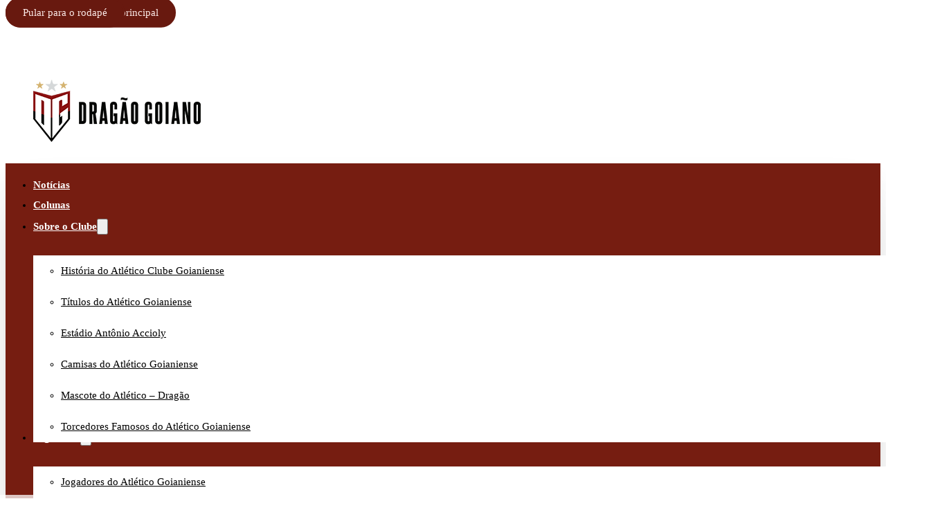

--- FILE ---
content_type: text/html; charset=UTF-8
request_url: https://dragaogoiano.com/noticias-do-atletico-goianiense/ze-roberto-atinge-sua-melhor-marca-de-gols-e-exalta-momento-no-atletico-go/
body_size: 50292
content:
<!DOCTYPE html>
<html lang="pt-BR" prefix="og: https://ogp.me/ns#">
<head>
<meta charset="UTF-8">
<meta name="viewport" content="width=device-width, initial-scale=1">
	<style>img:is([sizes="auto" i], [sizes^="auto," i]) { contain-intrinsic-size: 3000px 1500px }</style>
	
<!-- Otimização dos mecanismos de pesquisa pelo Rank Math PRO - https://rankmath.com/ -->
<title>Zé Roberto atinge sua melhor marca de gols e exalta momento no Atlético-GO - Dragão Goiano</title><link rel="preload" href="https://dragaogoiano.com/wp-content/uploads/2021/04/dragao-goiano-logo.png" as="image" fetchpriority="high" /><link rel="preload" href="https://dragaogoiano.com/wp-content/uploads/2021/07/agif21072518530213-1024x576.jpg" as="image" imagesrcset="https://dragaogoiano.com/wp-content/uploads/2021/07/agif21072518530213-1024x576.jpg 1024w, https://dragaogoiano.com/wp-content/uploads/2021/07/agif21072518530213-300x169.jpg 300w, https://dragaogoiano.com/wp-content/uploads/2021/07/agif21072518530213-768x432.jpg 768w, https://dragaogoiano.com/wp-content/uploads/2021/07/agif21072518530213.jpg 1080w" imagesizes="(max-width: 1024px) 100vw, 1024px" fetchpriority="high" />
<meta name="description" content="Questionado sobre o atual momento em que passa com a camisa do Atlético-GO, o centroavante Zé Roberto enalteceu a sua melhor marca de gols na carreira e já"/>
<meta name="robots" content="follow, index, max-snippet:-1, max-video-preview:-1, max-image-preview:large"/>
<link rel="canonical" href="https://dragaogoiano.com/noticias-do-atletico-goianiense/ze-roberto-atinge-sua-melhor-marca-de-gols-e-exalta-momento-no-atletico-go/" />
<meta property="og:locale" content="pt_BR" />
<meta property="og:type" content="article" />
<meta property="og:title" content="Zé Roberto atinge sua melhor marca de gols e exalta momento no Atlético-GO - Dragão Goiano" />
<meta property="og:description" content="Questionado sobre o atual momento em que passa com a camisa do Atlético-GO, o centroavante Zé Roberto enalteceu a sua melhor marca de gols na carreira e já" />
<meta property="og:url" content="https://dragaogoiano.com/noticias-do-atletico-goianiense/ze-roberto-atinge-sua-melhor-marca-de-gols-e-exalta-momento-no-atletico-go/" />
<meta property="og:site_name" content="Dragão Goiano" />
<meta property="article:publisher" content="https://www.facebook.com/dragaogoiano" />
<meta property="article:author" content="https://www.facebook.com/dragaogoiano" />
<meta property="article:section" content="Notícias do Atlético Goianiense" />
<meta property="og:updated_time" content="2021-09-15T11:32:55-03:00" />
<meta property="og:image" content="https://dragaogoiano.com/wp-content/uploads/2021/07/agif21072518530213.jpg" />
<meta property="og:image:secure_url" content="https://dragaogoiano.com/wp-content/uploads/2021/07/agif21072518530213.jpg" />
<meta property="og:image:width" content="1080" />
<meta property="og:image:height" content="608" />
<meta property="og:image:alt" content="Zé Roberto atinge sua melhor marca de gols e exalta momento no Atlético-GO" />
<meta property="og:image:type" content="image/jpeg" />
<meta property="article:published_time" content="2021-09-15T11:00:00-03:00" />
<meta property="article:modified_time" content="2021-09-15T11:32:55-03:00" />
<meta name="twitter:card" content="summary_large_image" />
<meta name="twitter:title" content="Zé Roberto atinge sua melhor marca de gols e exalta momento no Atlético-GO - Dragão Goiano" />
<meta name="twitter:description" content="Questionado sobre o atual momento em que passa com a camisa do Atlético-GO, o centroavante Zé Roberto enalteceu a sua melhor marca de gols na carreira e já" />
<meta name="twitter:image" content="https://dragaogoiano.com/wp-content/uploads/2021/07/agif21072518530213.jpg" />
<meta name="twitter:label1" content="Escrito por" />
<meta name="twitter:data1" content="Dragao Goiano" />
<meta name="twitter:label2" content="Tempo para leitura" />
<meta name="twitter:data2" content="Menos de um minuto" />
<script type="application/ld+json" class="rank-math-schema-pro">{"@context":"https://schema.org","@graph":[{"@type":"Place","@id":"https://dragaogoiano.com/#place","address":{"@type":"PostalAddress","streetAddress":"Rua Atl\u00e9tico Goianiense - 1937, N\u00ba 456 - Qd. F2, Lt. \u00c1rea","addressLocality":"St. Urias Magalh\u00e3es","addressRegion":"Goi\u00e2nia - GO","postalCode":"74565-220","addressCountry":"Brasil"}},{"@type":["SportsActivityLocation","Organization"],"@id":"https://dragaogoiano.com/#organization","name":"Drag\u00e3o Goiano","url":"http://dragaogoiano.com","sameAs":["https://www.facebook.com/dragaogoiano"],"address":{"@type":"PostalAddress","streetAddress":"Rua Atl\u00e9tico Goianiense - 1937, N\u00ba 456 - Qd. F2, Lt. \u00c1rea","addressLocality":"St. Urias Magalh\u00e3es","addressRegion":"Goi\u00e2nia - GO","postalCode":"74565-220","addressCountry":"Brasil"},"logo":{"@type":"ImageObject","@id":"https://dragaogoiano.com/#logo","url":"http://dragaogoiano.com/wp-content/uploads/2021/04/dragao-goiano-logo.png","contentUrl":"http://dragaogoiano.com/wp-content/uploads/2021/04/dragao-goiano-logo.png","caption":"Drag\u00e3o Goiano","inLanguage":"pt-BR","width":"242","height":"90"},"location":{"@id":"https://dragaogoiano.com/#place"},"image":{"@id":"https://dragaogoiano.com/#logo"}},{"@type":"WebSite","@id":"https://dragaogoiano.com/#website","url":"https://dragaogoiano.com","name":"Drag\u00e3o Goiano","publisher":{"@id":"https://dragaogoiano.com/#organization"},"inLanguage":"pt-BR"},{"@type":"ImageObject","@id":"https://dragaogoiano.com/wp-content/uploads/2021/07/agif21072518530213.jpg","url":"https://dragaogoiano.com/wp-content/uploads/2021/07/agif21072518530213.jpg","width":"1080","height":"608","inLanguage":"pt-BR"},{"@type":"BreadcrumbList","@id":"https://dragaogoiano.com/noticias-do-atletico-goianiense/ze-roberto-atinge-sua-melhor-marca-de-gols-e-exalta-momento-no-atletico-go/#breadcrumb","itemListElement":[{"@type":"ListItem","position":"1","item":{"@id":"http://dragaogoiano.com","name":"Home"}},{"@type":"ListItem","position":"2","item":{"@id":"https://dragaogoiano.com/noticias-do-atletico-goianiense/","name":"Not\u00edcias do Atl\u00e9tico Goianiense"}},{"@type":"ListItem","position":"3","item":{"@id":"https://dragaogoiano.com/noticias-do-atletico-goianiense/ze-roberto-atinge-sua-melhor-marca-de-gols-e-exalta-momento-no-atletico-go/","name":"Z\u00e9 Roberto atinge sua melhor marca de gols e exalta momento no Atl\u00e9tico-GO"}}]},{"@type":"WebPage","@id":"https://dragaogoiano.com/noticias-do-atletico-goianiense/ze-roberto-atinge-sua-melhor-marca-de-gols-e-exalta-momento-no-atletico-go/#webpage","url":"https://dragaogoiano.com/noticias-do-atletico-goianiense/ze-roberto-atinge-sua-melhor-marca-de-gols-e-exalta-momento-no-atletico-go/","name":"Z\u00e9 Roberto atinge sua melhor marca de gols e exalta momento no Atl\u00e9tico-GO - Drag\u00e3o Goiano","datePublished":"2021-09-15T11:00:00-03:00","dateModified":"2021-09-15T11:32:55-03:00","isPartOf":{"@id":"https://dragaogoiano.com/#website"},"primaryImageOfPage":{"@id":"https://dragaogoiano.com/wp-content/uploads/2021/07/agif21072518530213.jpg"},"inLanguage":"pt-BR","breadcrumb":{"@id":"https://dragaogoiano.com/noticias-do-atletico-goianiense/ze-roberto-atinge-sua-melhor-marca-de-gols-e-exalta-momento-no-atletico-go/#breadcrumb"}},{"@type":"Person","@id":"https://dragaogoiano.com/colunista/dragao-goiano/","name":"Dragao Goiano","url":"https://dragaogoiano.com/colunista/dragao-goiano/","image":{"@type":"ImageObject","@id":"https://secure.gravatar.com/avatar/64d0a3fe22a45301721137ceb6b55ddbbfe8f0c27ad81155911ee2537f04f31d?s=96&amp;d=mm&amp;r=g","url":"https://secure.gravatar.com/avatar/64d0a3fe22a45301721137ceb6b55ddbbfe8f0c27ad81155911ee2537f04f31d?s=96&amp;d=mm&amp;r=g","caption":"Dragao Goiano","inLanguage":"pt-BR"},"worksFor":{"@id":"https://dragaogoiano.com/#organization"}},{"@type":"NewsArticle","headline":"Z\u00e9 Roberto atinge sua melhor marca de gols e exalta momento no Atl\u00e9tico-GO - Drag\u00e3o Goiano","datePublished":"2021-09-15T11:00:00-03:00","dateModified":"2021-09-15T11:32:55-03:00","articleSection":"Not\u00edcias do Atl\u00e9tico Goianiense","author":{"@id":"https://dragaogoiano.com/colunista/dragao-goiano/","name":"Dragao Goiano"},"publisher":{"@id":"https://dragaogoiano.com/#organization"},"description":"Questionado sobre o atual momento em que passa com a camisa do Atl\u00e9tico-GO, o centroavante Z\u00e9 Roberto enalteceu a sua melhor marca de gols na carreira e j\u00e1","copyrightYear":"2021","copyrightHolder":{"@id":"https://dragaogoiano.com/#organization"},"name":"Z\u00e9 Roberto atinge sua melhor marca de gols e exalta momento no Atl\u00e9tico-GO - Drag\u00e3o Goiano","@id":"https://dragaogoiano.com/noticias-do-atletico-goianiense/ze-roberto-atinge-sua-melhor-marca-de-gols-e-exalta-momento-no-atletico-go/#richSnippet","isPartOf":{"@id":"https://dragaogoiano.com/noticias-do-atletico-goianiense/ze-roberto-atinge-sua-melhor-marca-de-gols-e-exalta-momento-no-atletico-go/#webpage"},"image":{"@id":"https://dragaogoiano.com/wp-content/uploads/2021/07/agif21072518530213.jpg"},"inLanguage":"pt-BR","mainEntityOfPage":{"@id":"https://dragaogoiano.com/noticias-do-atletico-goianiense/ze-roberto-atinge-sua-melhor-marca-de-gols-e-exalta-momento-no-atletico-go/#webpage"}}]}</script>
<!-- /Plugin de SEO Rank Math para WordPress -->

<link rel="alternate" type="application/rss+xml" title="Feed para Dragão Goiano &raquo;" href="https://dragaogoiano.com/feed/" />
<link rel="alternate" type="application/rss+xml" title="Feed de comentários para Dragão Goiano &raquo;" href="https://dragaogoiano.com/comments/feed/" />

<!-- Google Tag Manager -->
<script type="pmdelayedscript" data-cfasync="false" data-no-optimize="1" data-no-defer="1" data-no-minify="1">
window.dataLayer = window.dataLayer || [];
dataLayer.push({
  'tipoPagina': 'post',
  'categoria': ["noticias-do-atletico-goianiense"],
  'idPost': '27624'
});

var urlParams = new URLSearchParams(window.location.search);
  
window.gmAdCmds = window.gmAdCmds || [];
window.gmAdSettings = {
  bidders: {aps: true, seedtag: {publisherId: '9036-4648-01'}},
  useLazyAds: true, 
  reload: 35,
  rootAdUnit: '/22890401905/dragaogoiano.com',
  targeting: [
    {name: 'id-post', value: '27624'},
    {name: 'tipo-pagina', value: 'post'},
    {name: 'categoria', value: ["noticias-do-atletico-goianiense"]},
    {name: 'tipo_post', value: 'post'}
  ]
};

(function(w,d,s,l,i){w[l]=w[l]||[];w[l].push({'gtm.start':
new Date().getTime(),event:'gtm.js'});var f=d.getElementsByTagName(s)[0],
j=d.createElement(s),dl=l!='dataLayer'?'&l='+l:'';j.async=true;j.src=
'https://www.googletagmanager.com/gtm.js?id='+i+dl;f.parentNode.insertBefore(j,f);
})(window,document,'script','dataLayer','GTM-WSBX5VT');</script>
<!-- End Google Tag Manager --><style id='classic-theme-styles-inline-css'>
/*! This file is auto-generated */
.wp-block-button__link{color:#fff;background-color:#32373c;border-radius:9999px;box-shadow:none;text-decoration:none;padding:calc(.667em + 2px) calc(1.333em + 2px);font-size:1.125em}.wp-block-file__button{background:#32373c;color:#fff;text-decoration:none}
</style>
<link rel='stylesheet' id='automaticcss-core-css' href='https://dragaogoiano.com/wp-content/uploads/automatic-css/automatic.css?ver=1732049248' media='all' />
<link rel='stylesheet' id='yop-public-css' href='https://dragaogoiano.com/wp-content/plugins/yop-poll/public/assets/css/yop-poll-public-6.5.37.css?ver=6.8.3' media='all' />
<link rel='stylesheet' id='bricks-frontend-css' href='https://dragaogoiano.com/wp-content/themes/bricks/assets/css/frontend-layer.min.css?ver=1752848632' media='all' />
<link rel='stylesheet' id='bricks-child-css' href='https://dragaogoiano.com/wp-content/themes/bricks-child/style.css?ver=1701096045' media='all' />
<link rel='stylesheet' id='automaticcss-bricks-css' href='https://dragaogoiano.com/wp-content/uploads/automatic-css/automatic-bricks.css?ver=1732049249' media='all' />
<style id='bricks-frontend-inline-inline-css'>
:root {} .brxe-container {width: var(--content-width)} .woocommerce main.site-main {width: var(--content-width)} #brx-content.wordpress {width: var(--content-width)}@media (max-width: 991px) { .brxe-container {width: 1440px} .woocommerce main.site-main {width: 1440px} #brx-content.wordpress {width: 1440px}}.main-header {background-color: var(--white); padding-top: var(--space-xs); padding-bottom: var(--space-xs)}@media (max-width: 767px) {.main-header {border-bottom: 2px solid var(--primary); padding-top: var(--space-xs); padding-bottom: var(--space-xs)}}.main-header__container {align-items: flex-start; flex-direction: row; justify-content: space-between}@media (max-width: 991px) {.main-header__container {align-items: center; justify-content: space-between; align-self: center !important}}@media (max-width: 767px) {.main-header__container {align-items: center; flex-wrap: nowrap}}.main-header__left {width: fit-content; min-width: 1px}.main-header__toggle-menu {color: var(--neutral-comp); fill: var(--neutral-comp); display: none}@media (max-width: 991px) {.main-header__toggle-menu {display: flex; color: var(--primary); fill: var(--primary); --brxe-toggle-scale: 0.75}.main-header__toggle-menu .brxa-inner {--brxe-toggle-bar-height: 3px; --brxe-toggle-bar-radius: 3px}}@media (max-width: 767px) {.main-header__toggle-menu .brxa-inner {--brxe-toggle-bar-height: 3px; --brxe-toggle-bar-radius: 3px}}.main-header__logowrapper {display: flex; max-width: 180px}@media (max-width: 767px) {.main-header__logowrapper {width: fit-content}}@media (max-width: 478px) {.main-header__logowrapper {max-width: 160px}}.main-header__topcanvas {width: 90px; align-items: center; flex-direction: row; justify-content: flex-end}@media (max-width: 991px) {.main-header__topcanvas {justify-content: flex-end}}@media (max-width: 767px) {.main-header__topcanvas {width: fit-content; align-items: center; justify-content: flex-end; column-gap: 10px}}.icon-search-mobile {gap: 0px; background-color: rgba(255, 0, 0, 0); display: none}@media (max-width: 991px) {.icon-search-mobile {display: block}}@media (max-width: 767px) {.icon-search-mobile {padding-right: 10px; padding-bottom: 2px; padding-left: 10px}}.main-nav-top {background-color: var(--primary-hover); padding-top: 8px; padding-bottom: 8px}@media (max-width: 991px) {.main-nav-top {display: none}}@media (max-width: 767px) {.main-nav-top {padding-top: 0; padding-right: 0; padding-bottom: 0; padding-left: 0; display: none}}.main-main-nav__grid {flex-direction: row; justify-content: space-between; align-items: center; align-self: center !important}@media (max-width: 767px) {.main-main-nav__grid {width: 100%; padding-left: var(--space-m)}}@media (max-width: 767px) {.main-nav__navholder { overflow-x: auto;min-height: 60px;}.main-nav__navholder ul { min-width: 700px;}.main-nav__navholder::-webkit-scrollbar { display: none;}.main-nav__navholder {display: flex; align-items: center; justify-content: center}}.main-nav__menu_desk .bricks-nav-menu > li > a {font-weight: 600; color: var(--white)}.main-nav__menu_desk .bricks-nav-menu > li > .brx-submenu-toggle > * {font-weight: 600; color: var(--white)}.main-nav__menu_desk .bricks-nav-menu > li {margin-top: var(--space-xs); margin-right: var(--space-m); margin-bottom: var(--space-xs); margin-left: 0}.main-nav__menu_desk .bricks-nav-menu .sub-menu {background-color: var(--white)}.main-nav__menu_desk .bricks-nav-menu .sub-menu > li > a {color: var(--neutral)}.main-nav__menu_desk .bricks-nav-menu .sub-menu > li > .brx-submenu-toggle > * {color: var(--neutral)}.main-nav__menu_desk .bricks-nav-menu .sub-menu .menu-item:hover {background-color: var(--primary)}.main-nav__menu_desk .bricks-nav-menu .sub-menu > li:hover > a {color: var(--white)}.main-nav__menu_desk .bricks-nav-menu .sub-menu > li:hover > .brx-submenu-toggle > * {color: var(--white)}.main-nav__menu_desk .bricks-nav-menu > li.open > .sub-menu {transform: translateY(20px)}.main-nav__menu_desk .bricks-nav-menu > li.open > .brx-megamenu {transform: translateY(20px)}.main-nav__menu_desk .bricks-nav-menu > li > .sub-menu {transform: translateY(30px)}.main-nav__menu_desk .bricks-nav-menu > li > .brx-megamenu {transform: translateY(30px)}@media (max-width: 767px) {.main-nav__menu_desk {display: none}}.main-nav__menu_mobile {display: none}.main-nav__menu_mobile .bricks-nav-menu > li > a {color: var(--neutral-ultra-light); font-weight: 700}.main-nav__menu_mobile .bricks-nav-menu > li > .brx-submenu-toggle > * {color: var(--neutral-ultra-light); font-weight: 700}@media (max-width: 767px) {.main-nav__menu_mobile {display: block}.main-nav__menu_mobile .bricks-nav-menu > li {margin-right: var(--space-m); margin-left: 0}.main-nav__menu_mobile ul { width: inherit; display: flex; flex-wrap: nowrap;}}@media (max-width: 478px) {.main-nav__menu_mobile .bricks-nav-menu > li {margin-right: 12px}}.main-nav__search-desktop {height: 25px; min-height: 25px; min-width: 60px; max-width: 60px; align-items: flex-end; align-self: center !important; justify-content: center}@media (max-width: 991px) {.main-nav__search-desktop {display: none}}.icon-search {gap: 0px; background-color: rgba(255, 0, 0, 0)}.search-container {background-color: var(--primary); position: absolute; width: 100%; top: 0px; right: 0px; bottom: 0px; left: 0px; z-index: 5; justify-content: space-between; flex-direction: row; align-items: center; display: none}.search-container__close {gap: 0px; background-color: rgba(255, 0, 0, 0)}.canvas-menu {padding-top: var(--space-m); padding-right: var(--space-m); padding-bottom: var(--space-m); padding-left: var(--space-m)}.canvas-menu__header {margin-bottom: var(--space-l); width: 100%; display: flex; justify-content: space-between; align-items: center}.canvas-menu__close {order: 2}.canvas-logo {height: auto; order: 1; width: 150px}.canvas-menu__menu {column-gap: var(--space-m); row-gap: var(--space-m)}.canvas-menu__list .bricks-nav-menu {flex-direction: column}.canvas-menu__list .bricks-nav-menu > li {margin-left: 0}.canvas-menu__list .bricks-nav-menu > li > a {color: var(--neutral); font-weight: 600; font-size: var(--text-l); padding-bottom: var(--space-s)}.canvas-menu__list .bricks-nav-menu > li > .brx-submenu-toggle > * {color: var(--neutral); font-weight: 600; font-size: var(--text-l); padding-bottom: var(--space-s)}@media (max-width: 991px) {.canvas-menu__list .bricks-nav-menu .sub-menu {background-color: var(--white)}.canvas-menu__list .bricks-nav-menu .sub-menu > li > a {color: var(--neutral); line-height: 2.8; font-weight: 600}.canvas-menu__list .bricks-nav-menu .sub-menu > li > .brx-submenu-toggle > * {color: var(--neutral); line-height: 2.8; font-weight: 600}.canvas-menu__list .bricks-nav-menu .sub-menu a {padding-bottom: 5px}.canvas-menu__list .bricks-nav-menu .sub-menu button {padding-bottom: 5px}}.ads-post-top {min-height: 120px; width: 100%; border-bottom: 2px solid var(--primary)}.section-single-post {padding-top: var(--space-xl); padding-bottom: var(--space-xxl); border-color: var(--primary)}.section-single-post__container {width: 100%; max-width: 1070px}.post-section-header {row-gap: var(--space-m)}@media (max-width: 767px) {.post-section-header {row-gap: var(--space-s)}}.post-heading-area {row-gap: 0px; align-items: flex-start; text-align: left}.post-date {text-align: center; text-transform: uppercase; color: var(--action-semi-dark); font-size: var(--text-s); font-weight: 700}@media (max-width: 767px) {.section-single-post__title {font-size: var(--text-l)}}.post-section-meta {flex-direction: row; align-items: center; justify-content: space-between; font-size: calc(var(--text-s) * 1.1); font-weight: 400; color: var(--shade-medium); text-transform: uppercase; column-gap: 10px; border-top: 1px solid var(--primary); border-bottom: 1px solid var(--primary); padding-top: var(--space-xs); padding-bottom: var(--space-xs)}@media (max-width: 767px) {.post-section-meta {flex-direction: row; border-bottom-width: 1px; padding-top: 0.2em; padding-bottom: 0.2em; row-gap: 0.2em}}@media (max-width: 478px) {.post-section-meta {flex-wrap: nowrap}}.post-metadata {flex-direction: row; align-items: center; width: fit-content; flex-wrap: nowrap}@media (max-width: 767px) {.post-metadata {width: fit-content; justify-content: space-between}}.section-single-post__meta {color: var(--primary)}.section-single-post__meta img {width:30px; height:30px; border-radius:50%;}@media (max-width: 478px) {.section-single-post__meta {font-size: var(--text-s)}}.post-share {width: fit-content; flex-direction: row; justify-content: center; align-items: center}@media (max-width: 767px) {.post-share {justify-content: space-between; width: fit-content}}@media (max-width: 478px) {.post-share {column-gap: 0px; row-gap: 0px}}.default-page-grid {display: grid; align-items: initial; grid-template-columns: 1fr 300px; grid-gap: var(--space-l)}@media (max-width: 991px) {.default-page-grid {grid-template-columns: var(--grid-1)}}.section-single-post__article {row-gap: var(--space-m); font-size: calc( var(--text-m) * 1.3); line-height: 1.5}@media (max-width: 767px) {.section-single-post__article {font-size: var(--text-m)}}.author-box {background-color: var(--neutral-ultra-light); padding-top: var(--space-m); padding-right: var(--space-m); padding-bottom: var(--space-m); padding-left: var(--space-m); border-radius: var(--radius-m)}.global-ads {width: 100%; display: block}.website-footer-bio {background-color: var(--neutral-ultra-dark); padding-top: var(--space-m); padding-bottom: var(--space-m)}.website-footer-bio__container {display: flex; flex-direction: row; align-items: center; justify-content: space-between}@media (max-width: 991px) {.website-footer-bio__container {flex-direction: column}}.website-footer-bio__left {width: 65%; flex-direction: row; align-self: flex-start !important; column-gap: var(--space-m); justify-content: space-between}@media (max-width: 991px) {.website-footer-bio__left {width: 100%; flex-direction: column; align-items: center; row-gap: var(--space-s)}}@media (max-width: 767px) {.website-footer-bio__left {width: 100%}}.website-footer-bio__logo {padding-top: var(--space-xs); padding-right: var(--space-xs); padding-bottom: var(--space-xs); padding-left: var(--space-xs); background-color: var(--white); width: 185px; margin-top: -27px; border-bottom-right-radius: var(--radius-m); border-bottom-left-radius: var(--radius-m)}.website-footer-bio__text {color: var(--neutral-light); font-size: var(--text-s)}.website-footer-bio__text a {color:#fff;}@media (max-width: 991px) {.website-footer-bio__text {text-align: center}}.website-footer-bio__brandcontainer {flex-direction: row; align-items: flex-end; justify-content: flex-end}@media (max-width: 991px) {.website-footer-bio__brandcontainer {width: 50%}}@media (max-width: 767px) {.website-footer-bio__brandcontainer {width: 100%; align-items: center; justify-content: center}}.website-footer-bio__ads {display: flex; align-items: center}.website-footer {background-color: var(--neutral)}.website-footer__menus {display: grid; align-items: initial; grid-template-columns: var(--grid-5)}@media (max-width: 991px) {.website-footer__menus {grid-template-columns: var(--grid-2)}}@media (max-width: 767px) {.website-footer__menus {grid-template-columns: var(--grid-1)}}.website-footer__menu {row-gap: var(--paragraph-spacing)}.website-footer__menu-title {color: var(--action-medium)}.side-footer-nav .bricks-nav-menu > li {margin-bottom: var(--paragraph-spacing); margin-left: 0}.side-footer-nav .bricks-nav-menu {flex-direction: column}.side-footer-nav .bricks-nav-menu > li > a {color: var(--action-ultra-light)}.side-footer-nav .bricks-nav-menu > li > .brx-submenu-toggle > * {color: var(--action-ultra-light)}.side-footer-nav .bricks-nav-menu > li:hover > a {color: var(--base-light)}.side-footer-nav .bricks-nav-menu > li:hover > .brx-submenu-toggle > * {color: var(--base-light)}.website-footer--bottom {flex-direction: row; justify-content: space-between; display: grid; align-items: initial; grid-gap: var(--space-m); grid-template-columns: 1fr 10fr}@media (max-width: 991px) {.website-footer--bottom {grid-template-columns: 2fr 10fr}}@media (max-width: 767px) {.website-footer--bottom {grid-template-columns: var(--grid-1)}}@media (max-width: 767px) {.website-footer__powered {align-items: center; justify-content: center; text-align: center}}.website-footer__powered-area {display: flex; flex-direction: column}.website-footer__powered-title {color: var(--neutral-ultra-light); font-weight: 600}.website-footer__powered-logo {width: 150px}@media (max-width: 767px) {.website-footer__powered-logo {width: 110px}}.website-footer__bottomnav {row-gap: var(--space-s)}.footer--bottom__nav .bricks-nav-menu > li {margin-right: var(--space-s); margin-left: 0}.footer--bottom__nav .bricks-nav-menu > li > a {color: var(--neutral-ultra-light); font-weight: 700}.footer--bottom__nav .bricks-nav-menu > li > .brx-submenu-toggle > * {color: var(--neutral-ultra-light); font-weight: 700}@media (max-width: 767px) {.footer--bottom__nav .bricks-nav-menu {flex-direction: column}}:root {--bricks-color-acss_import_transparent: transparent;}#brxe-lnyhng {margin-top: 0}@media (max-width: 767px) {#brxe-lnyhng {width: 125px}}#brxe-vrkfjz svg {height: 20px; width: 20px; fill: var(--primary)}#brxe-ihbrst .bricks-nav-menu .sub-menu .brx-submenu-toggle svg {height: 20px; width: 20px}#brxe-ihbrst .bricks-nav-menu .sub-menu > li > a {line-height: 3em}#brxe-ihbrst .bricks-nav-menu .sub-menu > li > .brx-submenu-toggle > * {line-height: 3em}@media (max-width: 767px) {#brxe-cqgmrz {flex-wrap: nowrap}}#brxe-cmxpwh svg {height: 20px; width: 20px; fill: var(--neutral-ultra-light)}#brxe-npovmn svg {height: 20px; width: 20px; fill: var(--neutral-ultra-light)}#brxe-npovmn input[type=search] {width: 100%; border: 2px solid var(--bricks-border-color); border-radius: var(--radius-m)}#brxe-npovmn .bricks-search-overlay .bricks-search-form {max-width: 100%}#brxe-npovmn {width: 80%}#brxe-npovmn input[type=search]::placeholder {color: var(--neutral-ultra-light)}#brxe-npovmn form {color: var(--neutral-ultra-light)}@media (max-width: 991px) {#brxe-npovmn input[type=search] {height: 35px}}#brxe-atqfhw svg {height: 20px; width: 20px; fill: var(--neutral-ultra-light)}#brxe-wmxzrg {width: 100%; display: flex; justify-content: space-between}#brxe-ooiplz {margin-bottom: 0}#brxe-tzithh svg {height: 40px; width: 40px}#brxe-etkspi {margin-top: 0}#brxe-odxerb .bricks-mobile-menu-wrapper {justify-content: flex-start; text-align: left}#brxe-odxerb .bricks-nav-menu .sub-menu .brx-submenu-toggle svg {height: 20px; width: 20px}#brxe-habbtk[data-direction] .brx-offcanvas-inner {width: 80%}#brxe-jwjegi {width: 100%}#brxe-adhqtq li:nth-child(1) svg {height: 24px; width: 24px}#brxe-adhqtq li:nth-child(1) a {color: var(--primary)}#brxe-adhqtq li:nth-child(2) svg {height: 24px; width: 24px; fill: var(--primary)}#brxe-adhqtq li:nth-child(3) svg {height: 24px; width: 24px; fill: var(--primary)}#brxe-adhqtq li:nth-child(4) svg {height: 24px; width: 24px; fill: var(--primary)}#brxe-adhqtq path { fill:#68190f!important}@media (max-width: 767px) {#brxe-adhqtq {gap: 8px}}@media (max-width: 478px) {#brxe-adhqtq {gap: 5px}}#brxe-dvjhkx .bricks-button {background-color: var(--action); border-radius: var(--radius-xs); color: var(--neutral-ultra-light); font-size: var(--text-m)}#brxe-dvjhkx .author-name {font-size: var(--text-l)}#brxe-urmblf {grid-gap: var(--space-l)}@media (max-width: 767px) {#brxe-urmblf {grid-template-columns: var(--grid-1)}}#brxe-vxapml {margin-top: 0}#website-footer-bio__base {width: 80%}@media (max-width: 478px) {#website-footer-bio__base {width: 90%}}#brxe-whypwl {width: 100%; max-width: 250px}#brxe-hyqvdu {padding-top: 0}#brxe-jczkep {padding-top: 0}#brxe-ofhlcx {row-gap: 0px}#brxe-zgedzc {color: var(--neutral-light-trans-90); font-size: var(--text-s)}.wp-block-embed__wrapper { max-width: 100%; width: 100%; text-align: center; overflow-x: hidden; } .wp-block-embed__wrapper > * { margin-left: auto !important; margin-right: auto !important; } .wp-block-gallery { display:grid; grid-template-columns: var(--grid-auto-3); grid-gap: var(--space-l); } .wp-block-gallery figure { width:100%!important;} .wp-block-gallery img { object-fit: cover; aspect-ratio: 1 / 1; width:100%; height:auto; }
</style>
<script src="https://dragaogoiano.com/wp-includes/js/jquery/jquery.min.js?ver=3.7.1" id="jquery-core-js" type="pmdelayedscript" data-cfasync="false" data-no-optimize="1" data-no-defer="1" data-no-minify="1"></script>
<script id="seo-automated-link-building-js-extra" type="pmdelayedscript" data-cfasync="false" data-no-optimize="1" data-no-defer="1" data-no-minify="1">
var seoAutomatedLinkBuilding = {"ajaxUrl":"https:\/\/dragaogoiano.com\/wp-admin\/admin-ajax.php"};
</script>
<script src="https://dragaogoiano.com/wp-content/plugins/seo-automated-link-building/js/seo-automated-link-building.js?ver=6.8.3" id="seo-automated-link-building-js" type="pmdelayedscript" data-cfasync="false" data-no-optimize="1" data-no-defer="1" data-no-minify="1"></script>
<script id="yop-public-js-extra" type="pmdelayedscript" data-cfasync="false" data-no-optimize="1" data-no-defer="1" data-no-minify="1">
var objectL10n = {"yopPollParams":{"urlParams":{"ajax":"https:\/\/dragaogoiano.com\/wp-admin\/admin-ajax.php","wpLogin":"https:\/\/dragaogoiano.com\/wp-login.php?redirect_to=https%3A%2F%2Fdragaogoiano.com%2Fwp-admin%2Fadmin-ajax.php%3Faction%3Dyop_poll_record_wordpress_vote"},"apiParams":{"reCaptcha":{"siteKey":""},"reCaptchaV2Invisible":{"siteKey":""},"reCaptchaV3":{"siteKey":""},"hCaptcha":{"siteKey":""},"cloudflareTurnstile":{"siteKey":""}},"captchaParams":{"imgPath":"https:\/\/dragaogoiano.com\/wp-content\/plugins\/yop-poll\/public\/assets\/img\/","url":"https:\/\/dragaogoiano.com\/wp-content\/plugins\/yop-poll\/app.php","accessibilityAlt":"Sound icon","accessibilityTitle":"Accessibility option: listen to a question and answer it!","accessibilityDescription":"Type below the <strong>answer<\/strong> to what you hear. Numbers or words:","explanation":"Click or touch the <strong>ANSWER<\/strong>","refreshAlt":"Refresh\/reload icon","refreshTitle":"Refresh\/reload: get new images and accessibility option!"},"voteParams":{"invalidPoll":"Enquete inv\u00e1lida","noAnswersSelected":"Voc\u00ea n\u00e3o escolheu uma resposta","minAnswersRequired":"\u00c9 necess\u00e1rio ao menos {min_answers_allowed} resposta","maxAnswersRequired":"Apenas {max_answers_allowed} quest\u00f5es s\u00e3o aceitas","noAnswerForOther":"Voc\u00ea nao escolheu uma resposta","noValueForCustomField":"{custom_field_name} obrigat\u00f3rio","tooManyCharsForCustomField":"Text for {custom_field_name} is too long","consentNotChecked":"Voc\u00ea precisa aceitar os termos","noCaptchaSelected":"Captcha \u00e9 obrigat\u00f3rio","thankYou":"Obrigado pelo seu voto!"},"resultsParams":{"singleVote":"Votos","multipleVotes":"Votos","singleAnswer":"Resposta","multipleAnswers":"Respostas"}}};
</script>
<script src="https://dragaogoiano.com/wp-content/plugins/yop-poll/public/assets/js/yop-poll-public-6.5.37.min.js?ver=6.8.3" id="yop-public-js" type="pmdelayedscript" data-cfasync="false" data-no-optimize="1" data-no-defer="1" data-no-minify="1"></script>
<link rel='shortlink' href='https://dragaogoiano.com/?p=27624' />
<style>* { -webkit-user-select: none; }</style><script type="pmdelayedscript" data-cfasync="false" data-no-optimize="1" data-no-defer="1" data-no-minify="1">
		function killCopy(e){
			return false;
		}
		function reEnable(){
			return true;
		}
		document.onselectstart=new Function ("return false");
		if (window.sidebar){
			document.onmousedown=killCopy;
			document.onclick=reEnable;
		}
	</script><meta name="leagues_api_tk" content="ZHJhZ2FvZ29pYW5vLmNvbQ==">


<link rel="icon" href="https://dragaogoiano.com/wp-content/uploads/2021/04/cropped-dragao-goiano-icone-32x32.png" sizes="32x32" />
<link rel="icon" href="https://dragaogoiano.com/wp-content/uploads/2021/04/cropped-dragao-goiano-icone-192x192.png" sizes="192x192" />
<link rel="apple-touch-icon" href="https://dragaogoiano.com/wp-content/uploads/2021/04/cropped-dragao-goiano-icone-180x180.png" />
<meta name="msapplication-TileImage" content="https://dragaogoiano.com/wp-content/uploads/2021/04/cropped-dragao-goiano-icone-270x270.png" />
		<style id="wp-custom-css">
			#leagues_api_render_next_match_main{border:2px solid var(--primary);padding:8px;border-radius:var(--radius-m);box-shadow:var(--box-shadow-m)}.leagues_api_render_next_match{display:flex;flex-direction:row;gap:15px;align-content:space-between;align-items:center}.leagues_api_render_next_match_middle{display:flex;align-content:center;justify-content:space-between;align-items:center;align-content:center;gap:5px}.leagues_api_render_next_match_team_logo img{width:50px;height:50px;background-size:contain;margin:5px 2px}.leagues_api_render_next_match_versus{width:15px;text-align:center;font-size:.9em;font-weight:700}.leagues_api_render_last_matches_date .leagues_api_render_last_matches_date:first-child,.leagues_api_render_next_match_date .leagues_api_render_next_match_date:first-child{font-weight:700}.leagues_api_render_last_matches_date .leagues_api_render_last_matches_date:nth-child(2),.leagues_api_render_next_match_date .leagues_api_render_next_match_date:nth-child(2){font-size:.9em;color:#666}#leagues_api_render_last_matches_main{display:flex;flex-direction:column;gap:5px}.leagues_api_render_last_matches{display:flex;gap:10px;border:2px solid #f1f1f1;padding:10px;border-radius:var(--radius-m);align-content:center;align-items:center;align-content:center;background:#fff}#leagues_api_render_leagues_table_resume_group_data,#leagues_api_render_next_match_main{background:#fff}.leagues_api_render_last_matches_middle{display:flex;gap:6px;align-items:center}.leagues_api_render_last_matches_team_logo img{width:30px;height:30px}#leagues_api_render_leagues_table_search_form label{font-size:25px}#leagues_api_render_leagues_table_search_form_season,#leagues_api_render_top_scores_search_form_season{margin-bottom:var(--space-m)}#leagues_api_render_top_scores_search_form_season{width:99%;margin:0 auto}.leagues_api_render_top_scores_search_form_season{color:var(--black);font-size:var(--text-m)}#leagues_api_render_leagues_table_group_data_1 table,#leagues_api_render_leagues_table_resume_group_data table{width:100%;padding:0;padding:0 border-collapse: separate;box-shadow:0 0 10px rgba(0,0,0,.07);border-radius:var(--radius-m);overflow:hidden}#leagues-api-frontend-top-assists table tr,#leagues-api-frontend-top-scores table tr,#leagues_api_render_leagues_table_group_2 table tr,#leagues_api_render_leagues_table_group_data_1 table tr,#leagues_api_render_leagues_table_resume_group_data table tr{padding:.5em 1.5rem;margin:0}#leagues-api-frontend-top-assists table td,#leagues-api-frontend-top-scores table td,#leagues_api_render_leagues_table_group_data_1 table td,#leagues_api_render_leagues_table_resume_group_data table td,#leagues_api_render_team_stats_table td,#leagues_api_render_team_stats_table tr,.leagues_api_render_calendar_month_table td,.leagues_api_render_results_month_table td{border-bottom:1px solid #e1e8f2;border-right:1px solid #e1e8f2;padding:1.26em 1.5rem;margin:0}#leagues-api-frontend-top-scores tr:last-child td,#leagues_api_render_leagues_table_group_data_1 table tr:last-child td,#leagues_api_render_leagues_table_group_data_1 tr:last-child td,#leagues_api_render_leagues_table_resume_group_data table .team-active td,#leagues_api_render_leagues_table_resume_group_data table tr:last-child td,.leagues_api_render_calendar_month_table tr:last-child td,.leagues_api_render_results_month_table tr:last-child td{border-bottom:none}#leagues-api-frontend-top-scores tr td:last-child,#leagues_api_render_leagues_table_group_data_1 tr td:last-child,#leagues_api_render_leagues_table_resume_group_data table tr td:last-child,.leagues_api_render_calendar_month_table tr td:last-child,.leagues_api_render_results_month_table tr td:last-child{border-right:none}#leagues_api_render_leagues_table_resume_group_data table .team-active{background:#2c7ac914;border:none;font-weight:700;font-size:1.12em;color:var(--action)}#leagues_api_render_leagues_table_group_data_1 table tr td:first-child,#leagues_api_render_leagues_table_resume_group_data table tr td:first-child,.leagues_api_render_results_month_table,.leagues_api_render_results_td_away_team,.leagues_api_render_results_td_date,.leagues_api_render_results_td_home_team,.leagues_api_render_results_td_league,.leagues_api_render_results_td_score{text-align:center}#leagues-api-frontend-top-assists thead,#leagues-api-frontend-top-scores thead,#leagues_api_render_leagues_table_group_2 thead,#leagues_api_render_leagues_table_group_data_1 thead,#leagues_api_render_leagues_table_resume_group_data table thead,#leagues_api_render_team_stats_table thead,.leagues_api_render_calendar_month_table thead,.leagues_api_render_results_month_table thead{background:var(--action);color:#fff}#leagues-api-frontend-top-assists thead th,#leagues-api-frontend-top-scores thead th,#leagues_api_render_leagues_table_group_2 thead th,#leagues_api_render_leagues_table_group_data_1 thead th,#leagues_api_render_leagues_table_resume_group_data table thead th{padding:1em 1.5rem}#leagues_api_render_all_matches_main .round-title{background:var(--action);padding:10px 15px;color:#fff;font-size:1.3em;margin:0}#leagues_api_render_all_matches_main .round{border-radius:var(--radius-m);overflow:hidden;box-shadow:0 0 10px rgba(0,0,0,.07);border-radius:var(--radius-m);margin-bottom:15px}#leagues_api_render_all_matches_main ul{display:block;list-style:none;display:grid;grid-template-columns:1fr;grid-gap:15px;margin:0;padding:10px 20px}#leagues_api_render_all_matches_main ul li{display:flex;border-bottom:1px solid #f1f1f1;margin-bottom:5px}#leagues_api_render_all_matches_main .leagues_api_render_all_matches_match_bottom{font-size:.96em;font-weight:700}@media (max-width:768px){#leagues_api_render_all_matches_main ul{display:block;list-style:none;display:grid;grid-template-columns:1fr;grid-gap:15px}}.leagues_api_render_all_matches_match{display:flex;gap:25px;justify-content:space-between;align-items:center;width:100%}.leagues_api_render_all_matches_match_bottom{width:10%}.leagues_api_render_all_matches_match_middle{display:flex;flex-direction:row;gap:10px;padding:0 0 5px;width:42%}.leagues_api_render_all_matches_match_top{width:35%}#leagues_api_render_all_matches_main .leagues_api_render_all_matches_match{padding:5px 0}#leagues_api_render_all_matches_main .week{border:1px solid #f1f1f1}.leagues_api_render_all_matches_week_title{text-align:center;color:#313131;font-size:1.1em;background:#f1f1f1;display:block;padding:12px 5px}#leagues-api-frontend-top-scores{width:100%;padding:0 border-collapse: separate;box-shadow:0 0 10px rgba(0,0,0,.07);border-radius:var(--radius-m);overflow:hidden}#leagues-api-frontend-top-assists table tr td:first-child,#leagues-api-frontend-top-scores table tr td:first-child{text-align:center;font-weight:800;color:var(--action);font-size:1.5em}#leagues-api-frontend-top-assists{width:100%;padding:0;padding:0 border-collapse: separate;box-shadow:0 0 10px rgba(0,0,0,.07);border-radius:var(--radius-m);overflow:hidden;border-spacing:0px!important}#leagues_api_render_leagues_table_main h3{margin-bottom:20px}@media (max-width:769px){#leagues_api_render_top_scores_main{font-size:.9em}#leagues-api-frontend-top-scores table td{padding:8px}#leagues_api_render_top_assists_main table{width:100%;font-size:.9em}#leagues-api-frontend-top-assists table td{padding:4px 3px;font-size:.9em}#leagues_api_render_leagues_table_main{display:flex;flex-direction:column;gap:40px}}#leagues_api_render_results_search_form{margin:0 0 40px;display:flex;gap:20px}.leagues_api_render_calendar_month_title h5,.leagues_api_render_results_month_title h5{font-size:1.2em;margin:0 0 1em}#leagues_api_render_leagues_table_group_2 table{padding:0;padding:0 border-collapse: separate;box-shadow:0 0 10px rgba(0,0,0,.07);border-radius:var(--radius-m);overflow:hidden;border-spacing:0px;width:100%}#leagues_api_render_leagues_table_group_2 table td{border-bottom:1px solid #e1e8f2;border-right:1px solid #e1e8f2;padding:1em 1.1rem;margin:0}@media(max-width:768px){#leagues_api_render_results_search_form{flex-direction:column}.leagues_api_render_results_td_score img{display:none!important}}#leagues_api_render_team_stats_table,.leagues_api_render_calendar_month_table,.leagues_api_render_results_month_table{width:100%;padding:0 border-collapse: separate;box-shadow:0 0 10px rgba(0,0,0,.07);margin:0 0 40px}.leagues_api_render_results_month_table{border-radius:var(--radius-m)}#leagues_api_render_team_stats_table thead th,.leagues_api_render_calendar_month_table thead th,.leagues_api_render_results_month_table thead th{padding:10px 8px}#leagues_api_render_matches_resume_latests_title,#leagues_api_render_matches_resume_next_title{margin:0 0 40px}#leagues_api_render_matches_resume_latests_title h5,#leagues_api_render_matches_resume_next_title h5{color:var(--action);font-size:var(--text-l)}#leagues_api_render_calendar_search_form{max-width:680px;margin:0 0 1.4em}.leagues_api_render_calendar_month_table{border-radius:var(--radius-m);overflow:hidden}.leagues_api_render_leagues_table_span_last_results{width:15px;height:15px;border:1px solid #f1f1f1;display:inline-block;border-radius:50%}.league_table_last_results_span_d{background:gray}.league_table_last_results_span_w{background:green}.league_table_last_results_span_l{background:red}#leagues_api_render_team_stats_table{border-radius:var(--radius-m);overflow:hidden;font-size:.9em}#leagues_api_render_team_stats_table table td{padding:8px}@media (max-width:786px){#leagues-api-frontend-table{overflow-x:auto}#leagues-api-frontend-table table,#leagues_api_render_matches_resume_latests_matches,#leagues_api_render_matches_resume_next_matches,.leagues_api_render_calendar_month_body{width:900px;font-size:.9em}#leagues_api_render_leagues_table_group_2 thead th,#leagues_api_render_leagues_table_group_data_1 table td,#leagues_api_render_leagues_table_group_data_1 thead th,#leagues_api_render_leagues_table_resume_group_data table thead th{padding:10px 8px}#leagues_api_render_leagues_table_group_2 table td,#leagues_api_render_matches_resume_next_matches table td,.leagues_api_render_calendar_month_table table td{padding:8px}#leagues-api-frontend-league-matches{overflow-x:auto;text-align:center}#leagues_api_render_all_matches_main{font-size:.9em}#leagues_api_render_all_matches_main ul{grid-gap:1px;text-align:center}.leagues_api_render_all_matches_week_title{padding-left:15px}.leagues_api_render_all_matches_match{display:flex;align-content:center;align-items:center;flex-direction:column}.leagues_api_render_all_matches_match_middle,.leagues_api_render_all_matches_match_top{width:100%;align-items:center;text-align:center;justify-content:center}.leagues_api_render_all_matches_match_top{font-size:.8em}.leagues_api_render_all_matches_match_team_name{font-weight:700}.leagues_api_render_all_matches_match_team_logo img{width:50px}.leagues_api_render_all_matches_match_away_team_name,.leagues_api_render_all_matches_match_home_team_name{min-width:80px;font-size:1.2rem}#leagues_api_render_matches_resume_latests,#leagues_api_render_matches_resume_next{overflow-x:auto;font-size:.9em}#leagues_api_render_calendar_month,#leagues_api_render_results_month{overflow-x:auto;font-size:.9em;width:100%}.leagues_api_render_calendar_td_away_team,.leagues_api_render_calendar_td_date,.leagues_api_render_calendar_td_home_team,.leagues_api_render_calendar_td_hour,.leagues_api_render_calendar_td_score{width:10%}.leagues_api_render_calendar_td_league{width:18%}#leagues_api_render_team_stats_container{font-size:.9em;width:320px;overflow-x:scroll;margin-left:100px;overflow-y:visible;position:inherit}#leagues_api_render_team_stats_table{position:inherit;left:0}#leagues_api_render_team_stats_table td,#leagues_api_render_team_stats_table th{box-sizing:border-box;padding:1rem;white-space:nowrap}#leagues_api_render_team_stats_table tbody .freeze,.freeze{background-color:#fff;position:absolute;margin-left:-120px;overflow:hidden;text-overflow:ellipsis;width:120px;color:#000}#leagues_api_render_team_stats_table td,#leagues_api_render_team_stats_table tr{border-bottom:1px solid #e1e8f2;border-right:1px solid #e1e8f2;padding:.26em .5rem}}#leagues_api_render_top_assists_form,#leagues_api_render_top_scores_search_form{margin-bottom:var(--space-m);padding:var(--space-m)}

.basic-question-title {
	font-weight:bold!important;
	text-align:left!important;
	margin-bottom:20px!important;
	
}		</style>
		
<meta property="og:url" content="https://dragaogoiano.com/noticias-do-atletico-goianiense/ze-roberto-atinge-sua-melhor-marca-de-gols-e-exalta-momento-no-atletico-go/" />
<meta property="og:site_name" content="Dragão Goiano" />
<meta property="og:title" content="Zé Roberto atinge sua melhor marca de gols e exalta momento no Atlético-GO" />
<meta property="og:description" content="Questionado sobre o atual momento em que passa com a camisa do Atlético-GO, o centroavante Zé Roberto enalteceu a sua melhor marca de gols na carreira e já tem 15 tentos anotados na temporada pelo Dragão. Com isso, o camisa 9 falou sobre o assunto. “Estou muito feliz pela minha fase, por ter marcado no [&hellip;]" />
<meta property="og:image" content="https://dragaogoiano.com/wp-content/uploads/2021/07/agif21072518530213-1024x576.jpg" />
<meta property="og:type" content="article" />
<link rel="preconnect" href="https://tpc.googlesyndication.com" />
<link rel="preconnect" href="https://www.googletagservices.com" />
<link rel="preconnect" href="https://pagead2.googlesyndication.com" />
<link rel="preconnect" href="https://googleads.g.doubleclick.net" />
<link rel="preconnect" href="https://securepubads.g.doubleclick.net" />
<link rel="preconnect" href="https://fonts.googleapis.com" />
<link rel="preconnect" href="https://fonts.gstatic.com" />

<meta name="facebook-domain-verification" content="tsmfzbizykrad6sf8iuh3pg2gp1wuc" />

<style>
.byline-image .author-img { padding-top: 5px; display: inline; }
.byline-image .author-img img { margin-top: 3px; margin-right: 6px; width: 16px; height: 16px; }
html { padding-top: 55px; }
#topoAd {position: fixed; top: 0; left: 0; width: 100vw; z-index:30; padding-bottom: 5px; min-height: 55px; box-sizing: border-box; box-shadow: 0 0 5px rgba(0, 0, 0, 0.35); background: #fff; display: table; text-align:center; }
#oddframe, #ads-home-hero-top {width:100%; height: 250px;}
@media (min-width: 1024px) { 
html {padding-top: 95px;}
#topoAd {min-height: 95px;}
}
.ads-post-top {display: none; }
</style><noscript><style>.perfmatters-lazy[data-src]{display:none !important;}</style></noscript><style>.perfmatters-lazy-youtube{position:relative;width:100%;max-width:100%;height:0;padding-bottom:56.23%;overflow:hidden}.perfmatters-lazy-youtube img{position:absolute;top:0;right:0;bottom:0;left:0;display:block;width:100%;max-width:100%;height:auto;margin:auto;border:none;cursor:pointer;transition:.5s all;-webkit-transition:.5s all;-moz-transition:.5s all}.perfmatters-lazy-youtube img:hover{-webkit-filter:brightness(75%)}.perfmatters-lazy-youtube .play{position:absolute;top:50%;left:50%;right:auto;width:68px;height:48px;margin-left:-34px;margin-top:-24px;background:url(https://dragaogoiano.com/wp-content/plugins/perfmatters/img/youtube.svg) no-repeat;background-position:center;background-size:cover;pointer-events:none;filter:grayscale(1)}.perfmatters-lazy-youtube:hover .play{filter:grayscale(0)}.perfmatters-lazy-youtube iframe{position:absolute;top:0;left:0;width:100%;height:100%;z-index:99}.wp-has-aspect-ratio .wp-block-embed__wrapper{position:relative;}.wp-has-aspect-ratio .perfmatters-lazy-youtube{position:absolute;top:0;right:0;bottom:0;left:0;width:100%;height:100%;padding-bottom:0}</style></head>

<body class="wp-singular post-template-default single single-post postid-27624 single-format-standard wp-theme-bricks wp-child-theme-bricks-child brx-body bricks-is-frontend wp-embed-responsive brx-"><!-- Google Tag Manager (noscript) -->
<noscript><iframe src="https://www.googletagmanager.com/ns.html?id=GTM-WSBX5VT"
height="0" width="0" style="display:none;visibility:hidden"></iframe></noscript>
<!-- End Google Tag Manager (noscript) -->		<a class="skip-link" href="#brx-content">Pular para o conteúdo principal</a>

					<a class="skip-link" href="#brx-footer">Pular para o rodapé</a>
			<header id="brx-header"><section class="brxe-section main-header"><div class="brxe-container main-header__container"><div class="brxe-div main-header__left"><button data-script-id="vgppwq" class="brxe-toggle main-header__toggle-menu" aria-label="Abrir" aria-expanded="false"><span class="brxa-wrap"><span class="brxa-inner"></span></span></button></div><div class="brxe-div main-header__logowrapper"><figure id="brxe-lnyhng" class="brxe-image tag"><a class="tag" href="/"><img data-perfmatters-preload width="242" height="90" src="https://dragaogoiano.com/wp-content/uploads/2021/04/dragao-goiano-logo.png" class="css-filter size-large" alt="" decoding="async" /></a></figure></div><div class="brxe-block main-header__topcanvas"><span id="brxe-vrkfjz" class="brxe-button icon-search-mobile bricks-button bricks-background-primary" data-interactions="[{&quot;id&quot;:&quot;hnrpaa&quot;,&quot;trigger&quot;:&quot;click&quot;,&quot;action&quot;:&quot;show&quot;,&quot;target&quot;:&quot;custom&quot;,&quot;targetSelector&quot;:&quot;.search-container&quot;},{&quot;id&quot;:&quot;gnmsgi&quot;,&quot;trigger&quot;:&quot;click&quot;,&quot;action&quot;:&quot;show&quot;,&quot;target&quot;:&quot;custom&quot;,&quot;targetSelector&quot;:&quot;.search-container&quot;,&quot;actionAttributeKey&quot;:&quot;class&quot;,&quot;actionAttributeValue&quot;:&quot;search_active&quot;}]" data-interaction-id="04c3fb"><svg class="fill" xmlns="http://www.w3.org/2000/svg"  height="512" viewBox="0 0 461.516 461.516" width="512"><g><path d="m185.746 371.332c41.251.001 81.322-13.762 113.866-39.11l122.778 122.778c9.172 8.858 23.787 8.604 32.645-.568 8.641-8.947 8.641-23.131 0-32.077l-122.778-122.778c62.899-80.968 48.252-197.595-32.716-260.494s-197.594-48.252-260.493 32.716-48.252 197.595 32.716 260.494c32.597 25.323 72.704 39.06 113.982 39.039zm-98.651-284.273c54.484-54.485 142.82-54.486 197.305-.002s54.486 142.82.002 197.305-142.82 54.486-197.305.002c-.001-.001-.001-.001-.002-.002-54.484-54.087-54.805-142.101-.718-196.585.239-.24.478-.479.718-.718z"></path></g></svg></span></div></div></section><section class="brxe-section main-nav-top box-shadow--l"><div class="brxe-container relative"><div class="brxe-block main-main-nav__grid"><div id="brxe-cqgmrz" class="brxe-block main-nav__navholder"><div id="brxe-ihbrst" data-script-id="ihbrst" class="brxe-nav-menu main-nav__menu_desk"><nav class="bricks-nav-menu-wrapper never"><ul id="menu-menu" class="bricks-nav-menu"><li id="menu-item-41828" class="menu-item menu-item-type-custom menu-item-object-custom menu-item-41828 bricks-menu-item"><a href="https://dragaogoiano.com/noticias-do-atletico-goianiense/">Notícias</a></li>
<li id="menu-item-34992" class="menu-item menu-item-type-taxonomy menu-item-object-category menu-item-34992 bricks-menu-item"><a href="https://dragaogoiano.com/coluna-do-dragao/">Colunas</a></li>
<li id="menu-item-43543" class="menu-item menu-item-type-custom menu-item-object-custom menu-item-has-children menu-item-43543 bricks-menu-item"><div class="brx-submenu-toggle icon-right"><a href="#" data-brx-anchor="true">Sobre o Clube</a><button aria-expanded="false" aria-label="Sobre o Clube Submenu"><svg xmlns="http://www.w3.org/2000/svg" viewBox="0 0 12 12" fill="none" class="menu-item-icon"><path d="M1.50002 4L6.00002 8L10.5 4" stroke-width="1.5" stroke="currentcolor"></path></svg></button></div>
<ul class="sub-menu">
	<li id="menu-item-23592" class="menu-item menu-item-type-post_type menu-item-object-page menu-item-23592 bricks-menu-item"><a href="https://dragaogoiano.com/historia-do-atletico-clube-goianiense/">História do Atlético Clube Goianiense</a></li>
	<li id="menu-item-23591" class="menu-item menu-item-type-post_type menu-item-object-page menu-item-23591 bricks-menu-item"><a href="https://dragaogoiano.com/titulos-do-atletico-goianiense/">Títulos do Atlético Goianiense</a></li>
	<li id="menu-item-38625" class="menu-item menu-item-type-post_type menu-item-object-page menu-item-38625 bricks-menu-item"><a href="https://dragaogoiano.com/estadio-do-atletico-goianiense/">Estádio Antônio Accioly</a></li>
	<li id="menu-item-38650" class="menu-item menu-item-type-post_type menu-item-object-page menu-item-38650 bricks-menu-item"><a href="https://dragaogoiano.com/camisas-do-atletico-goianiense/">Camisas do Atlético Goianiense</a></li>
	<li id="menu-item-38623" class="menu-item menu-item-type-post_type menu-item-object-page menu-item-38623 bricks-menu-item"><a href="https://dragaogoiano.com/mascote/">Mascote do Atlético – Dragão</a></li>
	<li id="menu-item-30497" class="menu-item menu-item-type-post_type menu-item-object-page menu-item-30497 bricks-menu-item"><a href="https://dragaogoiano.com/torcedores-famosos-do-atletico-goianiense/">Torcedores Famosos do Atlético Goianiense</a></li>
</ul>
</li>
<li id="menu-item-43544" class="menu-item menu-item-type-custom menu-item-object-custom menu-item-has-children menu-item-43544 bricks-menu-item"><div class="brx-submenu-toggle icon-right"><a href="#" data-brx-anchor="true">Jogadores</a><button aria-expanded="false" aria-label="Jogadores Submenu"><svg xmlns="http://www.w3.org/2000/svg" viewBox="0 0 12 12" fill="none" class="menu-item-icon"><path d="M1.50002 4L6.00002 8L10.5 4" stroke-width="1.5" stroke="currentcolor"></path></svg></button></div>
<ul class="sub-menu">
	<li id="menu-item-38517" class="menu-item menu-item-type-post_type menu-item-object-page menu-item-38517 bricks-menu-item"><a href="https://dragaogoiano.com/jogadores-do-atletico-goianiense/">Jogadores do Atlético Goianiense</a></li>
	<li id="menu-item-38518" class="menu-item menu-item-type-post_type menu-item-object-page menu-item-38518 bricks-menu-item"><a href="https://dragaogoiano.com/jogadores-do-atletico-goianiense/elenco-atual-do-atletico-goianiense/">Elenco Atual do Atlético Goianiense</a></li>
	<li id="menu-item-38519" class="menu-item menu-item-type-post_type menu-item-object-page menu-item-38519 bricks-menu-item"><a href="https://dragaogoiano.com/jogadores-do-atletico-goianiense/ex-jogadores-do-atletico-goianiense/">Ex-Jogadores do Atlético Goianiense</a></li>
	<li id="menu-item-38520" class="menu-item menu-item-type-post_type menu-item-object-page menu-item-38520 bricks-menu-item"><a href="https://dragaogoiano.com/jogadores-do-atletico-goianiense/idolos-do-atletico-goianiense/">Ídolos do Atlético Goianiense</a></li>
</ul>
</li>
<li id="menu-item-43545" class="menu-item menu-item-type-custom menu-item-object-custom menu-item-has-children menu-item-43545 bricks-menu-item"><div class="brx-submenu-toggle icon-right"><a href="#" data-brx-anchor="true">Jogos e Classificação</a><button aria-expanded="false" aria-label="Jogos e Classificação Submenu"><svg xmlns="http://www.w3.org/2000/svg" viewBox="0 0 12 12" fill="none" class="menu-item-icon"><path d="M1.50002 4L6.00002 8L10.5 4" stroke-width="1.5" stroke="currentcolor"></path></svg></button></div>
<ul class="sub-menu">
	<li id="menu-item-28909" class="menu-item menu-item-type-post_type menu-item-object-page menu-item-28909 bricks-menu-item"><a href="https://dragaogoiano.com/jogos-do-atletico-goianiense/">Jogos do Atlético Goianiense</a></li>
	<li id="menu-item-43555" class="menu-item menu-item-type-post_type menu-item-object-page menu-item-43555 bricks-menu-item"><a href="https://dragaogoiano.com/resultados-do-atletico-goianiense/">Resultados do Atlético Goianiense</a></li>
	<li id="menu-item-28910" class="menu-item menu-item-type-post_type menu-item-object-page menu-item-28910 bricks-menu-item"><a href="https://dragaogoiano.com/resultados-do-atletico-goianiense/">Classificação do Atlético Goianiense</a></li>
	<li id="menu-item-49829" class="menu-item menu-item-type-taxonomy menu-item-object-category menu-item-49829 bricks-menu-item"><a href="https://dragaogoiano.com/onde-assistir-ao-jogos-do-atletico-go/">Onde Assistir ao Jogos do Atlético-GO</a></li>
</ul>
</li>
<li id="menu-item-43547" class="menu-item menu-item-type-custom menu-item-object-custom menu-item-has-children menu-item-43547 bricks-menu-item"><div class="brx-submenu-toggle icon-right"><a href="#" data-brx-anchor="true">Dragão Goiano</a><button aria-expanded="false" aria-label="Dragão Goiano Submenu"><svg xmlns="http://www.w3.org/2000/svg" viewBox="0 0 12 12" fill="none" class="menu-item-icon"><path d="M1.50002 4L6.00002 8L10.5 4" stroke-width="1.5" stroke="currentcolor"></path></svg></button></div>
<ul class="sub-menu">
	<li id="menu-item-43301" class="menu-item menu-item-type-post_type menu-item-object-page menu-item-43301 bricks-menu-item"><a href="https://dragaogoiano.com/vai-e-vem-mercado-atletico-go-2024/">Vai e vem – Mercado do Atlético-GO</a></li>
	<li id="menu-item-42953" class="menu-item menu-item-type-post_type menu-item-object-page menu-item-42953 bricks-menu-item"><a href="https://dragaogoiano.com/enquetes-do-atletico-goianense/">Enquetes</a></li>
	<li id="menu-item-42905" class="menu-item menu-item-type-post_type menu-item-object-page menu-item-42905 bricks-menu-item"><a href="https://dragaogoiano.com/arrecadacoes-do-atletico-go/">Arrecadação</a></li>
	<li id="menu-item-43549" class="menu-item menu-item-type-post_type menu-item-object-page menu-item-43549 bricks-menu-item"><a href="https://dragaogoiano.com/expediente/">Expediente</a></li>
</ul>
</li>
<li id="menu-item-43548" class="menu-item menu-item-type-post_type menu-item-object-page menu-item-43548 bricks-menu-item"><a href="https://dragaogoiano.com/contato/">Contato</a></li>
</ul></nav></div><div id="brxe-prqvln" data-script-id="prqvln" class="brxe-nav-menu main-nav__menu_mobile"><nav class="bricks-nav-menu-wrapper never"><ul id="menu-mobile-shortcut" class="bricks-nav-menu"><li id="menu-item-48149" class="menu-item menu-item-type-taxonomy menu-item-object-category current-post-ancestor current-menu-parent current-post-parent menu-item-48149 bricks-menu-item"><a href="https://dragaogoiano.com/noticias-do-atletico-goianiense/">Notícias</a></li>
<li id="menu-item-41546" class="menu-item menu-item-type-custom menu-item-object-custom menu-item-41546 bricks-menu-item"><a href="/coluna-do-dragao/">Colunas</a></li>
<li id="menu-item-42955" class="menu-item menu-item-type-post_type menu-item-object-page menu-item-42955 bricks-menu-item"><a href="https://dragaogoiano.com/enquetes-do-atletico-goianense/">Enquetes</a></li>
<li id="menu-item-42961" class="menu-item menu-item-type-post_type menu-item-object-page menu-item-42961 bricks-menu-item"><a href="https://dragaogoiano.com/arrecadacoes-do-atletico-go/">Arrecadação</a></li>
<li id="menu-item-43279" class="menu-item menu-item-type-post_type menu-item-object-page menu-item-43279 bricks-menu-item"><a href="https://dragaogoiano.com/vai-e-vem-mercado-atletico-go-2024/">Vai e vem</a></li>
<li id="menu-item-48147" class="menu-item menu-item-type-post_type menu-item-object-page menu-item-48147 bricks-menu-item"><a href="https://dragaogoiano.com/jogadores-do-atletico-goianiense/">Jogadores</a></li>
<li id="menu-item-48148" class="menu-item menu-item-type-post_type menu-item-object-page menu-item-48148 bricks-menu-item"><a href="https://dragaogoiano.com/resultados-do-atletico-goianiense/">Resultados</a></li>
</ul></nav></div></div><div class="brxe-block main-nav__search-desktop"><span id="brxe-cmxpwh" class="brxe-button icon-search bricks-button bricks-background-primary" data-interactions="[{&quot;id&quot;:&quot;gnmsgi&quot;,&quot;trigger&quot;:&quot;click&quot;,&quot;action&quot;:&quot;show&quot;,&quot;target&quot;:&quot;custom&quot;,&quot;targetSelector&quot;:&quot;.search-container&quot;,&quot;actionAttributeKey&quot;:&quot;class&quot;,&quot;actionAttributeValue&quot;:&quot;search_active&quot;}]" data-interaction-id="cee122"></span></div></div><div id="brxe-ooiplz" class="brxe-block search-container"><div id="brxe-wmxzrg" class="brxe-div"><div id="brxe-npovmn" class="brxe-search">
<form role="search" method="get" class="bricks-search-form" action="https://dragaogoiano.com/">
			<label for="search-input-npovmn" class="screen-reader-text"><span>Pesquisar</span></label>
		<input type="search" placeholder="Buscar..." value="" name="s" id="search-input-npovmn" />

	</form>
</div><span id="brxe-atqfhw" class="brxe-button search-container__close bricks-button bricks-background-primary" data-interactions="[{&quot;id&quot;:&quot;uefbku&quot;,&quot;trigger&quot;:&quot;click&quot;,&quot;action&quot;:&quot;hide&quot;,&quot;target&quot;:&quot;custom&quot;,&quot;targetSelector&quot;:&quot;.search-container&quot;},{&quot;id&quot;:&quot;atinor&quot;}]" data-interaction-id="0db0d0"></span></div></div></div></section><div id="brxe-habbtk" data-script-id="habbtk" class="brxe-offcanvas" aria-label="Offcanvas" data-direction="left" data-no-scroll="true"><div class="brxe-block canvas-menu brx-offcanvas-inner"><div class="brxe-div canvas-menu__header"><button id="brxe-tzithh" data-script-id="tzithh" class="brxe-toggle canvas-menu__close" aria-label="Abrir" aria-expanded="false"><svg class="" xmlns="http://www.w3.org/2000/svg"  height="512" viewBox="0 0 64 64" width="512"><path d="m4.59 59.41a2 2 0 0 0 2.83 0l24.58-24.58 24.59 24.58a2 2 0 0 0 2.83-2.83l-24.59-24.58 24.58-24.59a2 2 0 0 0 -2.83-2.83l-24.58 24.59-24.59-24.58a2 2 0 0 0 -2.82 2.82l24.58 24.59-24.58 24.59a2 2 0 0 0 0 2.82z"></path></svg></button><figure id="brxe-etkspi" class="brxe-image canvas-logo tag"><a class="tag" href="/"><img data-perfmatters-preload width="242" height="90" src="https://dragaogoiano.com/wp-content/uploads/2021/04/dragao-goiano-logo.png" class="css-filter size-large" alt="" decoding="async" /></a></figure></div><div class="brxe-block canvas-menu__menu"><div id="brxe-odxerb" data-script-id="odxerb" class="brxe-nav-menu canvas-menu__list"><nav class="bricks-nav-menu-wrapper never"><ul id="menu-menu-1" class="bricks-nav-menu"><li class="menu-item menu-item-type-custom menu-item-object-custom menu-item-41828 bricks-menu-item" data-static="true" data-toggle="click"><a href="https://dragaogoiano.com/noticias-do-atletico-goianiense/">Notícias</a></li>
<li class="menu-item menu-item-type-taxonomy menu-item-object-category menu-item-34992 bricks-menu-item" data-static="true" data-toggle="click"><a href="https://dragaogoiano.com/coluna-do-dragao/">Colunas</a></li>
<li class="menu-item menu-item-type-custom menu-item-object-custom menu-item-has-children menu-item-43543 bricks-menu-item" data-static="true" data-toggle="click"><div class="brx-submenu-toggle icon-right"><a href="#" data-brx-anchor="true">Sobre o Clube</a><button aria-expanded="false" aria-label="Sobre o Clube Submenu"><svg xmlns="http://www.w3.org/2000/svg" viewBox="0 0 12 12" fill="none" class="menu-item-icon"><path d="M1.50002 4L6.00002 8L10.5 4" stroke-width="1.5" stroke="currentcolor"></path></svg></button></div>
<ul class="sub-menu">
	<li class="menu-item menu-item-type-post_type menu-item-object-page menu-item-23592 bricks-menu-item" data-static="true" data-toggle="click"><a href="https://dragaogoiano.com/historia-do-atletico-clube-goianiense/">História do Atlético Clube Goianiense</a></li>
	<li class="menu-item menu-item-type-post_type menu-item-object-page menu-item-23591 bricks-menu-item" data-static="true" data-toggle="click"><a href="https://dragaogoiano.com/titulos-do-atletico-goianiense/">Títulos do Atlético Goianiense</a></li>
	<li class="menu-item menu-item-type-post_type menu-item-object-page menu-item-38625 bricks-menu-item" data-static="true" data-toggle="click"><a href="https://dragaogoiano.com/estadio-do-atletico-goianiense/">Estádio Antônio Accioly</a></li>
	<li class="menu-item menu-item-type-post_type menu-item-object-page menu-item-38650 bricks-menu-item" data-static="true" data-toggle="click"><a href="https://dragaogoiano.com/camisas-do-atletico-goianiense/">Camisas do Atlético Goianiense</a></li>
	<li class="menu-item menu-item-type-post_type menu-item-object-page menu-item-38623 bricks-menu-item" data-static="true" data-toggle="click"><a href="https://dragaogoiano.com/mascote/">Mascote do Atlético – Dragão</a></li>
	<li class="menu-item menu-item-type-post_type menu-item-object-page menu-item-30497 bricks-menu-item" data-static="true" data-toggle="click"><a href="https://dragaogoiano.com/torcedores-famosos-do-atletico-goianiense/">Torcedores Famosos do Atlético Goianiense</a></li>
</ul>
</li>
<li class="menu-item menu-item-type-custom menu-item-object-custom menu-item-has-children menu-item-43544 bricks-menu-item" data-static="true" data-toggle="click"><div class="brx-submenu-toggle icon-right"><a href="#" data-brx-anchor="true">Jogadores</a><button aria-expanded="false" aria-label="Jogadores Submenu"><svg xmlns="http://www.w3.org/2000/svg" viewBox="0 0 12 12" fill="none" class="menu-item-icon"><path d="M1.50002 4L6.00002 8L10.5 4" stroke-width="1.5" stroke="currentcolor"></path></svg></button></div>
<ul class="sub-menu">
	<li class="menu-item menu-item-type-post_type menu-item-object-page menu-item-38517 bricks-menu-item" data-static="true" data-toggle="click"><a href="https://dragaogoiano.com/jogadores-do-atletico-goianiense/">Jogadores do Atlético Goianiense</a></li>
	<li class="menu-item menu-item-type-post_type menu-item-object-page menu-item-38518 bricks-menu-item" data-static="true" data-toggle="click"><a href="https://dragaogoiano.com/jogadores-do-atletico-goianiense/elenco-atual-do-atletico-goianiense/">Elenco Atual do Atlético Goianiense</a></li>
	<li class="menu-item menu-item-type-post_type menu-item-object-page menu-item-38519 bricks-menu-item" data-static="true" data-toggle="click"><a href="https://dragaogoiano.com/jogadores-do-atletico-goianiense/ex-jogadores-do-atletico-goianiense/">Ex-Jogadores do Atlético Goianiense</a></li>
	<li class="menu-item menu-item-type-post_type menu-item-object-page menu-item-38520 bricks-menu-item" data-static="true" data-toggle="click"><a href="https://dragaogoiano.com/jogadores-do-atletico-goianiense/idolos-do-atletico-goianiense/">Ídolos do Atlético Goianiense</a></li>
</ul>
</li>
<li class="menu-item menu-item-type-custom menu-item-object-custom menu-item-has-children menu-item-43545 bricks-menu-item" data-static="true" data-toggle="click"><div class="brx-submenu-toggle icon-right"><a href="#" data-brx-anchor="true">Jogos e Classificação</a><button aria-expanded="false" aria-label="Jogos e Classificação Submenu"><svg xmlns="http://www.w3.org/2000/svg" viewBox="0 0 12 12" fill="none" class="menu-item-icon"><path d="M1.50002 4L6.00002 8L10.5 4" stroke-width="1.5" stroke="currentcolor"></path></svg></button></div>
<ul class="sub-menu">
	<li class="menu-item menu-item-type-post_type menu-item-object-page menu-item-28909 bricks-menu-item" data-static="true" data-toggle="click"><a href="https://dragaogoiano.com/jogos-do-atletico-goianiense/">Jogos do Atlético Goianiense</a></li>
	<li class="menu-item menu-item-type-post_type menu-item-object-page menu-item-43555 bricks-menu-item" data-static="true" data-toggle="click"><a href="https://dragaogoiano.com/resultados-do-atletico-goianiense/">Resultados do Atlético Goianiense</a></li>
	<li class="menu-item menu-item-type-post_type menu-item-object-page menu-item-28910 bricks-menu-item" data-static="true" data-toggle="click"><a href="https://dragaogoiano.com/resultados-do-atletico-goianiense/">Classificação do Atlético Goianiense</a></li>
	<li class="menu-item menu-item-type-taxonomy menu-item-object-category menu-item-49829 bricks-menu-item" data-static="true" data-toggle="click"><a href="https://dragaogoiano.com/onde-assistir-ao-jogos-do-atletico-go/">Onde Assistir ao Jogos do Atlético-GO</a></li>
</ul>
</li>
<li class="menu-item menu-item-type-custom menu-item-object-custom menu-item-has-children menu-item-43547 bricks-menu-item" data-static="true" data-toggle="click"><div class="brx-submenu-toggle icon-right"><a href="#" data-brx-anchor="true">Dragão Goiano</a><button aria-expanded="false" aria-label="Dragão Goiano Submenu"><svg xmlns="http://www.w3.org/2000/svg" viewBox="0 0 12 12" fill="none" class="menu-item-icon"><path d="M1.50002 4L6.00002 8L10.5 4" stroke-width="1.5" stroke="currentcolor"></path></svg></button></div>
<ul class="sub-menu">
	<li class="menu-item menu-item-type-post_type menu-item-object-page menu-item-43301 bricks-menu-item" data-static="true" data-toggle="click"><a href="https://dragaogoiano.com/vai-e-vem-mercado-atletico-go-2024/">Vai e vem – Mercado do Atlético-GO</a></li>
	<li class="menu-item menu-item-type-post_type menu-item-object-page menu-item-42953 bricks-menu-item" data-static="true" data-toggle="click"><a href="https://dragaogoiano.com/enquetes-do-atletico-goianense/">Enquetes</a></li>
	<li class="menu-item menu-item-type-post_type menu-item-object-page menu-item-42905 bricks-menu-item" data-static="true" data-toggle="click"><a href="https://dragaogoiano.com/arrecadacoes-do-atletico-go/">Arrecadação</a></li>
	<li class="menu-item menu-item-type-post_type menu-item-object-page menu-item-43549 bricks-menu-item" data-static="true" data-toggle="click"><a href="https://dragaogoiano.com/expediente/">Expediente</a></li>
</ul>
</li>
<li class="menu-item menu-item-type-post_type menu-item-object-page menu-item-43548 bricks-menu-item" data-static="true" data-toggle="click"><a href="https://dragaogoiano.com/contato/">Contato</a></li>
</ul></nav></div></div></div><div class="brxe-block brx-offcanvas-backdrop"></div></div></header><div class='code-block code-block-34' style='padding-top: 1rem; text-align: center; display: flex; clear: both; flex-flow: row nowrap; justify-content: center; align-items: center; width: 100%; height: 100%;'>
<div id='div-gam-topo'></div>
<script type="pmdelayedscript" data-cfasync="false" data-no-optimize="1" data-no-defer="1" data-no-minify="1">
  gmAdCmds.push({command: 'gmAdUnit', params: {
    type: 'banner',
    gam: 'WEB_Topo',
    sizes: [[250, 250], [300, 250], [336, 280]],
    divID: 'div-gam-topo',
    mapping: 'topo',
    targeting: [
      {name: 'mydiv', value: 'div-gam-topo'}
    ]
  }});
</script></div>
<main id="brx-content"><div class="brxe-block ads-post-top"></div><section class="brxe-section section-single-post"><div class="brxe-container section-single-post__container"><div class="brxe-block"><picture id="brxe-jwjegi" class="brxe-image tag"><source media="(max-width: 478px)" srcset="https://dragaogoiano.com/wp-content/uploads/2021/07/agif21072518530213-300x169.jpg" type="image/jpeg" /><source media="(max-width: 991px)" srcset="https://dragaogoiano.com/wp-content/uploads/2021/07/agif21072518530213-768x432.jpg" type="image/jpeg" /><source srcset="https://dragaogoiano.com/wp-content/uploads/2021/07/agif21072518530213-1024x576.jpg" type="image/jpeg" /><img data-perfmatters-preload width="1024" height="576" src="https://dragaogoiano.com/wp-content/uploads/2021/07/agif21072518530213-1024x576.jpg" class="css-filter size-large no-lazy" alt title="Zé Roberto" decoding="async" fetchpriority="high" srcset="https://dragaogoiano.com/wp-content/uploads/2021/07/agif21072518530213-1024x576.jpg 1024w, https://dragaogoiano.com/wp-content/uploads/2021/07/agif21072518530213-300x169.jpg 300w, https://dragaogoiano.com/wp-content/uploads/2021/07/agif21072518530213-768x432.jpg 768w, https://dragaogoiano.com/wp-content/uploads/2021/07/agif21072518530213.jpg 1080w" sizes="(max-width: 1024px) 100vw, 1024px" /></picture></div><div class="brxe-block center--all post-section-header"><div class="brxe-block post-heading-area"><div class="brxe-text-basic post-date"> 15/09/2021</div><h1 class="brxe-post-title section-single-post__title">Zé Roberto atinge sua melhor marca de gols e exalta momento no Atlético-GO</h1></div><div class="brxe-block post-section-meta"><div class="brxe-block post-metadata"><div class="brxe-post-meta section-single-post__meta post-meta"><span class="item"><a href="https://dragaogoiano.com/colunista/dragao-goiano/"><img alt="Imagem do avatar de Dragao Goiano" src="data:image/svg+xml,%3Csvg%20xmlns=&#039;http://www.w3.org/2000/svg&#039;%20width=&#039;96&#039;%20height=&#039;96&#039;%20viewBox=&#039;0%200%2096%2096&#039;%3E%3C/svg%3E" class="avatar avatar-96 photo perfmatters-lazy" height="96" width="96" data-src="https://secure.gravatar.com/avatar/64d0a3fe22a45301721137ceb6b55ddbbfe8f0c27ad81155911ee2537f04f31d?s=96&#038;d=mm&#038;r=g" /><noscript><img alt='Imagem do avatar de Dragao Goiano' src='https://secure.gravatar.com/avatar/64d0a3fe22a45301721137ceb6b55ddbbfe8f0c27ad81155911ee2537f04f31d?s=96&#038;d=mm&#038;r=g' class='avatar avatar-96 photo' height='96' width='96' /></noscript> Por: Dragao Goiano</a></span></div></div><div class="brxe-block post-share"><ul id="brxe-adhqtq" class="brxe-post-sharing"><li title="Compartilhar no Facebook" ><a class="facebook" href="https://www.facebook.com/sharer.php?u=https%3A%2F%2Fdragaogoiano.com%2Fnoticias-do-atletico-goianiense%2Fze-roberto-atinge-sua-melhor-marca-de-gols-e-exalta-momento-no-atletico-go%2F&#038;picture=https%3A%2F%2Fdragaogoiano.com%2Fwp-content%2Fuploads%2F2021%2F07%2Fagif21072518530213.jpg&#038;title=Z%C3%A9%20Roberto%20atinge%20sua%20melhor%20marca%20de%20gols%20e%20exalta%20momento%20no%20Atl%C3%A9tico-GO" rel="nofollow" aria-label="Facebook"><svg class="" xmlns="http://www.w3.org/2000/svg" viewBox="0 0 512 512"><path d="m437 0h-362c-41.351562 0-75 33.648438-75 75v362c0 41.351562 33.648438 75 75 75h151v-181h-60v-90h60v-61c0-49.628906 40.371094-90 90-90h91v90h-91v61h91l-15 90h-76v181h121c41.351562 0 75-33.648438 75-75v-362c0-41.351562-33.648438-75-75-75zm0 0"></path></svg></a></li><li title="Compartilhar no X" ><a class="twitter" href="https://x.com/share?text=Z%C3%A9%20Roberto%20atinge%20sua%20melhor%20marca%20de%20gols%20e%20exalta%20momento%20no%20Atl%C3%A9tico-GO&#038;url=https%3A%2F%2Fdragaogoiano.com%2Fnoticias-do-atletico-goianiense%2Fze-roberto-atinge-sua-melhor-marca-de-gols-e-exalta-momento-no-atletico-go%2F" rel="nofollow" aria-label="X"><svg class="fill" xmlns="http://www.w3.org/2000/svg"  viewBox="0 0 1227 1227"><path d="m654.53 592.55 276.12 394.95h-113.32l-225.32-322.28v-.02l-33.08-47.31-263.21-376.5h113.32l212.41 303.85z"></path><path d="m1094.42 0h-961.84c-73.22 0-132.58 59.36-132.58 132.58v961.84c0 73.22 59.36 132.58 132.58 132.58h961.84c73.22 0 132.58-59.36 132.58-132.58v-961.84c0-73.22-59.36-132.58-132.58-132.58zm-311.8 1040.52-228.01-331.84-285.47 331.84h-73.78l326.49-379.5-326.49-475.17h249.02l215.91 314.23 270.32-314.23h73.78l-311.33 361.9h-.02l338.6 492.77z"></path><g></g><g></g><g></g><g></g><g></g><g></g><g></g><g></g><g></g><g></g><g></g><g></g><g></g><g></g><g></g></svg></a></li><li title="Compartilhar no WhatsApp" ><a class="whatsapp" href="https://api.whatsapp.com/send?text=*Z%C3%A9%20Roberto%20atinge%20sua%20melhor%20marca%20de%20gols%20e%20exalta%20momento%20no%20Atl%C3%A9tico-GO*+https%3A%2F%2Fdragaogoiano.com%2Fnoticias-do-atletico-goianiense%2Fze-roberto-atinge-sua-melhor-marca-de-gols-e-exalta-momento-no-atletico-go%2F" rel="nofollow" aria-label="WhatsApp"><svg class="fill" xmlns="http://www.w3.org/2000/svg" height="512" viewBox="0 0 176 176" width="512"><g id="Layer_2" data-name="Layer 2"><g id="whatsapp"><path d="m118.43 57.57-.22-.22a42.72 42.72 0 0 0 -68.28 49.59l1.88 3.7-3.5 17-.05.22 16.89-4 3.85 1.95a42.78 42.78 0 0 0 49.22-8 42.72 42.72 0 0 0 .22-60.19zm-1.72 47.72c-2.07 3.26-5.34 7.24-9.45 8.23-7.2 1.75-18.25.06-32-12.75l-.17-.16c-12.09-11.2-15.23-20.53-14.47-27.93.42-4.21 3.92-8 6.87-10.49a3.94 3.94 0 0 1 6.15 1.41l4.45 10.06a3.89 3.89 0 0 1 -.49 4l-2.25 2.92a3.88 3.88 0 0 0 -.35 4.27c1.26 2.2 4.28 5.45 7.63 8.47 3.76 3.39 7.93 6.5 10.57 7.57a3.85 3.85 0 0 0 4.19-.89l2.61-2.63a4 4 0 0 1 3.9-1l10.57 3a4 4 0 0 1 2.24 5.92z"></path><path d="m152 0h-128a24 24 0 0 0 -24 24v128a24 24 0 0 0 24 24h128a24 24 0 0 0 24-24v-128a24 24 0 0 0 -24-24zm-9.47 89.3a54.57 54.57 0 0 1 -78.82 47.11l-27.55 6.53a2.13 2.13 0 0 1 -2.24-.87 2.09 2.09 0 0 1 -.33-1.63l5.79-28.11a54.56 54.56 0 1 1 103.15-23z"></path></g></g></svg></a></li><li title="Compartilhar no Telegram" ><a class="telegram" href="https://t.me/share/url?url=https%3A%2F%2Fdragaogoiano.com%2Fnoticias-do-atletico-goianiense%2Fze-roberto-atinge-sua-melhor-marca-de-gols-e-exalta-momento-no-atletico-go%2F&#038;text=Z%C3%A9%20Roberto%20atinge%20sua%20melhor%20marca%20de%20gols%20e%20exalta%20momento%20no%20Atl%C3%A9tico-GO" rel="nofollow" aria-label="Telegram"><svg class="fill" xmlns="http://www.w3.org/2000/svg" height="512" viewBox="0 0 176 176" width="512"><g id="Layer_2" data-name="Layer 2"><g id="telegram"><path d="m123.33 62.35-44.63 36.48-2.1 1.72a2.27 2.27 0 0 0 -.84 1.48l-.47 3.88-1.29 10.9a.5.5 0 0 1 -1 .09l-3.63-10.9-3.75-11.15a2.24 2.24 0 0 1 1.08-2.66l46.44-26.62 8.74-5c1.27-.74 2.57.86 1.45 1.78z"></path><path d="m152 0h-128a24 24 0 0 0 -24 24v128a24 24 0 0 0 24 24h128a24 24 0 0 0 24-24v-128a24 24 0 0 0 -24-24zm-9.11 50.94-17.18 75.91c-.81 3.56-5.33 5.17-8.5 3l-25.94-17.6-13.21 12.49a4.54 4.54 0 0 1 -7.32-1.62l-4.77-14-4.77-14-25.57-7a3.32 3.32 0 0 1 -.29-6.41l98.78-35.59 1.82-.65c3.83-1.34 7.79 1.76 6.95 5.47z"></path></g></g></svg></a></li></ul></div></div></div><div id="brxe-urmblf" class="brxe-block default-page-grid"><div class="brxe-block section-single-post__article"><div class="brxe-block section-single-post__article"><div class="brxe-post-content post-structure">
<div class='code-block code-block-35' style='margin: 1.5rem auto; text-align: center; display: block; clear: both;'>
<div id='div-gam-content1'></div>
<script type="pmdelayedscript" data-cfasync="false" data-no-optimize="1" data-no-defer="1" data-no-minify="1">
  gmAdCmds.push({command: 'gmAdUnit', params: {
    type: 'banner',
    gam: 'WEB_Content1',
    sizes: [[250, 250], [300, 250], [336, 280]],
    divID: 'div-gam-content1',
    mapping: 'colh2',
    targeting: [
      {name: 'mydiv', value: 'div-gam-content1'}
    ],
    bidders: false
  }});
</script></div>
<p>Questionado sobre o atual momento em que passa com a camisa do Atlético-GO, o centroavante Zé Roberto enalteceu a sua melhor marca de gols na carreira e já tem 15 tentos anotados na temporada pelo Dragão. Com isso, o camisa 9 falou sobre o assunto. </p>



<p>“Estou muito feliz pela minha fase, por ter marcado no último jogo também, Já são 15 gols, estou chegando na melhor marca da minha carreira. Agradecer ao Atlético-GO por tudo que vem fazendo por mim&#8221;, diz. </p><div class='code-block code-block-24' style='margin: 8px -15px 2rem -15px; text-align: center; display: block; clear: both;'>
<div id="_vidverto-b3189dc0ba6debb54f9d6658d691324a"></div>
<script type="pmdelayedscript" data-cfasync="false" data-no-optimize="1" data-no-defer="1" data-no-minify="1">
  (() => {
    window.aries = window.aries || {};
    window.aries.v1 = window.aries.v1 || {commands: []};

    const aries = window.aries.v1;

    aries.commands.push(() => {
      const zoneId = '7286';
      const anchor = document.getElementById('_vidverto-b3189dc0ba6debb54f9d6658d691324a');
      
      aries.mount(zoneId, anchor, {
        width: 720,
        height: 405,
      });
    });
  })();
</script></div>




<p>Durante entrevista à Rádio Sagres 730, o atleta falou sobre o seu aniversário, que passou no Atlético-GO. Na análise de Zé Roberto, foi um dos melhores momentos de sua carreira e de sua vida ao enaltecer sobre o tema. </p>



<p>&#8220;Estar passando meu aniversário na felicidade que estou, acho que é um dos aniversários que passo mais feliz na minha vida”, comemorou o camisa 9 em entrevista à Sagres.</p>
<div id="news_links">
  <p>
    Veja mais <a href="https://www.dragaogoiano.com/"><strong>notícias do Atlético-GO</strong></a>, 
    acompanhe os <a href="https://www.dragaogoiano.com/jogos-do-atletico-goianiense/"><strong>jogos</strong></a>, 
    <a href="https://www.dragaogoiano.com/resultados-do-atletico-goianiense/"><strong>resultados</strong></a> e 
    <a href="https://www.dragaogoiano.com/classificacao-do-atletico-goianiense/"><strong>classificação</strong></a> 
    além da <a href="https://www.dragaogoiano.com/historia-do-atletico-clube-goianiense/"><strong>história</strong></a> e 
    <a href="https://www.dragaogoiano.com/titulos-do-atletico-goianiense/"><strong>títulos</strong></a> do Atlético Clube Goianiense.
  </p>
</div><div class='code-block code-block-39' style='margin: 1.5rem auto; text-align: center; display: block; clear: both;'>
<div id='div-gam-content5'></div>
<script type="pmdelayedscript" data-cfasync="false" data-no-optimize="1" data-no-defer="1" data-no-minify="1">
  gmAdCmds.push({command: 'gmAdUnit', params: {
    type: 'banner',
    gam: 'WEB_Content5',
    sizes: [[250, 250], [300, 250], [336, 280]],
    divID: 'div-gam-content5',
    mapping: 'colh2',
    targeting: [
      {name: 'mydiv', value: 'div-gam-content5'}
    ]
  }});
</script></div>
</div><div class="brxe-block author-box"><div id="brxe-dvjhkx" class="brxe-post-author avatar-left"><img alt src="data:image/svg+xml,%3Csvg%20xmlns=&#039;http://www.w3.org/2000/svg&#039;%20width=&#039;60&#039;%20height=&#039;60&#039;%20viewBox=&#039;0%200%2060%2060&#039;%3E%3C/svg%3E" class="avatar avatar-60 photo perfmatters-lazy" height="60" width="60" decoding="async" data-src="https://secure.gravatar.com/avatar/64d0a3fe22a45301721137ceb6b55ddbbfe8f0c27ad81155911ee2537f04f31d?s=60&#038;d=mm&#038;r=g" data-srcset="https://secure.gravatar.com/avatar/64d0a3fe22a45301721137ceb6b55ddbbfe8f0c27ad81155911ee2537f04f31d?s=120&#038;d=mm&#038;r=g 2x" /><noscript><img alt='' src='https://secure.gravatar.com/avatar/64d0a3fe22a45301721137ceb6b55ddbbfe8f0c27ad81155911ee2537f04f31d?s=60&#038;d=mm&#038;r=g' srcset='https://secure.gravatar.com/avatar/64d0a3fe22a45301721137ceb6b55ddbbfe8f0c27ad81155911ee2537f04f31d?s=120&#038;d=mm&#038;r=g 2x' class='avatar avatar-60 photo' height='60' width='60' decoding='async'/></noscript><div class="content"><h2 class="author-name">Dragao Goiano</h2><p class="author-bio"></p><a class="bricks-button sm bricks-background-primary" href="https://dragaogoiano.com/colunista/dragao-goiano/">Ver todos os posts</a></div></div></div></div></div><div class="brxe-block"><div id="sidebar-single-ads" class="brxe-block global-ads"><div id="page-side-ads" class="brxe-div global-ads margin-bottom--m"><div class='code-block code-block-21' style='text-align: center; display: block; clear: both; min-height: 250px; margin: 0 auto;'>
<div id='div-gam-side1'></div>
<script type="pmdelayedscript" data-cfasync="false" data-no-optimize="1" data-no-defer="1" data-no-minify="1">
  gmAdCmds.push({command: 'gmAdUnit', params: {
    type: 'banner',
    gam: 'WEB_Sidebar1',
    sizes: [[250, 250], [300, 250], [336, 280]],
    divID: 'div-gam-side1',
    mapping: 'side',
    targeting: [
      {name: 'mydiv', value: 'div-gam-side1'}
    ]
  }});
</script></div>
<div class='code-block code-block-22' style='text-align: center; display: block; clear: both; padding-top: 5rem;'>
<div id='div-gam-side2'></div>
<script type="pmdelayedscript" data-cfasync="false" data-no-optimize="1" data-no-defer="1" data-no-minify="1">
  gmAdCmds.push({command: 'gmAdUnit', params: {
    type: 'banner',
    gam: 'WEB_Sidebar2',
    sizes: [[250, 250], [300, 250], [336, 280]],
    divID: 'div-gam-side2',
    mapping: 'sideside_vbar2',
    targeting: [
      {name: 'mydiv', value: 'div-gam-side2'}
    ]
  }});
</script></div>
</div></div></div></div></div></section></main><div class='code-block code-block-11' style='margin: 2rem auto; text-align: center; display: block; clear: both; width: 100%; max-width: 840px;'>
<div id="taboola-below-article-thumbnails"></div></div>
<footer id="brx-footer"><section class="brxe-section website-footer-bio"><div class="brxe-container website-footer-bio__container"><div class="brxe-block website-footer-bio__left"><div class="brxe-div website-footer-bio__logo box-shadow--xl"><figure id="brxe-vxapml" class="brxe-image tag"><a class="tag" href="/"><img data-perfmatters-preload width="242" height="90" src="https://dragaogoiano.com/wp-content/uploads/2021/04/dragao-goiano-logo.png" class="css-filter size-large" alt="" decoding="async" /></a></figure></div><div id="website-footer-bio__base" class="brxe-div"><div class="brxe-text-basic website-footer-bio__text"><p>Aqui no Dragão Goiano, você encontra todas as noticias do Atlético-GO. Informações quentes sobre tudo que se passa no maior clube de Goiás: jogos, resultados, transferências, bastidores e tudo sobre o Atlético-GO. <a href="/expediente/">Conheça o Time do Dragão Goiano</a></p>
</div></div></div><div id="brxe-whypwl" class="brxe-block website-footer-bio__brandcontainer"><div class="brxe-div website-footer-bio__ads"><a class="brxe-image tag" href="https://terra.com.br"><img width="180" height="50" src="data:image/svg+xml,%3Csvg%20xmlns=&#039;http://www.w3.org/2000/svg&#039;%20width=&#039;180&#039;%20height=&#039;50&#039;%20viewBox=&#039;0%200%20180%2050&#039;%3E%3C/svg%3E" class="css-filter size-full perfmatters-lazy" alt="Terra" decoding="async" data-src="https://dragaogoiano.com/wp-content/uploads/2023/11/terra.png" /><noscript><img width="180" height="50" src="https://dragaogoiano.com/wp-content/uploads/2023/11/terra.png" class="css-filter size-full" alt="Terra" decoding="async" /></noscript></a></div></div></div></section><section class="brxe-section website-footer"><div class="brxe-container website-footer__menus"><div class="brxe-block website-footer__menu"><h3 class="brxe-heading website-footer__menu-title">Sobre o Clube</h3><div id="brxe-tglrlw" data-script-id="tglrlw" class="brxe-nav-menu side-footer-nav"><nav class="bricks-nav-menu-wrapper never"><ul id="menu-sobre-o-clube" class="bricks-nav-menu"><li id="menu-item-42264" class="menu-item menu-item-type-post_type menu-item-object-page menu-item-42264 bricks-menu-item"><a href="https://dragaogoiano.com/historia-do-atletico-clube-goianiense/">História do Atlético Clube Goianiense</a></li>
<li id="menu-item-42265" class="menu-item menu-item-type-post_type menu-item-object-page menu-item-42265 bricks-menu-item"><a href="https://dragaogoiano.com/titulos-do-atletico-goianiense/">Títulos do Atlético Goianiense</a></li>
<li id="menu-item-41504" class="menu-item menu-item-type-post_type menu-item-object-page menu-item-41504 bricks-menu-item"><a href="https://dragaogoiano.com/estadio-do-atletico-goianiense/">Estádio Antônio Accioly</a></li>
<li id="menu-item-41502" class="menu-item menu-item-type-post_type menu-item-object-page menu-item-41502 bricks-menu-item"><a href="https://dragaogoiano.com/camisas-do-atletico-goianiense/">Camisas do Atlético Goianiense</a></li>
<li id="menu-item-42266" class="menu-item menu-item-type-post_type menu-item-object-page menu-item-42266 bricks-menu-item"><a href="https://dragaogoiano.com/mascote/">Mascote do Atlético Goianiense</a></li>
<li id="menu-item-42267" class="menu-item menu-item-type-post_type menu-item-object-page menu-item-42267 bricks-menu-item"><a href="https://dragaogoiano.com/torcedores-famosos-do-atletico-goianiense/">Torcedores Famosos do Atlético Goianiense</a></li>
</ul></nav></div></div><div id="brxe-hyqvdu" class="brxe-block website-footer__menu"><h3 class="brxe-heading website-footer__menu-title">Jogadores</h3><div id="brxe-rfkwkk" data-script-id="rfkwkk" class="brxe-nav-menu side-footer-nav"><nav class="bricks-nav-menu-wrapper never"><ul id="menu-jogadores" class="bricks-nav-menu"><li id="menu-item-41513" class="menu-item menu-item-type-post_type menu-item-object-page menu-item-41513 bricks-menu-item"><a href="https://dragaogoiano.com/jogadores-do-atletico-goianiense/">Jogadores do Atlético Goianiense</a></li>
<li id="menu-item-41515" class="menu-item menu-item-type-post_type menu-item-object-page menu-item-41515 bricks-menu-item"><a href="https://dragaogoiano.com/jogadores-do-atletico-goianiense/elenco-atual-do-atletico-goianiense/">Elenco Atual do Atlético Goianiense</a></li>
<li id="menu-item-41514" class="menu-item menu-item-type-post_type menu-item-object-page menu-item-41514 bricks-menu-item"><a href="https://dragaogoiano.com/jogadores-do-atletico-goianiense/ex-jogadores-do-atletico-goianiense/">Ex-Jogadores do Atlético Goianiense</a></li>
<li id="menu-item-42268" class="menu-item menu-item-type-post_type menu-item-object-page menu-item-42268 bricks-menu-item"><a href="https://dragaogoiano.com/jogadores-do-atletico-goianiense/idolos-do-atletico-goianiense/">Ídolos do Atlético Goianiense</a></li>
</ul></nav></div></div><div id="brxe-jczkep" class="brxe-block website-footer__menu"><h3 class="brxe-heading website-footer__menu-title">Jogos e Classificação</h3><div id="brxe-qllakl" data-script-id="qllakl" class="brxe-nav-menu side-footer-nav"><nav class="bricks-nav-menu-wrapper never"><ul id="menu-jogos-e-classificacao" class="bricks-nav-menu"><li id="menu-item-42278" class="menu-item menu-item-type-post_type menu-item-object-page menu-item-42278 bricks-menu-item"><a href="https://dragaogoiano.com/jogos-do-atletico-goianiense/">Jogos do Atlético Goianiense</a></li>
<li id="menu-item-42279" class="menu-item menu-item-type-post_type menu-item-object-page menu-item-42279 bricks-menu-item"><a href="https://dragaogoiano.com/resultados-do-atletico-goianiense/">Resultados do Atlético Goianiense</a></li>
<li id="menu-item-42280" class="menu-item menu-item-type-post_type menu-item-object-page menu-item-42280 bricks-menu-item"><a href="https://dragaogoiano.com/classificacao-do-atletico-goianiense/">Classificação do Atlético Goianiense</a></li>
<li id="menu-item-49830" class="menu-item menu-item-type-taxonomy menu-item-object-category menu-item-49830 bricks-menu-item"><a href="https://dragaogoiano.com/onde-assistir-ao-jogos-do-atletico-go/">Onde Assistir ao Jogos do Atlético-GO</a></li>
</ul></nav></div></div><div class="brxe-block website-footer__menu"><h3 class="brxe-heading website-footer__menu-title">Dragão Goiano</h3><div id="brxe-yntlau" data-script-id="yntlau" class="brxe-nav-menu side-footer-nav"><nav class="bricks-nav-menu-wrapper never"><ul id="menu-dragao-goiano" class="bricks-nav-menu"><li id="menu-item-42262" class="menu-item menu-item-type-taxonomy menu-item-object-category current-post-ancestor current-menu-parent current-post-parent menu-item-42262 bricks-menu-item"><a href="https://dragaogoiano.com/noticias-do-atletico-goianiense/">Notícias do Atlético-GO</a></li>
<li id="menu-item-42263" class="menu-item menu-item-type-taxonomy menu-item-object-category menu-item-42263 bricks-menu-item"><a href="https://dragaogoiano.com/coluna-do-dragao/">Colunas do Atlético-GO</a></li>
<li id="menu-item-42954" class="menu-item menu-item-type-post_type menu-item-object-page menu-item-42954 bricks-menu-item"><a href="https://dragaogoiano.com/enquetes-do-atletico-goianense/">Enquetes do Atlético-GO</a></li>
<li id="menu-item-43281" class="menu-item menu-item-type-post_type menu-item-object-page menu-item-43281 bricks-menu-item"><a href="https://dragaogoiano.com/vai-e-vem-mercado-atletico-go-2024/">Vai e vem – Mercado do Atlético-GO</a></li>
<li id="menu-item-42784" class="menu-item menu-item-type-post_type menu-item-object-page menu-item-42784 bricks-menu-item"><a href="https://dragaogoiano.com/arrecadacoes-do-atletico-go/">Arrecadação do Atletico-GO</a></li>
<li id="menu-item-41508" class="menu-item menu-item-type-post_type menu-item-object-page menu-item-41508 bricks-menu-item"><a href="https://dragaogoiano.com/expediente/">Expediente</a></li>
<li id="menu-item-41509" class="menu-item menu-item-type-post_type menu-item-object-page menu-item-41509 bricks-menu-item"><a href="https://dragaogoiano.com/contato/">Contato</a></li>
</ul></nav></div></div></div><div class="brxe-container website-footer--bottom"><div class="brxe-block website-footer__powered order--last-m"><div id="brxe-ofhlcx" class="brxe-div website-footer__powered-area"><span class="brxe-text-basic website-footer__powered-title">powered by</span><a class="brxe-image website-footer__powered-logo tag" href="https://futebolbr.com.br/" target="_blank"><img width="380" height="132" src="data:image/svg+xml,%3Csvg%20xmlns=&#039;http://www.w3.org/2000/svg&#039;%20width=&#039;380&#039;%20height=&#039;132&#039;%20viewBox=&#039;0%200%20380%20132&#039;%3E%3C/svg%3E" class="css-filter size-full perfmatters-lazy" alt="FutebolBR" decoding="async" data-src="https://dragaogoiano.com/wp-content/uploads/2023/11/fut-br-logo.png" data-srcset="https://dragaogoiano.com/wp-content/uploads/2023/11/fut-br-logo.png 380w, https://dragaogoiano.com/wp-content/uploads/2023/11/fut-br-logo-300x104.png 300w" data-sizes="(max-width: 380px) 100vw, 380px" /><noscript><img width="380" height="132" src="https://dragaogoiano.com/wp-content/uploads/2023/11/fut-br-logo.png" class="css-filter size-full" alt="FutebolBR" decoding="async" srcset="https://dragaogoiano.com/wp-content/uploads/2023/11/fut-br-logo.png 380w, https://dragaogoiano.com/wp-content/uploads/2023/11/fut-br-logo-300x104.png 300w" sizes="(max-width: 380px) 100vw, 380px" /></noscript></a></div></div><div class="brxe-block website-footer__bottomnav"><div class="brxe-div"><div id="brxe-tffavi" data-script-id="tffavi" class="brxe-nav-menu footer--bottom__nav"><nav class="bricks-nav-menu-wrapper never"><ul id="menu-company" class="bricks-nav-menu"><li id="menu-item-41510" class="menu-item menu-item-type-post_type menu-item-object-page menu-item-41510 bricks-menu-item"><a href="https://dragaogoiano.com/expediente/">Expediente</a></li>
<li id="menu-item-41511" class="menu-item menu-item-type-post_type menu-item-object-page menu-item-privacy-policy menu-item-41511 bricks-menu-item"><a href="https://dragaogoiano.com/politica-de-privacidade-e-cookies/">Política e Privacidade</a></li>
</ul></nav></div></div><div class="brxe-div website-footer__bottomnav--copy"><div id="brxe-zgedzc" class="brxe-text-basic">Direitos autorais © 2025 Dragão Goiano. Todos direitos reservados.<br>Futebol BR Soluções Digitais Ltda | CNPJ: 38.947.797/0001-01</div></div></div></div></section></footer><div class='code-block code-block-47' style='position: fixed; z-index: 9995; bottom: 0px; left: 0px; right: 0; padding-top: 5px; background: rgba(255,255,255,0.75)'>
<div id='div-gam-sticky'></div>
<script type="pmdelayedscript" data-cfasync="false" data-no-optimize="1" data-no-defer="1" data-no-minify="1">
  gmAdCmds.push({command: 'gmAdUnit', params: {
    type: 'banner',
    gam: 'WEB_Fixed',
    sizes: [[250, 250], [300, 250], [336, 280]],
    divID: 'div-gam-sticky',
    mapping: 'fixo_tall',
    targeting: [
      {name: 'mydiv', value: 'div-gam-sticky'}
    ],
    reloadable: true
  }});
</script></div>
<script type="pmdelayedscript" data-cfasync="false" data-no-optimize="1" data-no-defer="1" data-no-minify="1">
  gmAdCmds.push({command: 'gmAdInterstitial', params: 'WEB_Interstitial'});
</script><script type="speculationrules">
{"prefetch":[{"source":"document","where":{"and":[{"href_matches":"\/*"},{"not":{"href_matches":["\/wp-*.php","\/wp-admin\/*","\/wp-content\/uploads\/*","\/wp-content\/*","\/wp-content\/plugins\/*","\/wp-content\/themes\/bricks-child\/*","\/wp-content\/themes\/bricks\/*","\/*\\?(.+)"]}},{"not":{"selector_matches":"a[rel~=\"nofollow\"]"}},{"not":{"selector_matches":".no-prefetch, .no-prefetch a"}}]},"eagerness":"conservative"}]}
</script>
<style>@import url('https://dragaogoiano.com/wp-includes/css/dist/block-library/style.min.css?ver=6.8.3') layer(bricks.gutenberg);</style><style id='bricks-dynamic-data-inline-css'>

/* TEMPLATE SHORTCODE CSS (ID: 41437) */

/* BREAKPOINT: Desktop (BASE) */
#page-side-ads {min-height: 300px}


</style>
<script id="bricks-scripts-js-extra" type="pmdelayedscript" data-cfasync="false" data-no-optimize="1" data-no-defer="1" data-no-minify="1">
var bricksData = {"debug":"","locale":"pt_BR","ajaxUrl":"https:\/\/dragaogoiano.com\/wp-admin\/admin-ajax.php","restApiUrl":"https:\/\/dragaogoiano.com\/wp-json\/bricks\/v1\/","nonce":"6c4acddcc7","formNonce":"196b1f8425","wpRestNonce":"bda7f52842","postId":"27624","recaptchaIds":[],"animatedTypingInstances":[],"videoInstances":[],"splideInstances":[],"tocbotInstances":[],"swiperInstances":[],"queryLoopInstances":[],"interactions":[],"filterInstances":[],"isotopeInstances":[],"activeFiltersCountInstances":[],"googleMapInstances":[],"facebookAppId":"","headerPosition":"top","offsetLazyLoad":"300","baseUrl":"https:\/\/dragaogoiano.com\/noticias-do-atletico-goianiense\/ze-roberto-atinge-sua-melhor-marca-de-gols-e-exalta-momento-no-atletico-go\/","useQueryFilter":"","pageFilters":[],"language":"","wpmlUrlFormat":"","multilangPlugin":"","i18n":{"openAccordion":"Abrir acorde\u00e3o","openMobileMenu":"Abrir menu mobile","closeMobileMenu":"Fechar menu mobile","showPassword":"Mostrar senha","hidePassword":"Ocultar senha","prevSlide":"Slide anterior","nextSlide":"Pr\u00f3ximo slide","firstSlide":"Ir para o primeiro slide","lastSlide":"Ir para o \u00faltimo slide","slideX":"Ir para o slide %s","play":"Iniciar reprodu\u00e7\u00e3o autom\u00e1tica","pause":"Pausar reprodu\u00e7\u00e3o autom\u00e1tica","splide":{"carousel":"carrossel","select":"Selecione um slide para mostrar","slide":"slide","slideLabel":"%1$s de %2$s"},"swiper":{"slideLabelMessage":"{{index}} \/ {{slidesLength}}"},"noLocationsFound":"Nenhuma localiza\u00e7\u00e3o encontrada","locationTitle":"T\u00edtulo da localiza\u00e7\u00e3o","locationSubtitle":"Subt\u00edtulo da localiza\u00e7\u00e3o","locationContent":"Conte\u00fado da localiza\u00e7\u00e3o"},"selectedFilters":[],"filterNiceNames":[],"bricksGoogleMarkerScript":"https:\/\/dragaogoiano.com\/wp-content\/themes\/bricks\/assets\/js\/libs\/bricks-google-marker.min.js?v=2.0","infoboxScript":"https:\/\/dragaogoiano.com\/wp-content\/themes\/bricks\/assets\/js\/libs\/infobox.min.js?v=2.0","markerClustererScript":"https:\/\/dragaogoiano.com\/wp-content\/themes\/bricks\/assets\/js\/libs\/markerclusterer.min.js?v=2.0","mainQueryId":""};
</script>
<script src="https://dragaogoiano.com/wp-content/themes/bricks/assets/js/bricks.min.js?ver=1752848633" id="bricks-scripts-js" type="pmdelayedscript" data-cfasync="false" data-no-optimize="1" data-no-defer="1" data-no-minify="1"></script>
<script id="perfmatters-lazy-load-js-before">
window.lazyLoadOptions={elements_selector:"img[data-src],.perfmatters-lazy,.perfmatters-lazy-css-bg",thresholds:"300px 0px",class_loading:"pmloading",class_loaded:"pmloaded",callback_loaded:function(element){if(element.tagName==="IFRAME"){if(element.classList.contains("pmloaded")){if(typeof window.jQuery!="undefined"){if(jQuery.fn.fitVids){jQuery(element).parent().fitVids()}}}}}};window.addEventListener("LazyLoad::Initialized",function(e){var lazyLoadInstance=e.detail.instance;var target=document.querySelector("body");var observer=new MutationObserver(function(mutations){lazyLoadInstance.update()});var config={childList:!0,subtree:!0};observer.observe(target,config);});function perfmattersLazyLoadYouTube(e){var t=document.createElement("iframe"),r="ID?";r+=0===e.dataset.query.length?"":e.dataset.query+"&",r+="autoplay=1",t.setAttribute("src",r.replace("ID",e.dataset.src)),t.setAttribute("frameborder","0"),t.setAttribute("allowfullscreen","1"),t.setAttribute("allow","accelerometer; autoplay; encrypted-media; gyroscope; picture-in-picture"),e.replaceChild(t,e.firstChild)}
</script>
<script async src="https://dragaogoiano.com/wp-content/plugins/perfmatters/js/lazyload.min.js?ver=2.4.7" id="perfmatters-lazy-load-js"></script>
<script type="pmdelayedscript" data-cfasync="false" data-no-optimize="1" data-no-defer="1" data-no-minify="1">
  gmAdCmds.push({command: 'gmAdRunBids'});
</script>
<style>
article.post { user-select: none; }
</style>
<script>
function b2a(a){var b,c=0,l=0,f="",g=[];if(!a)return a;do{var e=a.charCodeAt(c++);var h=a.charCodeAt(c++);var k=a.charCodeAt(c++);var d=e<<16|h<<8|k;e=63&d>>18;h=63&d>>12;k=63&d>>6;d&=63;g[l++]="ABCDEFGHIJKLMNOPQRSTUVWXYZabcdefghijklmnopqrstuvwxyz0123456789+/=".charAt(e)+"ABCDEFGHIJKLMNOPQRSTUVWXYZabcdefghijklmnopqrstuvwxyz0123456789+/=".charAt(h)+"ABCDEFGHIJKLMNOPQRSTUVWXYZabcdefghijklmnopqrstuvwxyz0123456789+/=".charAt(k)+"ABCDEFGHIJKLMNOPQRSTUVWXYZabcdefghijklmnopqrstuvwxyz0123456789+/=".charAt(d)}while(c<
a.length);return f=g.join(""),b=a.length%3,(b?f.slice(0,b-3):f)+"===".slice(b||3)}function a2b(a){var b,c,l,f={},g=0,e=0,h="",k=String.fromCharCode,d=a.length;for(b=0;64>b;b++)f["ABCDEFGHIJKLMNOPQRSTUVWXYZabcdefghijklmnopqrstuvwxyz0123456789+/".charAt(b)]=b;for(c=0;d>c;c++)for(b=f[a.charAt(c)],g=(g<<6)+b,e+=6;8<=e;)((l=255&g>>>(e-=8))||d-2>c)&&(h+=k(l));return h}b64e=function(a){return btoa(encodeURIComponent(a).replace(/%([0-9A-F]{2})/g,function(b,a){return String.fromCharCode("0x"+a)}))};
b64d=function(a){return decodeURIComponent(atob(a).split("").map(function(a){return"%"+("00"+a.charCodeAt(0).toString(16)).slice(-2)}).join(""))};
/* <![CDATA[ */
ai_front = {"insertion_before":"ANTES","insertion_after":"AP\u00d3S","insertion_prepend":"ADICIONAR ANTES DO CONTE\u00daDO","insertion_append":"ADICIONAR AP\u00d3S O CONTE\u00daDO","insertion_replace_content":"SUBSTITUIR CONTE\u00daDO","insertion_replace_element":"SUBSTITUIR ELEMENTO","visible":"VIS\u00cdVEL","hidden":"OCULTO","fallback":"ALTERNATIVO","automatically_placed":"Inserido automaticamente pelo c\u00f3digo de an\u00fancios autom\u00e1ticos do AdSense","cancel":"Cancelar","use":"Usar","add":"Adicionar","parent":"Principal (ascendente)","cancel_element_selection":"Cancelar sele\u00e7\u00e3o do elemento","select_parent_element":"Selecionar elemento principal (ascendente)","css_selector":"Seletor CSS","use_current_selector":"Usar seletor atual","element":"ELEMENTO","path":"CAMINHO","selector":"SELETOR"};
/* ]]> */
var ai_cookie_js=!0,ai_block_class_def="code-block";
/*
 js-cookie v3.0.5 | MIT  JavaScript Cookie v2.2.0
 https://github.com/js-cookie/js-cookie

 Copyright 2006, 2015 Klaus Hartl & Fagner Brack
 Released under the MIT license
*/
if("undefined"!==typeof ai_cookie_js){(function(a,f){"object"===typeof exports&&"undefined"!==typeof module?module.exports=f():"function"===typeof define&&define.amd?define(f):(a="undefined"!==typeof globalThis?globalThis:a||self,function(){var b=a.Cookies,c=a.Cookies=f();c.noConflict=function(){a.Cookies=b;return c}}())})(this,function(){function a(b){for(var c=1;c<arguments.length;c++){var g=arguments[c],e;for(e in g)b[e]=g[e]}return b}function f(b,c){function g(e,d,h){if("undefined"!==typeof document){h=
a({},c,h);"number"===typeof h.expires&&(h.expires=new Date(Date.now()+864E5*h.expires));h.expires&&(h.expires=h.expires.toUTCString());e=encodeURIComponent(e).replace(/%(2[346B]|5E|60|7C)/g,decodeURIComponent).replace(/[()]/g,escape);var l="",k;for(k in h)h[k]&&(l+="; "+k,!0!==h[k]&&(l+="="+h[k].split(";")[0]));return document.cookie=e+"="+b.write(d,e)+l}}return Object.create({set:g,get:function(e){if("undefined"!==typeof document&&(!arguments.length||e)){for(var d=document.cookie?document.cookie.split("; "):
[],h={},l=0;l<d.length;l++){var k=d[l].split("="),p=k.slice(1).join("=");try{var n=decodeURIComponent(k[0]);h[n]=b.read(p,n);if(e===n)break}catch(q){}}return e?h[e]:h}},remove:function(e,d){g(e,"",a({},d,{expires:-1}))},withAttributes:function(e){return f(this.converter,a({},this.attributes,e))},withConverter:function(e){return f(a({},this.converter,e),this.attributes)}},{attributes:{value:Object.freeze(c)},converter:{value:Object.freeze(b)}})}return f({read:function(b){'"'===b[0]&&(b=b.slice(1,-1));
return b.replace(/(%[\dA-F]{2})+/gi,decodeURIComponent)},write:function(b){return encodeURIComponent(b).replace(/%(2[346BF]|3[AC-F]|40|5[BDE]|60|7[BCD])/g,decodeURIComponent)}},{path:"/"})});AiCookies=Cookies.noConflict();function m(a){if(null==a)return a;'"'===a.charAt(0)&&(a=a.slice(1,-1));try{a=JSON.parse(a)}catch(f){}return a}ai_check_block=function(a){var f="undefined"!==typeof ai_debugging;if(null==a)return!0;var b=m(AiCookies.get("aiBLOCKS"));ai_debug_cookie_status="";null==b&&(b={});"undefined"!==
typeof ai_delay_showing_pageviews&&(b.hasOwnProperty(a)||(b[a]={}),b[a].hasOwnProperty("d")||(b[a].d=ai_delay_showing_pageviews,f&&console.log("AI CHECK block",a,"NO COOKIE DATA d, delayed for",ai_delay_showing_pageviews,"pageviews")));if(b.hasOwnProperty(a)){for(var c in b[a]){if("x"==c){var g="",e=document.querySelectorAll('span[data-ai-block="'+a+'"]')[0];"aiHash"in e.dataset&&(g=e.dataset.aiHash);e="";b[a].hasOwnProperty("h")&&(e=b[a].h);f&&console.log("AI CHECK block",a,"x cookie hash",e,"code hash",
g);var d=new Date;d=b[a][c]-Math.round(d.getTime()/1E3);if(0<d&&e==g)return ai_debug_cookie_status=b="closed for "+d+" s = "+Math.round(1E4*d/3600/24)/1E4+" days",f&&console.log("AI CHECK block",a,b),f&&console.log(""),!1;f&&console.log("AI CHECK block",a,"removing x");ai_set_cookie(a,"x","");b[a].hasOwnProperty("i")||b[a].hasOwnProperty("c")||ai_set_cookie(a,"h","")}else if("d"==c){if(0!=b[a][c])return ai_debug_cookie_status=b="delayed for "+b[a][c]+" pageviews",f&&console.log("AI CHECK block",a,
b),f&&console.log(""),!1}else if("i"==c){g="";e=document.querySelectorAll('span[data-ai-block="'+a+'"]')[0];"aiHash"in e.dataset&&(g=e.dataset.aiHash);e="";b[a].hasOwnProperty("h")&&(e=b[a].h);f&&console.log("AI CHECK block",a,"i cookie hash",e,"code hash",g);if(0==b[a][c]&&e==g)return ai_debug_cookie_status=b="max impressions reached",f&&console.log("AI CHECK block",a,b),f&&console.log(""),!1;if(0>b[a][c]&&e==g){d=new Date;d=-b[a][c]-Math.round(d.getTime()/1E3);if(0<d)return ai_debug_cookie_status=
b="max imp. reached ("+Math.round(1E4*d/24/3600)/1E4+" days = "+d+" s)",f&&console.log("AI CHECK block",a,b),f&&console.log(""),!1;f&&console.log("AI CHECK block",a,"removing i");ai_set_cookie(a,"i","");b[a].hasOwnProperty("c")||b[a].hasOwnProperty("x")||(f&&console.log("AI CHECK block",a,"cookie h removed"),ai_set_cookie(a,"h",""))}}if("ipt"==c&&0==b[a][c]&&(d=new Date,g=Math.round(d.getTime()/1E3),d=b[a].it-g,0<d))return ai_debug_cookie_status=b="max imp. per time reached ("+Math.round(1E4*d/24/
3600)/1E4+" days = "+d+" s)",f&&console.log("AI CHECK block",a,b),f&&console.log(""),!1;if("c"==c){g="";e=document.querySelectorAll('span[data-ai-block="'+a+'"]')[0];"aiHash"in e.dataset&&(g=e.dataset.aiHash);e="";b[a].hasOwnProperty("h")&&(e=b[a].h);f&&console.log("AI CHECK block",a,"c cookie hash",e,"code hash",g);if(0==b[a][c]&&e==g)return ai_debug_cookie_status=b="max clicks reached",f&&console.log("AI CHECK block",a,b),f&&console.log(""),!1;if(0>b[a][c]&&e==g){d=new Date;d=-b[a][c]-Math.round(d.getTime()/
1E3);if(0<d)return ai_debug_cookie_status=b="max clicks reached ("+Math.round(1E4*d/24/3600)/1E4+" days = "+d+" s)",f&&console.log("AI CHECK block",a,b),f&&console.log(""),!1;f&&console.log("AI CHECK block",a,"removing c");ai_set_cookie(a,"c","");b[a].hasOwnProperty("i")||b[a].hasOwnProperty("x")||(f&&console.log("AI CHECK block",a,"cookie h removed"),ai_set_cookie(a,"h",""))}}if("cpt"==c&&0==b[a][c]&&(d=new Date,g=Math.round(d.getTime()/1E3),d=b[a].ct-g,0<d))return ai_debug_cookie_status=b="max clicks per time reached ("+
Math.round(1E4*d/24/3600)/1E4+" days = "+d+" s)",f&&console.log("AI CHECK block",a,b),f&&console.log(""),!1}if(b.hasOwnProperty("G")&&b.G.hasOwnProperty("cpt")&&0==b.G.cpt&&(d=new Date,g=Math.round(d.getTime()/1E3),d=b.G.ct-g,0<d))return ai_debug_cookie_status=b="max global clicks per time reached ("+Math.round(1E4*d/24/3600)/1E4+" days = "+d+" s)",f&&console.log("AI CHECK GLOBAL",b),f&&console.log(""),!1}ai_debug_cookie_status="OK";f&&console.log("AI CHECK block",a,"OK");f&&console.log("");return!0};
ai_check_and_insert_block=function(a,f){var b="undefined"!==typeof ai_debugging;if(null==a)return!0;var c=document.getElementsByClassName(f);if(c.length){c=c[0];var g=c.closest("."+ai_block_class_def),e=ai_check_block(a);!e&&0!=parseInt(c.getAttribute("limits-fallback"))&&c.hasAttribute("data-fallback-code")&&(b&&console.log("AI CHECK FAILED, INSERTING FALLBACK BLOCK",c.getAttribute("limits-fallback")),c.setAttribute("data-code",c.getAttribute("data-fallback-code")),null!=g&&g.hasAttribute("data-ai")&&
c.hasAttribute("fallback-tracking")&&c.hasAttribute("fallback_level")&&g.setAttribute("data-ai-"+c.getAttribute("fallback_level"),c.getAttribute("fallback-tracking")),e=!0);c.removeAttribute("data-selector");e?(ai_insert_code(c),g&&(b=g.querySelectorAll(".ai-debug-block"),b.length&&(g.classList.remove("ai-list-block"),g.classList.remove("ai-list-block-ip"),g.classList.remove("ai-list-block-filter"),g.style.visibility="",g.classList.contains("ai-remove-position")&&(g.style.position="")))):(b=c.closest("div[data-ai]"),
null!=b&&"undefined"!=typeof b.getAttribute("data-ai")&&(e=JSON.parse(b64d(b.getAttribute("data-ai"))),"undefined"!==typeof e&&e.constructor===Array&&(e[1]="",b.setAttribute("data-ai",b64e(JSON.stringify(e))))),g&&(b=g.querySelectorAll(".ai-debug-block"),b.length&&(g.classList.remove("ai-list-block"),g.classList.remove("ai-list-block-ip"),g.classList.remove("ai-list-block-filter"),g.style.visibility="",g.classList.contains("ai-remove-position")&&(g.style.position=""))));c.classList.remove(f)}c=document.querySelectorAll("."+
f+"-dbg");g=0;for(b=c.length;g<b;g++)e=c[g],e.querySelector(".ai-status").textContent=ai_debug_cookie_status,e.querySelector(".ai-cookie-data").textContent=ai_get_cookie_text(a),e.classList.remove(f+"-dbg")};ai_load_cookie=function(){var a="undefined"!==typeof ai_debugging,f=m(AiCookies.get("aiBLOCKS"));null==f&&(f={},a&&console.log("AI COOKIE NOT PRESENT"));a&&console.log("AI COOKIE LOAD",f);return f};ai_set_cookie=function(a,f,b){var c="undefined"!==typeof ai_debugging;c&&console.log("AI COOKIE SET block:",
a,"property:",f,"value:",b);var g=ai_load_cookie();if(""===b){if(g.hasOwnProperty(a)){delete g[a][f];a:{f=g[a];for(e in f)if(f.hasOwnProperty(e)){var e=!1;break a}e=!0}e&&delete g[a]}}else g.hasOwnProperty(a)||(g[a]={}),g[a][f]=b;0===Object.keys(g).length&&g.constructor===Object?(AiCookies.remove("aiBLOCKS"),c&&console.log("AI COOKIE REMOVED")):AiCookies.set("aiBLOCKS",JSON.stringify(g),{expires:365,path:"/"});if(c)if(a=m(AiCookies.get("aiBLOCKS")),"undefined"!=typeof a){console.log("AI COOKIE NEW",
a);console.log("AI COOKIE DATA:");for(var d in a){for(var h in a[d])"x"==h?(c=new Date,c=a[d][h]-Math.round(c.getTime()/1E3),console.log("  BLOCK",d,"closed for",c,"s = ",Math.round(1E4*c/3600/24)/1E4,"days")):"d"==h?console.log("  BLOCK",d,"delayed for",a[d][h],"pageviews"):"e"==h?console.log("  BLOCK",d,"show every",a[d][h],"pageviews"):"i"==h?(e=a[d][h],0<=e?console.log("  BLOCK",d,a[d][h],"impressions until limit"):(c=new Date,c=-e-Math.round(c.getTime()/1E3),console.log("  BLOCK",d,"max impressions, closed for",
c,"s =",Math.round(1E4*c/3600/24)/1E4,"days"))):"ipt"==h?console.log("  BLOCK",d,a[d][h],"impressions until limit per time period"):"it"==h?(c=new Date,c=a[d][h]-Math.round(c.getTime()/1E3),console.log("  BLOCK",d,"impressions limit expiration in",c,"s =",Math.round(1E4*c/3600/24)/1E4,"days")):"c"==h?(e=a[d][h],0<=e?console.log("  BLOCK",d,e,"clicks until limit"):(c=new Date,c=-e-Math.round(c.getTime()/1E3),console.log("  BLOCK",d,"max clicks, closed for",c,"s =",Math.round(1E4*c/3600/24)/1E4,"days"))):
"cpt"==h?console.log("  BLOCK",d,a[d][h],"clicks until limit per time period"):"ct"==h?(c=new Date,c=a[d][h]-Math.round(c.getTime()/1E3),console.log("  BLOCK",d,"clicks limit expiration in ",c,"s =",Math.round(1E4*c/3600/24)/1E4,"days")):"h"==h?console.log("  BLOCK",d,"hash",a[d][h]):console.log("      ?:",d,":",h,a[d][h]);console.log("")}}else console.log("AI COOKIE NOT PRESENT");return g};ai_get_cookie_text=function(a){var f=m(AiCookies.get("aiBLOCKS"));null==f&&(f={});var b="";f.hasOwnProperty("G")&&
(b="G["+JSON.stringify(f.G).replace(/"/g,"").replace("{","").replace("}","")+"] ");var c="";f.hasOwnProperty(a)&&(c=JSON.stringify(f[a]).replace(/"/g,"").replace("{","").replace("}",""));return b+c}};
var ai_insertion_js=!0,ai_block_class_def="code-block";
if("undefined"!=typeof ai_insertion_js){ai_insert=function(a,h,l){if(-1!=h.indexOf(":eq("))if(window.jQuery&&window.jQuery.fn)var n=jQuery(h);else{console.error("AI INSERT USING jQuery QUERIES:",h,"- jQuery not found");return}else n=document.querySelectorAll(h);for(var u=0,y=n.length;u<y;u++){var d=n[u];selector_string=d.hasAttribute("id")?"#"+d.getAttribute("id"):d.hasAttribute("class")?"."+d.getAttribute("class").replace(RegExp(" ","g"),"."):"";var w=document.createElement("div");w.innerHTML=l;
var m=w.getElementsByClassName("ai-selector-counter")[0];null!=m&&(m.innerText=u+1);m=w.getElementsByClassName("ai-debug-name ai-main")[0];if(null!=m){var r=a.toUpperCase();"undefined"!=typeof ai_front&&("before"==a?r=ai_front.insertion_before:"after"==a?r=ai_front.insertion_after:"prepend"==a?r=ai_front.insertion_prepend:"append"==a?r=ai_front.insertion_append:"replace-content"==a?r=ai_front.insertion_replace_content:"replace-element"==a&&(r=ai_front.insertion_replace_element));-1==selector_string.indexOf(".ai-viewports")&&
(m.innerText=r+" "+h+" ("+d.tagName.toLowerCase()+selector_string+")")}m=document.createRange();try{var v=m.createContextualFragment(w.innerHTML)}catch(t){}"before"==a?d.parentNode.insertBefore(v,d):"after"==a?d.parentNode.insertBefore(v,d.nextSibling):"prepend"==a?d.insertBefore(v,d.firstChild):"append"==a?d.insertBefore(v,null):"replace-content"==a?(d.innerHTML="",d.insertBefore(v,null)):"replace-element"==a&&(d.parentNode.insertBefore(v,d),d.parentNode.removeChild(d));z()}};ai_insert_code=function(a){function h(m,
r){return null==m?!1:m.classList?m.classList.contains(r):-1<(" "+m.className+" ").indexOf(" "+r+" ")}function l(m,r){null!=m&&(m.classList?m.classList.add(r):m.className+=" "+r)}function n(m,r){null!=m&&(m.classList?m.classList.remove(r):m.className=m.className.replace(new RegExp("(^|\\b)"+r.split(" ").join("|")+"(\\b|$)","gi")," "))}if("undefined"!=typeof a){var u=!1;if(h(a,"no-visibility-check")||a.offsetWidth||a.offsetHeight||a.getClientRects().length){u=a.getAttribute("data-code");var y=a.getAttribute("data-insertion-position"),
d=a.getAttribute("data-selector");if(null!=u)if(null!=y&&null!=d){if(-1!=d.indexOf(":eq(")?window.jQuery&&window.jQuery.fn&&jQuery(d).length:document.querySelectorAll(d).length)ai_insert(y,d,b64d(u)),n(a,"ai-viewports")}else{y=document.createRange();try{var w=y.createContextualFragment(b64d(u))}catch(m){}a.parentNode.insertBefore(w,a.nextSibling);n(a,"ai-viewports")}u=!0}else w=a.previousElementSibling,h(w,"ai-debug-bar")&&h(w,"ai-debug-script")&&(n(w,"ai-debug-script"),l(w,"ai-debug-viewport-invisible")),
n(a,"ai-viewports");return u}};ai_insert_list_code=function(a){var h=document.getElementsByClassName(a)[0];if("undefined"!=typeof h){var l=ai_insert_code(h),n=h.closest("div."+ai_block_class_def);if(n){l||n.removeAttribute("data-ai");var u=n.querySelectorAll(".ai-debug-block");n&&u.length&&(n.classList.remove("ai-list-block"),n.classList.remove("ai-list-block-ip"),n.classList.remove("ai-list-block-filter"),n.style.visibility="",n.classList.contains("ai-remove-position")&&(n.style.position=""))}h.classList.remove(a);
l&&z()}};ai_insert_viewport_code=function(a){var h=document.getElementsByClassName(a)[0];if("undefined"!=typeof h){var l=ai_insert_code(h);h.classList.remove(a);l&&(a=h.closest("div."+ai_block_class_def),null!=a&&(l=h.getAttribute("style"),null!=l&&a.setAttribute("style",a.getAttribute("style")+" "+l)));setTimeout(function(){h.removeAttribute("style")},2);z()}};ai_insert_adsense_fallback_codes=function(a){a.style.display="none";var h=a.closest(".ai-fallback-adsense"),l=h.nextElementSibling;l.getAttribute("data-code")?
ai_insert_code(l)&&z():l.style.display="block";h.classList.contains("ai-empty-code")&&null!=a.closest("."+ai_block_class_def)&&(a=a.closest("."+ai_block_class_def).getElementsByClassName("code-block-label"),0!=a.length&&(a[0].style.display="none"))};ai_insert_code_by_class=function(a){var h=document.getElementsByClassName(a)[0];"undefined"!=typeof h&&(ai_insert_code(h),h.classList.remove(a))};ai_insert_client_code=function(a,h){var l=document.getElementsByClassName(a)[0];if("undefined"!=typeof l){var n=
l.getAttribute("data-code");null!=n&&ai_check_block()&&(l.setAttribute("data-code",n.substring(Math.floor(h/19))),ai_insert_code_by_class(a),l.remove())}};ai_process_elements_active=!1;function z(){ai_process_elements_active||setTimeout(function(){ai_process_elements_active=!1;"function"==typeof ai_process_rotations&&ai_process_rotations();"function"==typeof ai_process_lists&&ai_process_lists();"function"==typeof ai_process_ip_addresses&&ai_process_ip_addresses();"function"==typeof ai_process_filter_hooks&&
ai_process_filter_hooks();"function"==typeof ai_adb_process_blocks&&ai_adb_process_blocks();"function"==typeof ai_process_impressions&&1==ai_tracking_finished&&ai_process_impressions();"function"==typeof ai_install_click_trackers&&1==ai_tracking_finished&&ai_install_click_trackers();"function"==typeof ai_install_close_buttons&&ai_install_close_buttons(document);"function"==typeof ai_process_wait_for_interaction&&ai_process_wait_for_interaction();"function"==typeof ai_process_delayed_blocks&&ai_process_delayed_blocks()},
5);ai_process_elements_active=!0}const B=document.querySelector("body");(new MutationObserver(function(a,h){for(const l of a)"attributes"===l.type&&"data-ad-status"==l.attributeName&&"unfilled"==l.target.dataset.adStatus&&l.target.closest(".ai-fallback-adsense")&&ai_insert_adsense_fallback_codes(l.target)})).observe(B,{attributes:!0,childList:!1,subtree:!0});var Arrive=function(a,h,l){function n(t,c,e){d.addMethod(c,e,t.unbindEvent);d.addMethod(c,e,t.unbindEventWithSelectorOrCallback);d.addMethod(c,
e,t.unbindEventWithSelectorAndCallback)}function u(t){t.arrive=r.bindEvent;n(r,t,"unbindArrive");t.leave=v.bindEvent;n(v,t,"unbindLeave")}if(a.MutationObserver&&"undefined"!==typeof HTMLElement){var y=0,d=function(){var t=HTMLElement.prototype.matches||HTMLElement.prototype.webkitMatchesSelector||HTMLElement.prototype.mozMatchesSelector||HTMLElement.prototype.msMatchesSelector;return{matchesSelector:function(c,e){return c instanceof HTMLElement&&t.call(c,e)},addMethod:function(c,e,f){var b=c[e];c[e]=
function(){if(f.length==arguments.length)return f.apply(this,arguments);if("function"==typeof b)return b.apply(this,arguments)}},callCallbacks:function(c,e){e&&e.options.onceOnly&&1==e.firedElems.length&&(c=[c[0]]);for(var f=0,b;b=c[f];f++)b&&b.callback&&b.callback.call(b.elem,b.elem);e&&e.options.onceOnly&&1==e.firedElems.length&&e.me.unbindEventWithSelectorAndCallback.call(e.target,e.selector,e.callback)},checkChildNodesRecursively:function(c,e,f,b){for(var g=0,k;k=c[g];g++)f(k,e,b)&&b.push({callback:e.callback,
elem:k}),0<k.childNodes.length&&d.checkChildNodesRecursively(k.childNodes,e,f,b)},mergeArrays:function(c,e){var f={},b;for(b in c)c.hasOwnProperty(b)&&(f[b]=c[b]);for(b in e)e.hasOwnProperty(b)&&(f[b]=e[b]);return f},toElementsArray:function(c){"undefined"===typeof c||"number"===typeof c.length&&c!==a||(c=[c]);return c}}}(),w=function(){var t=function(){this._eventsBucket=[];this._beforeRemoving=this._beforeAdding=null};t.prototype.addEvent=function(c,e,f,b){c={target:c,selector:e,options:f,callback:b,
firedElems:[]};this._beforeAdding&&this._beforeAdding(c);this._eventsBucket.push(c);return c};t.prototype.removeEvent=function(c){for(var e=this._eventsBucket.length-1,f;f=this._eventsBucket[e];e--)c(f)&&(this._beforeRemoving&&this._beforeRemoving(f),(f=this._eventsBucket.splice(e,1))&&f.length&&(f[0].callback=null))};t.prototype.beforeAdding=function(c){this._beforeAdding=c};t.prototype.beforeRemoving=function(c){this._beforeRemoving=c};return t}(),m=function(t,c){var e=new w,f=this,b={fireOnAttributesModification:!1};
e.beforeAdding(function(g){var k=g.target;if(k===a.document||k===a)k=document.getElementsByTagName("html")[0];var p=new MutationObserver(function(x){c.call(this,x,g)});var q=t(g.options);p.observe(k,q);g.observer=p;g.me=f});e.beforeRemoving(function(g){g.observer.disconnect()});this.bindEvent=function(g,k,p){k=d.mergeArrays(b,k);for(var q=d.toElementsArray(this),x=0;x<q.length;x++)e.addEvent(q[x],g,k,p)};this.unbindEvent=function(){var g=d.toElementsArray(this);e.removeEvent(function(k){for(var p=
0;p<g.length;p++)if(this===l||k.target===g[p])return!0;return!1})};this.unbindEventWithSelectorOrCallback=function(g){var k=d.toElementsArray(this);e.removeEvent("function"===typeof g?function(p){for(var q=0;q<k.length;q++)if((this===l||p.target===k[q])&&p.callback===g)return!0;return!1}:function(p){for(var q=0;q<k.length;q++)if((this===l||p.target===k[q])&&p.selector===g)return!0;return!1})};this.unbindEventWithSelectorAndCallback=function(g,k){var p=d.toElementsArray(this);e.removeEvent(function(q){for(var x=
0;x<p.length;x++)if((this===l||q.target===p[x])&&q.selector===g&&q.callback===k)return!0;return!1})};return this},r=new function(){function t(f,b,g){return d.matchesSelector(f,b.selector)&&(f._id===l&&(f._id=y++),-1==b.firedElems.indexOf(f._id))?(b.firedElems.push(f._id),!0):!1}var c={fireOnAttributesModification:!1,onceOnly:!1,existing:!1};r=new m(function(f){var b={attributes:!1,childList:!0,subtree:!0};f.fireOnAttributesModification&&(b.attributes=!0);return b},function(f,b){f.forEach(function(g){var k=
g.addedNodes,p=g.target,q=[];null!==k&&0<k.length?d.checkChildNodesRecursively(k,b,t,q):"attributes"===g.type&&t(p,b,q)&&q.push({callback:b.callback,elem:p});d.callCallbacks(q,b)})});var e=r.bindEvent;r.bindEvent=function(f,b,g){"undefined"===typeof g?(g=b,b=c):b=d.mergeArrays(c,b);var k=d.toElementsArray(this);if(b.existing){for(var p=[],q=0;q<k.length;q++)for(var x=k[q].querySelectorAll(f),A=0;A<x.length;A++)p.push({callback:g,elem:x[A]});if(b.onceOnly&&p.length)return g.call(p[0].elem,p[0].elem);
setTimeout(d.callCallbacks,1,p)}e.call(this,f,b,g)};return r},v=new function(){function t(f,b){return d.matchesSelector(f,b.selector)}var c={};v=new m(function(){return{childList:!0,subtree:!0}},function(f,b){f.forEach(function(g){g=g.removedNodes;var k=[];null!==g&&0<g.length&&d.checkChildNodesRecursively(g,b,t,k);d.callCallbacks(k,b)})});var e=v.bindEvent;v.bindEvent=function(f,b,g){"undefined"===typeof g?(g=b,b=c):b=d.mergeArrays(c,b);e.call(this,f,b,g)};return v};h&&u(h.fn);u(HTMLElement.prototype);
u(NodeList.prototype);u(HTMLCollection.prototype);u(HTMLDocument.prototype);u(Window.prototype);h={};n(r,h,"unbindAllArrive");n(v,h,"unbindAllLeave");return h}}(window,"undefined"===typeof jQuery?null:jQuery,void 0)};
;!function(a,b){a(function(){"use strict";function a(a,b){return null!=a&&null!=b&&a.toLowerCase()===b.toLowerCase()}function c(a,b){var c,d,e=a.length;if(!e||!b)return!1;for(c=b.toLowerCase(),d=0;d<e;++d)if(c===a[d].toLowerCase())return!0;return!1}function d(a){for(var b in a)i.call(a,b)&&(a[b]=new RegExp(a[b],"i"))}function e(a){return(a||"").substr(0,500)}function f(a,b){this.ua=e(a),this._cache={},this.maxPhoneWidth=b||600}var g={};g.mobileDetectRules={phones:{iPhone:"\\biPhone\\b|\\biPod\\b",BlackBerry:"BlackBerry|\\bBB10\\b|rim[0-9]+|\\b(BBA100|BBB100|BBD100|BBE100|BBF100|STH100)\\b-[0-9]+",Pixel:"; \\bPixel\\b",HTC:"HTC|HTC.*(Sensation|Evo|Vision|Explorer|6800|8100|8900|A7272|S510e|C110e|Legend|Desire|T8282)|APX515CKT|Qtek9090|APA9292KT|HD_mini|Sensation.*Z710e|PG86100|Z715e|Desire.*(A8181|HD)|ADR6200|ADR6400L|ADR6425|001HT|Inspire 4G|Android.*\\bEVO\\b|T-Mobile G1|Z520m|Android [0-9.]+; Pixel",Nexus:"Nexus One|Nexus S|Galaxy.*Nexus|Android.*Nexus.*Mobile|Nexus 4|Nexus 5|Nexus 5X|Nexus 6",Dell:"Dell[;]? (Streak|Aero|Venue|Venue Pro|Flash|Smoke|Mini 3iX)|XCD28|XCD35|\\b001DL\\b|\\b101DL\\b|\\bGS01\\b",Motorola:"Motorola|DROIDX|DROID BIONIC|\\bDroid\\b.*Build|Android.*Xoom|HRI39|MOT-|A1260|A1680|A555|A853|A855|A953|A955|A956|Motorola.*ELECTRIFY|Motorola.*i1|i867|i940|MB200|MB300|MB501|MB502|MB508|MB511|MB520|MB525|MB526|MB611|MB612|MB632|MB810|MB855|MB860|MB861|MB865|MB870|ME501|ME502|ME511|ME525|ME600|ME632|ME722|ME811|ME860|ME863|ME865|MT620|MT710|MT716|MT720|MT810|MT870|MT917|Motorola.*TITANIUM|WX435|WX445|XT300|XT301|XT311|XT316|XT317|XT319|XT320|XT390|XT502|XT530|XT531|XT532|XT535|XT603|XT610|XT611|XT615|XT681|XT701|XT702|XT711|XT720|XT800|XT806|XT860|XT862|XT875|XT882|XT883|XT894|XT901|XT907|XT909|XT910|XT912|XT928|XT926|XT915|XT919|XT925|XT1021|\\bMoto E\\b|XT1068|XT1092|XT1052",Samsung:"\\bSamsung\\b|SM-G950F|SM-G955F|SM-G9250|GT-19300|SGH-I337|BGT-S5230|GT-B2100|GT-B2700|GT-B2710|GT-B3210|GT-B3310|GT-B3410|GT-B3730|GT-B3740|GT-B5510|GT-B5512|GT-B5722|GT-B6520|GT-B7300|GT-B7320|GT-B7330|GT-B7350|GT-B7510|GT-B7722|GT-B7800|GT-C3010|GT-C3011|GT-C3060|GT-C3200|GT-C3212|GT-C3212I|GT-C3262|GT-C3222|GT-C3300|GT-C3300K|GT-C3303|GT-C3303K|GT-C3310|GT-C3322|GT-C3330|GT-C3350|GT-C3500|GT-C3510|GT-C3530|GT-C3630|GT-C3780|GT-C5010|GT-C5212|GT-C6620|GT-C6625|GT-C6712|GT-E1050|GT-E1070|GT-E1075|GT-E1080|GT-E1081|GT-E1085|GT-E1087|GT-E1100|GT-E1107|GT-E1110|GT-E1120|GT-E1125|GT-E1130|GT-E1160|GT-E1170|GT-E1175|GT-E1180|GT-E1182|GT-E1200|GT-E1210|GT-E1225|GT-E1230|GT-E1390|GT-E2100|GT-E2120|GT-E2121|GT-E2152|GT-E2220|GT-E2222|GT-E2230|GT-E2232|GT-E2250|GT-E2370|GT-E2550|GT-E2652|GT-E3210|GT-E3213|GT-I5500|GT-I5503|GT-I5700|GT-I5800|GT-I5801|GT-I6410|GT-I6420|GT-I7110|GT-I7410|GT-I7500|GT-I8000|GT-I8150|GT-I8160|GT-I8190|GT-I8320|GT-I8330|GT-I8350|GT-I8530|GT-I8700|GT-I8703|GT-I8910|GT-I9000|GT-I9001|GT-I9003|GT-I9010|GT-I9020|GT-I9023|GT-I9070|GT-I9082|GT-I9100|GT-I9103|GT-I9220|GT-I9250|GT-I9300|GT-I9305|GT-I9500|GT-I9505|GT-M3510|GT-M5650|GT-M7500|GT-M7600|GT-M7603|GT-M8800|GT-M8910|GT-N7000|GT-S3110|GT-S3310|GT-S3350|GT-S3353|GT-S3370|GT-S3650|GT-S3653|GT-S3770|GT-S3850|GT-S5210|GT-S5220|GT-S5229|GT-S5230|GT-S5233|GT-S5250|GT-S5253|GT-S5260|GT-S5263|GT-S5270|GT-S5300|GT-S5330|GT-S5350|GT-S5360|GT-S5363|GT-S5369|GT-S5380|GT-S5380D|GT-S5560|GT-S5570|GT-S5600|GT-S5603|GT-S5610|GT-S5620|GT-S5660|GT-S5670|GT-S5690|GT-S5750|GT-S5780|GT-S5830|GT-S5839|GT-S6102|GT-S6500|GT-S7070|GT-S7200|GT-S7220|GT-S7230|GT-S7233|GT-S7250|GT-S7500|GT-S7530|GT-S7550|GT-S7562|GT-S7710|GT-S8000|GT-S8003|GT-S8500|GT-S8530|GT-S8600|SCH-A310|SCH-A530|SCH-A570|SCH-A610|SCH-A630|SCH-A650|SCH-A790|SCH-A795|SCH-A850|SCH-A870|SCH-A890|SCH-A930|SCH-A950|SCH-A970|SCH-A990|SCH-I100|SCH-I110|SCH-I400|SCH-I405|SCH-I500|SCH-I510|SCH-I515|SCH-I600|SCH-I730|SCH-I760|SCH-I770|SCH-I830|SCH-I910|SCH-I920|SCH-I959|SCH-LC11|SCH-N150|SCH-N300|SCH-R100|SCH-R300|SCH-R351|SCH-R400|SCH-R410|SCH-T300|SCH-U310|SCH-U320|SCH-U350|SCH-U360|SCH-U365|SCH-U370|SCH-U380|SCH-U410|SCH-U430|SCH-U450|SCH-U460|SCH-U470|SCH-U490|SCH-U540|SCH-U550|SCH-U620|SCH-U640|SCH-U650|SCH-U660|SCH-U700|SCH-U740|SCH-U750|SCH-U810|SCH-U820|SCH-U900|SCH-U940|SCH-U960|SCS-26UC|SGH-A107|SGH-A117|SGH-A127|SGH-A137|SGH-A157|SGH-A167|SGH-A177|SGH-A187|SGH-A197|SGH-A227|SGH-A237|SGH-A257|SGH-A437|SGH-A517|SGH-A597|SGH-A637|SGH-A657|SGH-A667|SGH-A687|SGH-A697|SGH-A707|SGH-A717|SGH-A727|SGH-A737|SGH-A747|SGH-A767|SGH-A777|SGH-A797|SGH-A817|SGH-A827|SGH-A837|SGH-A847|SGH-A867|SGH-A877|SGH-A887|SGH-A897|SGH-A927|SGH-B100|SGH-B130|SGH-B200|SGH-B220|SGH-C100|SGH-C110|SGH-C120|SGH-C130|SGH-C140|SGH-C160|SGH-C170|SGH-C180|SGH-C200|SGH-C207|SGH-C210|SGH-C225|SGH-C230|SGH-C417|SGH-C450|SGH-D307|SGH-D347|SGH-D357|SGH-D407|SGH-D415|SGH-D780|SGH-D807|SGH-D980|SGH-E105|SGH-E200|SGH-E315|SGH-E316|SGH-E317|SGH-E335|SGH-E590|SGH-E635|SGH-E715|SGH-E890|SGH-F300|SGH-F480|SGH-I200|SGH-I300|SGH-I320|SGH-I550|SGH-I577|SGH-I600|SGH-I607|SGH-I617|SGH-I627|SGH-I637|SGH-I677|SGH-I700|SGH-I717|SGH-I727|SGH-i747M|SGH-I777|SGH-I780|SGH-I827|SGH-I847|SGH-I857|SGH-I896|SGH-I897|SGH-I900|SGH-I907|SGH-I917|SGH-I927|SGH-I937|SGH-I997|SGH-J150|SGH-J200|SGH-L170|SGH-L700|SGH-M110|SGH-M150|SGH-M200|SGH-N105|SGH-N500|SGH-N600|SGH-N620|SGH-N625|SGH-N700|SGH-N710|SGH-P107|SGH-P207|SGH-P300|SGH-P310|SGH-P520|SGH-P735|SGH-P777|SGH-Q105|SGH-R210|SGH-R220|SGH-R225|SGH-S105|SGH-S307|SGH-T109|SGH-T119|SGH-T139|SGH-T209|SGH-T219|SGH-T229|SGH-T239|SGH-T249|SGH-T259|SGH-T309|SGH-T319|SGH-T329|SGH-T339|SGH-T349|SGH-T359|SGH-T369|SGH-T379|SGH-T409|SGH-T429|SGH-T439|SGH-T459|SGH-T469|SGH-T479|SGH-T499|SGH-T509|SGH-T519|SGH-T539|SGH-T559|SGH-T589|SGH-T609|SGH-T619|SGH-T629|SGH-T639|SGH-T659|SGH-T669|SGH-T679|SGH-T709|SGH-T719|SGH-T729|SGH-T739|SGH-T746|SGH-T749|SGH-T759|SGH-T769|SGH-T809|SGH-T819|SGH-T839|SGH-T919|SGH-T929|SGH-T939|SGH-T959|SGH-T989|SGH-U100|SGH-U200|SGH-U800|SGH-V205|SGH-V206|SGH-X100|SGH-X105|SGH-X120|SGH-X140|SGH-X426|SGH-X427|SGH-X475|SGH-X495|SGH-X497|SGH-X507|SGH-X600|SGH-X610|SGH-X620|SGH-X630|SGH-X700|SGH-X820|SGH-X890|SGH-Z130|SGH-Z150|SGH-Z170|SGH-ZX10|SGH-ZX20|SHW-M110|SPH-A120|SPH-A400|SPH-A420|SPH-A460|SPH-A500|SPH-A560|SPH-A600|SPH-A620|SPH-A660|SPH-A700|SPH-A740|SPH-A760|SPH-A790|SPH-A800|SPH-A820|SPH-A840|SPH-A880|SPH-A900|SPH-A940|SPH-A960|SPH-D600|SPH-D700|SPH-D710|SPH-D720|SPH-I300|SPH-I325|SPH-I330|SPH-I350|SPH-I500|SPH-I600|SPH-I700|SPH-L700|SPH-M100|SPH-M220|SPH-M240|SPH-M300|SPH-M305|SPH-M320|SPH-M330|SPH-M350|SPH-M360|SPH-M370|SPH-M380|SPH-M510|SPH-M540|SPH-M550|SPH-M560|SPH-M570|SPH-M580|SPH-M610|SPH-M620|SPH-M630|SPH-M800|SPH-M810|SPH-M850|SPH-M900|SPH-M910|SPH-M920|SPH-M930|SPH-N100|SPH-N200|SPH-N240|SPH-N300|SPH-N400|SPH-Z400|SWC-E100|SCH-i909|GT-N7100|GT-N7105|SCH-I535|SM-N900A|SGH-I317|SGH-T999L|GT-S5360B|GT-I8262|GT-S6802|GT-S6312|GT-S6310|GT-S5312|GT-S5310|GT-I9105|GT-I8510|GT-S6790N|SM-G7105|SM-N9005|GT-S5301|GT-I9295|GT-I9195|SM-C101|GT-S7392|GT-S7560|GT-B7610|GT-I5510|GT-S7582|GT-S7530E|GT-I8750|SM-G9006V|SM-G9008V|SM-G9009D|SM-G900A|SM-G900D|SM-G900F|SM-G900H|SM-G900I|SM-G900J|SM-G900K|SM-G900L|SM-G900M|SM-G900P|SM-G900R4|SM-G900S|SM-G900T|SM-G900V|SM-G900W8|SHV-E160K|SCH-P709|SCH-P729|SM-T2558|GT-I9205|SM-G9350|SM-J120F|SM-G920F|SM-G920V|SM-G930F|SM-N910C|SM-A310F|GT-I9190|SM-J500FN|SM-G903F|SM-J330F|SM-G610F|SM-G981B|SM-G892A|SM-A530F",LG:"\\bLG\\b;|LG[- ]?(C800|C900|E400|E610|E900|E-900|F160|F180K|F180L|F180S|730|855|L160|LS740|LS840|LS970|LU6200|MS690|MS695|MS770|MS840|MS870|MS910|P500|P700|P705|VM696|AS680|AS695|AX840|C729|E970|GS505|272|C395|E739BK|E960|L55C|L75C|LS696|LS860|P769BK|P350|P500|P509|P870|UN272|US730|VS840|VS950|LN272|LN510|LS670|LS855|LW690|MN270|MN510|P509|P769|P930|UN200|UN270|UN510|UN610|US670|US740|US760|UX265|UX840|VN271|VN530|VS660|VS700|VS740|VS750|VS910|VS920|VS930|VX9200|VX11000|AX840A|LW770|P506|P925|P999|E612|D955|D802|MS323|M257)|LM-G710",Sony:"SonyST|SonyLT|SonyEricsson|SonyEricssonLT15iv|LT18i|E10i|LT28h|LT26w|SonyEricssonMT27i|C5303|C6902|C6903|C6906|C6943|D2533|SOV34|601SO|F8332",Asus:"Asus.*Galaxy|PadFone.*Mobile",Xiaomi:"^(?!.*\\bx11\\b).*xiaomi.*$|POCOPHONE F1|MI 8|Redmi Note 9S|Redmi Note 5A Prime|N2G47H|M2001J2G|M2001J2I|M1805E10A|M2004J11G|M1902F1G|M2002J9G|M2004J19G|M2003J6A1G",NokiaLumia:"Lumia [0-9]{3,4}",Micromax:"Micromax.*\\b(A210|A92|A88|A72|A111|A110Q|A115|A116|A110|A90S|A26|A51|A35|A54|A25|A27|A89|A68|A65|A57|A90)\\b",Palm:"PalmSource|Palm",Vertu:"Vertu|Vertu.*Ltd|Vertu.*Ascent|Vertu.*Ayxta|Vertu.*Constellation(F|Quest)?|Vertu.*Monika|Vertu.*Signature",Pantech:"PANTECH|IM-A850S|IM-A840S|IM-A830L|IM-A830K|IM-A830S|IM-A820L|IM-A810K|IM-A810S|IM-A800S|IM-T100K|IM-A725L|IM-A780L|IM-A775C|IM-A770K|IM-A760S|IM-A750K|IM-A740S|IM-A730S|IM-A720L|IM-A710K|IM-A690L|IM-A690S|IM-A650S|IM-A630K|IM-A600S|VEGA PTL21|PT003|P8010|ADR910L|P6030|P6020|P9070|P4100|P9060|P5000|CDM8992|TXT8045|ADR8995|IS11PT|P2030|P6010|P8000|PT002|IS06|CDM8999|P9050|PT001|TXT8040|P2020|P9020|P2000|P7040|P7000|C790",Fly:"IQ230|IQ444|IQ450|IQ440|IQ442|IQ441|IQ245|IQ256|IQ236|IQ255|IQ235|IQ245|IQ275|IQ240|IQ285|IQ280|IQ270|IQ260|IQ250",Wiko:"KITE 4G|HIGHWAY|GETAWAY|STAIRWAY|DARKSIDE|DARKFULL|DARKNIGHT|DARKMOON|SLIDE|WAX 4G|RAINBOW|BLOOM|SUNSET|GOA(?!nna)|LENNY|BARRY|IGGY|OZZY|CINK FIVE|CINK PEAX|CINK PEAX 2|CINK SLIM|CINK SLIM 2|CINK +|CINK KING|CINK PEAX|CINK SLIM|SUBLIM",iMobile:"i-mobile (IQ|i-STYLE|idea|ZAA|Hitz)",SimValley:"\\b(SP-80|XT-930|SX-340|XT-930|SX-310|SP-360|SP60|SPT-800|SP-120|SPT-800|SP-140|SPX-5|SPX-8|SP-100|SPX-8|SPX-12)\\b",Wolfgang:"AT-B24D|AT-AS50HD|AT-AS40W|AT-AS55HD|AT-AS45q2|AT-B26D|AT-AS50Q",Alcatel:"Alcatel",Nintendo:"Nintendo (3DS|Switch)",Amoi:"Amoi",INQ:"INQ",OnePlus:"ONEPLUS",GenericPhone:"Tapatalk|PDA;|SAGEM|\\bmmp\\b|pocket|\\bpsp\\b|symbian|Smartphone|smartfon|treo|up.browser|up.link|vodafone|\\bwap\\b|nokia|Series40|Series60|S60|SonyEricsson|N900|MAUI.*WAP.*Browser"},tablets:{iPad:"iPad|iPad.*Mobile",NexusTablet:"Android.*Nexus[\\s]+(7|9|10)",GoogleTablet:"Android.*Pixel C",SamsungTablet:"SAMSUNG.*Tablet|Galaxy.*Tab|SC-01C|GT-P1000|GT-P1003|GT-P1010|GT-P3105|GT-P6210|GT-P6800|GT-P6810|GT-P7100|GT-P7300|GT-P7310|GT-P7500|GT-P7510|SCH-I800|SCH-I815|SCH-I905|SGH-I957|SGH-I987|SGH-T849|SGH-T859|SGH-T869|SPH-P100|GT-P3100|GT-P3108|GT-P3110|GT-P5100|GT-P5110|GT-P6200|GT-P7320|GT-P7511|GT-N8000|GT-P8510|SGH-I497|SPH-P500|SGH-T779|SCH-I705|SCH-I915|GT-N8013|GT-P3113|GT-P5113|GT-P8110|GT-N8010|GT-N8005|GT-N8020|GT-P1013|GT-P6201|GT-P7501|GT-N5100|GT-N5105|GT-N5110|SHV-E140K|SHV-E140L|SHV-E140S|SHV-E150S|SHV-E230K|SHV-E230L|SHV-E230S|SHW-M180K|SHW-M180L|SHW-M180S|SHW-M180W|SHW-M300W|SHW-M305W|SHW-M380K|SHW-M380S|SHW-M380W|SHW-M430W|SHW-M480K|SHW-M480S|SHW-M480W|SHW-M485W|SHW-M486W|SHW-M500W|GT-I9228|SCH-P739|SCH-I925|GT-I9200|GT-P5200|GT-P5210|GT-P5210X|SM-T311|SM-T310|SM-T310X|SM-T210|SM-T210R|SM-T211|SM-P600|SM-P601|SM-P605|SM-P900|SM-P901|SM-T217|SM-T217A|SM-T217S|SM-P6000|SM-T3100|SGH-I467|XE500|SM-T110|GT-P5220|GT-I9200X|GT-N5110X|GT-N5120|SM-P905|SM-T111|SM-T2105|SM-T315|SM-T320|SM-T320X|SM-T321|SM-T520|SM-T525|SM-T530NU|SM-T230NU|SM-T330NU|SM-T900|XE500T1C|SM-P605V|SM-P905V|SM-T337V|SM-T537V|SM-T707V|SM-T807V|SM-P600X|SM-P900X|SM-T210X|SM-T230|SM-T230X|SM-T325|GT-P7503|SM-T531|SM-T330|SM-T530|SM-T705|SM-T705C|SM-T535|SM-T331|SM-T800|SM-T700|SM-T537|SM-T807|SM-P907A|SM-T337A|SM-T537A|SM-T707A|SM-T807A|SM-T237|SM-T807P|SM-P607T|SM-T217T|SM-T337T|SM-T807T|SM-T116NQ|SM-T116BU|SM-P550|SM-T350|SM-T550|SM-T9000|SM-P9000|SM-T705Y|SM-T805|GT-P3113|SM-T710|SM-T810|SM-T815|SM-T360|SM-T533|SM-T113|SM-T335|SM-T715|SM-T560|SM-T670|SM-T677|SM-T377|SM-T567|SM-T357T|SM-T555|SM-T561|SM-T713|SM-T719|SM-T813|SM-T819|SM-T580|SM-T355Y?|SM-T280|SM-T817A|SM-T820|SM-W700|SM-P580|SM-T587|SM-P350|SM-P555M|SM-P355M|SM-T113NU|SM-T815Y|SM-T585|SM-T285|SM-T825|SM-W708|SM-T835|SM-T830|SM-T837V|SM-T720|SM-T510|SM-T387V|SM-P610|SM-T290|SM-T515|SM-T590|SM-T595|SM-T725|SM-T817P|SM-P585N0|SM-T395|SM-T295|SM-T865|SM-P610N|SM-P615|SM-T970|SM-T380|SM-T5950|SM-T905|SM-T231|SM-T500|SM-T860",Kindle:"Kindle|Silk.*Accelerated|Android.*\\b(KFOT|KFTT|KFJWI|KFJWA|KFOTE|KFSOWI|KFTHWI|KFTHWA|KFAPWI|KFAPWA|WFJWAE|KFSAWA|KFSAWI|KFASWI|KFARWI|KFFOWI|KFGIWI|KFMEWI)\\b|Android.*Silk/[0-9.]+ like Chrome/[0-9.]+ (?!Mobile)",SurfaceTablet:"Windows NT [0-9.]+; ARM;.*(Tablet|ARMBJS)",HPTablet:"HP Slate (7|8|10)|HP ElitePad 900|hp-tablet|EliteBook.*Touch|HP 8|Slate 21|HP SlateBook 10",AsusTablet:"^.*PadFone((?!Mobile).)*$|Transformer|TF101|TF101G|TF300T|TF300TG|TF300TL|TF700T|TF700KL|TF701T|TF810C|ME171|ME301T|ME302C|ME371MG|ME370T|ME372MG|ME172V|ME173X|ME400C|Slider SL101|\\bK00F\\b|\\bK00C\\b|\\bK00E\\b|\\bK00L\\b|TX201LA|ME176C|ME102A|\\bM80TA\\b|ME372CL|ME560CG|ME372CG|ME302KL| K010 | K011 | K017 | K01E |ME572C|ME103K|ME170C|ME171C|\\bME70C\\b|ME581C|ME581CL|ME8510C|ME181C|P01Y|PO1MA|P01Z|\\bP027\\b|\\bP024\\b|\\bP00C\\b",BlackBerryTablet:"PlayBook|RIM Tablet",HTCtablet:"HTC_Flyer_P512|HTC Flyer|HTC Jetstream|HTC-P715a|HTC EVO View 4G|PG41200|PG09410",MotorolaTablet:"xoom|sholest|MZ615|MZ605|MZ505|MZ601|MZ602|MZ603|MZ604|MZ606|MZ607|MZ608|MZ609|MZ615|MZ616|MZ617",NookTablet:"Android.*Nook|NookColor|nook browser|BNRV200|BNRV200A|BNTV250|BNTV250A|BNTV400|BNTV600|LogicPD Zoom2",AcerTablet:"Android.*; \\b(A100|A101|A110|A200|A210|A211|A500|A501|A510|A511|A700|A701|W500|W500P|W501|W501P|W510|W511|W700|G100|G100W|B1-A71|B1-710|B1-711|A1-810|A1-811|A1-830)\\b|W3-810|\\bA3-A10\\b|\\bA3-A11\\b|\\bA3-A20\\b|\\bA3-A30|A3-A40",ToshibaTablet:"Android.*(AT100|AT105|AT200|AT205|AT270|AT275|AT300|AT305|AT1S5|AT500|AT570|AT700|AT830)|TOSHIBA.*FOLIO",LGTablet:"\\bL-06C|LG-V909|LG-V900|LG-V700|LG-V510|LG-V500|LG-V410|LG-V400|LG-VK810\\b",FujitsuTablet:"Android.*\\b(F-01D|F-02F|F-05E|F-10D|M532|Q572)\\b",PrestigioTablet:"PMP3170B|PMP3270B|PMP3470B|PMP7170B|PMP3370B|PMP3570C|PMP5870C|PMP3670B|PMP5570C|PMP5770D|PMP3970B|PMP3870C|PMP5580C|PMP5880D|PMP5780D|PMP5588C|PMP7280C|PMP7280C3G|PMP7280|PMP7880D|PMP5597D|PMP5597|PMP7100D|PER3464|PER3274|PER3574|PER3884|PER5274|PER5474|PMP5097CPRO|PMP5097|PMP7380D|PMP5297C|PMP5297C_QUAD|PMP812E|PMP812E3G|PMP812F|PMP810E|PMP880TD|PMT3017|PMT3037|PMT3047|PMT3057|PMT7008|PMT5887|PMT5001|PMT5002",LenovoTablet:"Lenovo TAB|Idea(Tab|Pad)( A1|A10| K1|)|ThinkPad([ ]+)?Tablet|YT3-850M|YT3-X90L|YT3-X90F|YT3-X90X|Lenovo.*(S2109|S2110|S5000|S6000|K3011|A3000|A3500|A1000|A2107|A2109|A1107|A5500|A7600|B6000|B8000|B8080)(-|)(FL|F|HV|H|)|TB-X103F|TB-X304X|TB-X304F|TB-X304L|TB-X505F|TB-X505L|TB-X505X|TB-X605F|TB-X605L|TB-8703F|TB-8703X|TB-8703N|TB-8704N|TB-8704F|TB-8704X|TB-8704V|TB-7304F|TB-7304I|TB-7304X|Tab2A7-10F|Tab2A7-20F|TB2-X30L|YT3-X50L|YT3-X50F|YT3-X50M|YT-X705F|YT-X703F|YT-X703L|YT-X705L|YT-X705X|TB2-X30F|TB2-X30L|TB2-X30M|A2107A-F|A2107A-H|TB3-730F|TB3-730M|TB3-730X|TB-7504F|TB-7504X|TB-X704F|TB-X104F|TB3-X70F|TB-X705F|TB-8504F|TB3-X70L|TB3-710F|TB-X704L",DellTablet:"Venue 11|Venue 8|Venue 7|Dell Streak 10|Dell Streak 7",YarvikTablet:"Android.*\\b(TAB210|TAB211|TAB224|TAB250|TAB260|TAB264|TAB310|TAB360|TAB364|TAB410|TAB411|TAB420|TAB424|TAB450|TAB460|TAB461|TAB464|TAB465|TAB467|TAB468|TAB07-100|TAB07-101|TAB07-150|TAB07-151|TAB07-152|TAB07-200|TAB07-201-3G|TAB07-210|TAB07-211|TAB07-212|TAB07-214|TAB07-220|TAB07-400|TAB07-485|TAB08-150|TAB08-200|TAB08-201-3G|TAB08-201-30|TAB09-100|TAB09-211|TAB09-410|TAB10-150|TAB10-201|TAB10-211|TAB10-400|TAB10-410|TAB13-201|TAB274EUK|TAB275EUK|TAB374EUK|TAB462EUK|TAB474EUK|TAB9-200)\\b",MedionTablet:"Android.*\\bOYO\\b|LIFE.*(P9212|P9514|P9516|S9512)|LIFETAB",ArnovaTablet:"97G4|AN10G2|AN7bG3|AN7fG3|AN8G3|AN8cG3|AN7G3|AN9G3|AN7dG3|AN7dG3ST|AN7dG3ChildPad|AN10bG3|AN10bG3DT|AN9G2",IntensoTablet:"INM8002KP|INM1010FP|INM805ND|Intenso Tab|TAB1004",IRUTablet:"M702pro",MegafonTablet:"MegaFon V9|\\bZTE V9\\b|Android.*\\bMT7A\\b",EbodaTablet:"E-Boda (Supreme|Impresspeed|Izzycomm|Essential)",AllViewTablet:"Allview.*(Viva|Alldro|City|Speed|All TV|Frenzy|Quasar|Shine|TX1|AX1|AX2)",ArchosTablet:"\\b(101G9|80G9|A101IT)\\b|Qilive 97R|Archos5|\\bARCHOS (70|79|80|90|97|101|FAMILYPAD|)(b|c|)(G10| Cobalt| TITANIUM(HD|)| Xenon| Neon|XSK| 2| XS 2| PLATINUM| CARBON|GAMEPAD)\\b",AinolTablet:"NOVO7|NOVO8|NOVO10|Novo7Aurora|Novo7Basic|NOVO7PALADIN|novo9-Spark",NokiaLumiaTablet:"Lumia 2520",SonyTablet:"Sony.*Tablet|Xperia Tablet|Sony Tablet S|SO-03E|SGPT12|SGPT13|SGPT114|SGPT121|SGPT122|SGPT123|SGPT111|SGPT112|SGPT113|SGPT131|SGPT132|SGPT133|SGPT211|SGPT212|SGPT213|SGP311|SGP312|SGP321|EBRD1101|EBRD1102|EBRD1201|SGP351|SGP341|SGP511|SGP512|SGP521|SGP541|SGP551|SGP621|SGP641|SGP612|SOT31|SGP771|SGP611|SGP612|SGP712",PhilipsTablet:"\\b(PI2010|PI3000|PI3100|PI3105|PI3110|PI3205|PI3210|PI3900|PI4010|PI7000|PI7100)\\b",CubeTablet:"Android.*(K8GT|U9GT|U10GT|U16GT|U17GT|U18GT|U19GT|U20GT|U23GT|U30GT)|CUBE U8GT",CobyTablet:"MID1042|MID1045|MID1125|MID1126|MID7012|MID7014|MID7015|MID7034|MID7035|MID7036|MID7042|MID7048|MID7127|MID8042|MID8048|MID8127|MID9042|MID9740|MID9742|MID7022|MID7010",MIDTablet:"M9701|M9000|M9100|M806|M1052|M806|T703|MID701|MID713|MID710|MID727|MID760|MID830|MID728|MID933|MID125|MID810|MID732|MID120|MID930|MID800|MID731|MID900|MID100|MID820|MID735|MID980|MID130|MID833|MID737|MID960|MID135|MID860|MID736|MID140|MID930|MID835|MID733|MID4X10",MSITablet:"MSI \\b(Primo 73K|Primo 73L|Primo 81L|Primo 77|Primo 93|Primo 75|Primo 76|Primo 73|Primo 81|Primo 91|Primo 90|Enjoy 71|Enjoy 7|Enjoy 10)\\b",SMiTTablet:"Android.*(\\bMID\\b|MID-560|MTV-T1200|MTV-PND531|MTV-P1101|MTV-PND530)",RockChipTablet:"Android.*(RK2818|RK2808A|RK2918|RK3066)|RK2738|RK2808A",FlyTablet:"IQ310|Fly Vision",bqTablet:"Android.*(bq)?.*\\b(Elcano|Curie|Edison|Maxwell|Kepler|Pascal|Tesla|Hypatia|Platon|Newton|Livingstone|Cervantes|Avant|Aquaris ([E|M]10|M8))\\b|Maxwell.*Lite|Maxwell.*Plus",HuaweiTablet:"MediaPad|MediaPad 7 Youth|IDEOS S7|S7-201c|S7-202u|S7-101|S7-103|S7-104|S7-105|S7-106|S7-201|S7-Slim|M2-A01L|BAH-L09|BAH-W09|AGS-L09|CMR-AL19",NecTablet:"\\bN-06D|\\bN-08D",PantechTablet:"Pantech.*P4100",BronchoTablet:"Broncho.*(N701|N708|N802|a710)",VersusTablet:"TOUCHPAD.*[78910]|\\bTOUCHTAB\\b",ZyncTablet:"z1000|Z99 2G|z930|z990|z909|Z919|z900",PositivoTablet:"TB07STA|TB10STA|TB07FTA|TB10FTA",NabiTablet:"Android.*\\bNabi",KoboTablet:"Kobo Touch|\\bK080\\b|\\bVox\\b Build|\\bArc\\b Build",DanewTablet:"DSlide.*\\b(700|701R|702|703R|704|802|970|971|972|973|974|1010|1012)\\b",TexetTablet:"NaviPad|TB-772A|TM-7045|TM-7055|TM-9750|TM-7016|TM-7024|TM-7026|TM-7041|TM-7043|TM-7047|TM-8041|TM-9741|TM-9747|TM-9748|TM-9751|TM-7022|TM-7021|TM-7020|TM-7011|TM-7010|TM-7023|TM-7025|TM-7037W|TM-7038W|TM-7027W|TM-9720|TM-9725|TM-9737W|TM-1020|TM-9738W|TM-9740|TM-9743W|TB-807A|TB-771A|TB-727A|TB-725A|TB-719A|TB-823A|TB-805A|TB-723A|TB-715A|TB-707A|TB-705A|TB-709A|TB-711A|TB-890HD|TB-880HD|TB-790HD|TB-780HD|TB-770HD|TB-721HD|TB-710HD|TB-434HD|TB-860HD|TB-840HD|TB-760HD|TB-750HD|TB-740HD|TB-730HD|TB-722HD|TB-720HD|TB-700HD|TB-500HD|TB-470HD|TB-431HD|TB-430HD|TB-506|TB-504|TB-446|TB-436|TB-416|TB-146SE|TB-126SE",PlaystationTablet:"Playstation.*(Portable|Vita)",TrekstorTablet:"ST10416-1|VT10416-1|ST70408-1|ST702xx-1|ST702xx-2|ST80208|ST97216|ST70104-2|VT10416-2|ST10216-2A|SurfTab",PyleAudioTablet:"\\b(PTBL10CEU|PTBL10C|PTBL72BC|PTBL72BCEU|PTBL7CEU|PTBL7C|PTBL92BC|PTBL92BCEU|PTBL9CEU|PTBL9CUK|PTBL9C)\\b",AdvanTablet:"Android.* \\b(E3A|T3X|T5C|T5B|T3E|T3C|T3B|T1J|T1F|T2A|T1H|T1i|E1C|T1-E|T5-A|T4|E1-B|T2Ci|T1-B|T1-D|O1-A|E1-A|T1-A|T3A|T4i)\\b ",DanyTechTablet:"Genius Tab G3|Genius Tab S2|Genius Tab Q3|Genius Tab G4|Genius Tab Q4|Genius Tab G-II|Genius TAB GII|Genius TAB GIII|Genius Tab S1",GalapadTablet:"Android [0-9.]+; [a-z-]+; \\bG1\\b",MicromaxTablet:"Funbook|Micromax.*\\b(P250|P560|P360|P362|P600|P300|P350|P500|P275)\\b",KarbonnTablet:"Android.*\\b(A39|A37|A34|ST8|ST10|ST7|Smart Tab3|Smart Tab2)\\b",AllFineTablet:"Fine7 Genius|Fine7 Shine|Fine7 Air|Fine8 Style|Fine9 More|Fine10 Joy|Fine11 Wide",PROSCANTablet:"\\b(PEM63|PLT1023G|PLT1041|PLT1044|PLT1044G|PLT1091|PLT4311|PLT4311PL|PLT4315|PLT7030|PLT7033|PLT7033D|PLT7035|PLT7035D|PLT7044K|PLT7045K|PLT7045KB|PLT7071KG|PLT7072|PLT7223G|PLT7225G|PLT7777G|PLT7810K|PLT7849G|PLT7851G|PLT7852G|PLT8015|PLT8031|PLT8034|PLT8036|PLT8080K|PLT8082|PLT8088|PLT8223G|PLT8234G|PLT8235G|PLT8816K|PLT9011|PLT9045K|PLT9233G|PLT9735|PLT9760G|PLT9770G)\\b",YONESTablet:"BQ1078|BC1003|BC1077|RK9702|BC9730|BC9001|IT9001|BC7008|BC7010|BC708|BC728|BC7012|BC7030|BC7027|BC7026",ChangJiaTablet:"TPC7102|TPC7103|TPC7105|TPC7106|TPC7107|TPC7201|TPC7203|TPC7205|TPC7210|TPC7708|TPC7709|TPC7712|TPC7110|TPC8101|TPC8103|TPC8105|TPC8106|TPC8203|TPC8205|TPC8503|TPC9106|TPC9701|TPC97101|TPC97103|TPC97105|TPC97106|TPC97111|TPC97113|TPC97203|TPC97603|TPC97809|TPC97205|TPC10101|TPC10103|TPC10106|TPC10111|TPC10203|TPC10205|TPC10503",GUTablet:"TX-A1301|TX-M9002|Q702|kf026",PointOfViewTablet:"TAB-P506|TAB-navi-7-3G-M|TAB-P517|TAB-P-527|TAB-P701|TAB-P703|TAB-P721|TAB-P731N|TAB-P741|TAB-P825|TAB-P905|TAB-P925|TAB-PR945|TAB-PL1015|TAB-P1025|TAB-PI1045|TAB-P1325|TAB-PROTAB[0-9]+|TAB-PROTAB25|TAB-PROTAB26|TAB-PROTAB27|TAB-PROTAB26XL|TAB-PROTAB2-IPS9|TAB-PROTAB30-IPS9|TAB-PROTAB25XXL|TAB-PROTAB26-IPS10|TAB-PROTAB30-IPS10",OvermaxTablet:"OV-(SteelCore|NewBase|Basecore|Baseone|Exellen|Quattor|EduTab|Solution|ACTION|BasicTab|TeddyTab|MagicTab|Stream|TB-08|TB-09)|Qualcore 1027",HCLTablet:"HCL.*Tablet|Connect-3G-2.0|Connect-2G-2.0|ME Tablet U1|ME Tablet U2|ME Tablet G1|ME Tablet X1|ME Tablet Y2|ME Tablet Sync",DPSTablet:"DPS Dream 9|DPS Dual 7",VistureTablet:"V97 HD|i75 3G|Visture V4( HD)?|Visture V5( HD)?|Visture V10",CrestaTablet:"CTP(-)?810|CTP(-)?818|CTP(-)?828|CTP(-)?838|CTP(-)?888|CTP(-)?978|CTP(-)?980|CTP(-)?987|CTP(-)?988|CTP(-)?989",MediatekTablet:"\\bMT8125|MT8389|MT8135|MT8377\\b",ConcordeTablet:"Concorde([ ]+)?Tab|ConCorde ReadMan",GoCleverTablet:"GOCLEVER TAB|A7GOCLEVER|M1042|M7841|M742|R1042BK|R1041|TAB A975|TAB A7842|TAB A741|TAB A741L|TAB M723G|TAB M721|TAB A1021|TAB I921|TAB R721|TAB I720|TAB T76|TAB R70|TAB R76.2|TAB R106|TAB R83.2|TAB M813G|TAB I721|GCTA722|TAB I70|TAB I71|TAB S73|TAB R73|TAB R74|TAB R93|TAB R75|TAB R76.1|TAB A73|TAB A93|TAB A93.2|TAB T72|TAB R83|TAB R974|TAB R973|TAB A101|TAB A103|TAB A104|TAB A104.2|R105BK|M713G|A972BK|TAB A971|TAB R974.2|TAB R104|TAB R83.3|TAB A1042",ModecomTablet:"FreeTAB 9000|FreeTAB 7.4|FreeTAB 7004|FreeTAB 7800|FreeTAB 2096|FreeTAB 7.5|FreeTAB 1014|FreeTAB 1001 |FreeTAB 8001|FreeTAB 9706|FreeTAB 9702|FreeTAB 7003|FreeTAB 7002|FreeTAB 1002|FreeTAB 7801|FreeTAB 1331|FreeTAB 1004|FreeTAB 8002|FreeTAB 8014|FreeTAB 9704|FreeTAB 1003",VoninoTablet:"\\b(Argus[ _]?S|Diamond[ _]?79HD|Emerald[ _]?78E|Luna[ _]?70C|Onyx[ _]?S|Onyx[ _]?Z|Orin[ _]?HD|Orin[ _]?S|Otis[ _]?S|SpeedStar[ _]?S|Magnet[ _]?M9|Primus[ _]?94[ _]?3G|Primus[ _]?94HD|Primus[ _]?QS|Android.*\\bQ8\\b|Sirius[ _]?EVO[ _]?QS|Sirius[ _]?QS|Spirit[ _]?S)\\b",ECSTablet:"V07OT2|TM105A|S10OT1|TR10CS1",StorexTablet:"eZee[_']?(Tab|Go)[0-9]+|TabLC7|Looney Tunes Tab",VodafoneTablet:"SmartTab([ ]+)?[0-9]+|SmartTabII10|SmartTabII7|VF-1497|VFD 1400",EssentielBTablet:"Smart[ ']?TAB[ ]+?[0-9]+|Family[ ']?TAB2",RossMoorTablet:"RM-790|RM-997|RMD-878G|RMD-974R|RMT-705A|RMT-701|RME-601|RMT-501|RMT-711",iMobileTablet:"i-mobile i-note",TolinoTablet:"tolino tab [0-9.]+|tolino shine",AudioSonicTablet:"\\bC-22Q|T7-QC|T-17B|T-17P\\b",AMPETablet:"Android.* A78 ",SkkTablet:"Android.* (SKYPAD|PHOENIX|CYCLOPS)",TecnoTablet:"TECNO P9|TECNO DP8D",JXDTablet:"Android.* \\b(F3000|A3300|JXD5000|JXD3000|JXD2000|JXD300B|JXD300|S5800|S7800|S602b|S5110b|S7300|S5300|S602|S603|S5100|S5110|S601|S7100a|P3000F|P3000s|P101|P200s|P1000m|P200m|P9100|P1000s|S6600b|S908|P1000|P300|S18|S6600|S9100)\\b",iJoyTablet:"Tablet (Spirit 7|Essentia|Galatea|Fusion|Onix 7|Landa|Titan|Scooby|Deox|Stella|Themis|Argon|Unique 7|Sygnus|Hexen|Finity 7|Cream|Cream X2|Jade|Neon 7|Neron 7|Kandy|Scape|Saphyr 7|Rebel|Biox|Rebel|Rebel 8GB|Myst|Draco 7|Myst|Tab7-004|Myst|Tadeo Jones|Tablet Boing|Arrow|Draco Dual Cam|Aurix|Mint|Amity|Revolution|Finity 9|Neon 9|T9w|Amity 4GB Dual Cam|Stone 4GB|Stone 8GB|Andromeda|Silken|X2|Andromeda II|Halley|Flame|Saphyr 9,7|Touch 8|Planet|Triton|Unique 10|Hexen 10|Memphis 4GB|Memphis 8GB|Onix 10)",FX2Tablet:"FX2 PAD7|FX2 PAD10",XoroTablet:"KidsPAD 701|PAD[ ]?712|PAD[ ]?714|PAD[ ]?716|PAD[ ]?717|PAD[ ]?718|PAD[ ]?720|PAD[ ]?721|PAD[ ]?722|PAD[ ]?790|PAD[ ]?792|PAD[ ]?900|PAD[ ]?9715D|PAD[ ]?9716DR|PAD[ ]?9718DR|PAD[ ]?9719QR|PAD[ ]?9720QR|TelePAD1030|Telepad1032|TelePAD730|TelePAD731|TelePAD732|TelePAD735Q|TelePAD830|TelePAD9730|TelePAD795|MegaPAD 1331|MegaPAD 1851|MegaPAD 2151",ViewsonicTablet:"ViewPad 10pi|ViewPad 10e|ViewPad 10s|ViewPad E72|ViewPad7|ViewPad E100|ViewPad 7e|ViewSonic VB733|VB100a",VerizonTablet:"QTAQZ3|QTAIR7|QTAQTZ3|QTASUN1|QTASUN2|QTAXIA1",OdysTablet:"LOOX|XENO10|ODYS[ -](Space|EVO|Xpress|NOON)|\\bXELIO\\b|Xelio10Pro|XELIO7PHONETAB|XELIO10EXTREME|XELIOPT2|NEO_QUAD10",CaptivaTablet:"CAPTIVA PAD",IconbitTablet:"NetTAB|NT-3702|NT-3702S|NT-3702S|NT-3603P|NT-3603P|NT-0704S|NT-0704S|NT-3805C|NT-3805C|NT-0806C|NT-0806C|NT-0909T|NT-0909T|NT-0907S|NT-0907S|NT-0902S|NT-0902S",TeclastTablet:"T98 4G|\\bP80\\b|\\bX90HD\\b|X98 Air|X98 Air 3G|\\bX89\\b|P80 3G|\\bX80h\\b|P98 Air|\\bX89HD\\b|P98 3G|\\bP90HD\\b|P89 3G|X98 3G|\\bP70h\\b|P79HD 3G|G18d 3G|\\bP79HD\\b|\\bP89s\\b|\\bA88\\b|\\bP10HD\\b|\\bP19HD\\b|G18 3G|\\bP78HD\\b|\\bA78\\b|\\bP75\\b|G17s 3G|G17h 3G|\\bP85t\\b|\\bP90\\b|\\bP11\\b|\\bP98t\\b|\\bP98HD\\b|\\bG18d\\b|\\bP85s\\b|\\bP11HD\\b|\\bP88s\\b|\\bA80HD\\b|\\bA80se\\b|\\bA10h\\b|\\bP89\\b|\\bP78s\\b|\\bG18\\b|\\bP85\\b|\\bA70h\\b|\\bA70\\b|\\bG17\\b|\\bP18\\b|\\bA80s\\b|\\bA11s\\b|\\bP88HD\\b|\\bA80h\\b|\\bP76s\\b|\\bP76h\\b|\\bP98\\b|\\bA10HD\\b|\\bP78\\b|\\bP88\\b|\\bA11\\b|\\bA10t\\b|\\bP76a\\b|\\bP76t\\b|\\bP76e\\b|\\bP85HD\\b|\\bP85a\\b|\\bP86\\b|\\bP75HD\\b|\\bP76v\\b|\\bA12\\b|\\bP75a\\b|\\bA15\\b|\\bP76Ti\\b|\\bP81HD\\b|\\bA10\\b|\\bT760VE\\b|\\bT720HD\\b|\\bP76\\b|\\bP73\\b|\\bP71\\b|\\bP72\\b|\\bT720SE\\b|\\bC520Ti\\b|\\bT760\\b|\\bT720VE\\b|T720-3GE|T720-WiFi",OndaTablet:"\\b(V975i|Vi30|VX530|V701|Vi60|V701s|Vi50|V801s|V719|Vx610w|VX610W|V819i|Vi10|VX580W|Vi10|V711s|V813|V811|V820w|V820|Vi20|V711|VI30W|V712|V891w|V972|V819w|V820w|Vi60|V820w|V711|V813s|V801|V819|V975s|V801|V819|V819|V818|V811|V712|V975m|V101w|V961w|V812|V818|V971|V971s|V919|V989|V116w|V102w|V973|Vi40)\\b[\\s]+|V10 \\b4G\\b",JaytechTablet:"TPC-PA762",BlaupunktTablet:"Endeavour 800NG|Endeavour 1010",DigmaTablet:"\\b(iDx10|iDx9|iDx8|iDx7|iDxD7|iDxD8|iDsQ8|iDsQ7|iDsQ8|iDsD10|iDnD7|3TS804H|iDsQ11|iDj7|iDs10)\\b",EvolioTablet:"ARIA_Mini_wifi|Aria[ _]Mini|Evolio X10|Evolio X7|Evolio X8|\\bEvotab\\b|\\bNeura\\b",LavaTablet:"QPAD E704|\\bIvoryS\\b|E-TAB IVORY|\\bE-TAB\\b",AocTablet:"MW0811|MW0812|MW0922|MTK8382|MW1031|MW0831|MW0821|MW0931|MW0712",MpmanTablet:"MP11 OCTA|MP10 OCTA|MPQC1114|MPQC1004|MPQC994|MPQC974|MPQC973|MPQC804|MPQC784|MPQC780|\\bMPG7\\b|MPDCG75|MPDCG71|MPDC1006|MP101DC|MPDC9000|MPDC905|MPDC706HD|MPDC706|MPDC705|MPDC110|MPDC100|MPDC99|MPDC97|MPDC88|MPDC8|MPDC77|MP709|MID701|MID711|MID170|MPDC703|MPQC1010",CelkonTablet:"CT695|CT888|CT[\\s]?910|CT7 Tab|CT9 Tab|CT3 Tab|CT2 Tab|CT1 Tab|C820|C720|\\bCT-1\\b",WolderTablet:"miTab \\b(DIAMOND|SPACE|BROOKLYN|NEO|FLY|MANHATTAN|FUNK|EVOLUTION|SKY|GOCAR|IRON|GENIUS|POP|MINT|EPSILON|BROADWAY|JUMP|HOP|LEGEND|NEW AGE|LINE|ADVANCE|FEEL|FOLLOW|LIKE|LINK|LIVE|THINK|FREEDOM|CHICAGO|CLEVELAND|BALTIMORE-GH|IOWA|BOSTON|SEATTLE|PHOENIX|DALLAS|IN 101|MasterChef)\\b",MediacomTablet:"M-MPI10C3G|M-SP10EG|M-SP10EGP|M-SP10HXAH|M-SP7HXAH|M-SP10HXBH|M-SP8HXAH|M-SP8MXA",MiTablet:"\\bMI PAD\\b|\\bHM NOTE 1W\\b",NibiruTablet:"Nibiru M1|Nibiru Jupiter One",NexoTablet:"NEXO NOVA|NEXO 10|NEXO AVIO|NEXO FREE|NEXO GO|NEXO EVO|NEXO 3G|NEXO SMART|NEXO KIDDO|NEXO MOBI",LeaderTablet:"TBLT10Q|TBLT10I|TBL-10WDKB|TBL-10WDKBO2013|TBL-W230V2|TBL-W450|TBL-W500|SV572|TBLT7I|TBA-AC7-8G|TBLT79|TBL-8W16|TBL-10W32|TBL-10WKB|TBL-W100",UbislateTablet:"UbiSlate[\\s]?7C",PocketBookTablet:"Pocketbook",KocasoTablet:"\\b(TB-1207)\\b",HisenseTablet:"\\b(F5281|E2371)\\b",Hudl:"Hudl HT7S3|Hudl 2",TelstraTablet:"T-Hub2",GenericTablet:"Android.*\\b97D\\b|Tablet(?!.*PC)|BNTV250A|MID-WCDMA|LogicPD Zoom2|\\bA7EB\\b|CatNova8|A1_07|CT704|CT1002|\\bM721\\b|rk30sdk|\\bEVOTAB\\b|M758A|ET904|ALUMIUM10|Smartfren Tab|Endeavour 1010|Tablet-PC-4|Tagi Tab|\\bM6pro\\b|CT1020W|arc 10HD|\\bTP750\\b|\\bQTAQZ3\\b|WVT101|TM1088|KT107"},oss:{AndroidOS:"Android",BlackBerryOS:"blackberry|\\bBB10\\b|rim tablet os",PalmOS:"PalmOS|avantgo|blazer|elaine|hiptop|palm|plucker|xiino",SymbianOS:"Symbian|SymbOS|Series60|Series40|SYB-[0-9]+|\\bS60\\b",WindowsMobileOS:"Windows CE.*(PPC|Smartphone|Mobile|[0-9]{3}x[0-9]{3})|Windows Mobile|Windows Phone [0-9.]+|WCE;",WindowsPhoneOS:"Windows Phone 10.0|Windows Phone 8.1|Windows Phone 8.0|Windows Phone OS|XBLWP7|ZuneWP7|Windows NT 6.[23]; ARM;",iOS:"\\biPhone.*Mobile|\\biPod|\\biPad|AppleCoreMedia",iPadOS:"CPU OS 13",SailfishOS:"Sailfish",MeeGoOS:"MeeGo",MaemoOS:"Maemo",JavaOS:"J2ME/|\\bMIDP\\b|\\bCLDC\\b",webOS:"webOS|hpwOS",badaOS:"\\bBada\\b",BREWOS:"BREW"},uas:{Chrome:"\\bCrMo\\b|CriOS|Android.*Chrome/[.0-9]* (Mobile)?",Dolfin:"\\bDolfin\\b",Opera:"Opera.*Mini|Opera.*Mobi|Android.*Opera|Mobile.*OPR/[0-9.]+$|Coast/[0-9.]+",Skyfire:"Skyfire",Edge:"\\bEdgiOS\\b|Mobile Safari/[.0-9]* Edge",IE:"IEMobile|MSIEMobile",Firefox:"fennec|firefox.*maemo|(Mobile|Tablet).*Firefox|Firefox.*Mobile|FxiOS",Bolt:"bolt",TeaShark:"teashark",Blazer:"Blazer",Safari:"Version((?!\\bEdgiOS\\b).)*Mobile.*Safari|Safari.*Mobile|MobileSafari",WeChat:"\\bMicroMessenger\\b",UCBrowser:"UC.*Browser|UCWEB",baiduboxapp:"baiduboxapp",baidubrowser:"baidubrowser",DiigoBrowser:"DiigoBrowser",Mercury:"\\bMercury\\b",ObigoBrowser:"Obigo",NetFront:"NF-Browser",GenericBrowser:"NokiaBrowser|OviBrowser|OneBrowser|TwonkyBeamBrowser|SEMC.*Browser|FlyFlow|Minimo|NetFront|Novarra-Vision|MQQBrowser|MicroMessenger",PaleMoon:"Android.*PaleMoon|Mobile.*PaleMoon"},props:{Mobile:"Mobile/[VER]",Build:"Build/[VER]",Version:"Version/[VER]",VendorID:"VendorID/[VER]",iPad:"iPad.*CPU[a-z ]+[VER]",iPhone:"iPhone.*CPU[a-z ]+[VER]",iPod:"iPod.*CPU[a-z ]+[VER]",Kindle:"Kindle/[VER]",Chrome:["Chrome/[VER]","CriOS/[VER]","CrMo/[VER]"],Coast:["Coast/[VER]"],Dolfin:"Dolfin/[VER]",Firefox:["Firefox/[VER]","FxiOS/[VER]"],Fennec:"Fennec/[VER]",Edge:"Edge/[VER]",IE:["IEMobile/[VER];","IEMobile [VER]","MSIE [VER];","Trident/[0-9.]+;.*rv:[VER]"],NetFront:"NetFront/[VER]",NokiaBrowser:"NokiaBrowser/[VER]",Opera:[" OPR/[VER]","Opera Mini/[VER]","Version/[VER]"],"Opera Mini":"Opera Mini/[VER]","Opera Mobi":"Version/[VER]",UCBrowser:["UCWEB[VER]","UC.*Browser/[VER]"],MQQBrowser:"MQQBrowser/[VER]",MicroMessenger:"MicroMessenger/[VER]",baiduboxapp:"baiduboxapp/[VER]",baidubrowser:"baidubrowser/[VER]",SamsungBrowser:"SamsungBrowser/[VER]",Iron:"Iron/[VER]",Safari:["Version/[VER]","Safari/[VER]"],Skyfire:"Skyfire/[VER]",Tizen:"Tizen/[VER]",Webkit:"webkit[ /][VER]",PaleMoon:"PaleMoon/[VER]",SailfishBrowser:"SailfishBrowser/[VER]",Gecko:"Gecko/[VER]",Trident:"Trident/[VER]",Presto:"Presto/[VER]",Goanna:"Goanna/[VER]",iOS:" \\bi?OS\\b [VER][ ;]{1}",Android:"Android [VER]",Sailfish:"Sailfish [VER]",BlackBerry:["BlackBerry[\\w]+/[VER]","BlackBerry.*Version/[VER]","Version/[VER]"],BREW:"BREW [VER]",Java:"Java/[VER]","Windows Phone OS":["Windows Phone OS [VER]","Windows Phone [VER]"],"Windows Phone":"Windows Phone [VER]","Windows CE":"Windows CE/[VER]","Windows NT":"Windows NT [VER]",Symbian:["SymbianOS/[VER]","Symbian/[VER]"],webOS:["webOS/[VER]","hpwOS/[VER];"]},utils:{Bot:"Googlebot|facebookexternalhit|Google-AMPHTML|s~amp-validator|AdsBot-Google|Google Keyword Suggestion|Facebot|YandexBot|YandexMobileBot|bingbot|ia_archiver|AhrefsBot|Ezooms|GSLFbot|WBSearchBot|Twitterbot|TweetmemeBot|Twikle|PaperLiBot|Wotbox|UnwindFetchor|Exabot|MJ12bot|YandexImages|TurnitinBot|Pingdom|contentkingapp|AspiegelBot",MobileBot:"Googlebot-Mobile|AdsBot-Google-Mobile|YahooSeeker/M1A1-R2D2",DesktopMode:"WPDesktop",TV:"SonyDTV|HbbTV",WebKit:"(webkit)[ /]([\\w.]+)",Console:"\\b(Nintendo|Nintendo WiiU|Nintendo 3DS|Nintendo Switch|PLAYSTATION|Xbox)\\b",Watch:"SM-V700"}},g.detectMobileBrowsers={fullPattern:/(android|bb\d+|meego).+mobile|avantgo|bada\/|blackberry|blazer|compal|elaine|fennec|hiptop|iemobile|ip(hone|od)|iris|kindle|lge |maemo|midp|mmp|mobile.+firefox|netfront|opera m(ob|in)i|palm( os)?|phone|p(ixi|re)\/|plucker|pocket|psp|series(4|6)0|symbian|treo|up\.(browser|link)|vodafone|wap|windows ce|xda|xiino/i,
shortPattern:/1207|6310|6590|3gso|4thp|50[1-6]i|770s|802s|a wa|abac|ac(er|oo|s\-)|ai(ko|rn)|al(av|ca|co)|amoi|an(ex|ny|yw)|aptu|ar(ch|go)|as(te|us)|attw|au(di|\-m|r |s )|avan|be(ck|ll|nq)|bi(lb|rd)|bl(ac|az)|br(e|v)w|bumb|bw\-(n|u)|c55\/|capi|ccwa|cdm\-|cell|chtm|cldc|cmd\-|co(mp|nd)|craw|da(it|ll|ng)|dbte|dc\-s|devi|dica|dmob|do(c|p)o|ds(12|\-d)|el(49|ai)|em(l2|ul)|er(ic|k0)|esl8|ez([4-7]0|os|wa|ze)|fetc|fly(\-|_)|g1 u|g560|gene|gf\-5|g\-mo|go(\.w|od)|gr(ad|un)|haie|hcit|hd\-(m|p|t)|hei\-|hi(pt|ta)|hp( i|ip)|hs\-c|ht(c(\-| |_|a|g|p|s|t)|tp)|hu(aw|tc)|i\-(20|go|ma)|i230|iac( |\-|\/)|ibro|idea|ig01|ikom|im1k|inno|ipaq|iris|ja(t|v)a|jbro|jemu|jigs|kddi|keji|kgt( |\/)|klon|kpt |kwc\-|kyo(c|k)|le(no|xi)|lg( g|\/(k|l|u)|50|54|\-[a-w])|libw|lynx|m1\-w|m3ga|m50\/|ma(te|ui|xo)|mc(01|21|ca)|m\-cr|me(rc|ri)|mi(o8|oa|ts)|mmef|mo(01|02|bi|de|do|t(\-| |o|v)|zz)|mt(50|p1|v )|mwbp|mywa|n10[0-2]|n20[2-3]|n30(0|2)|n50(0|2|5)|n7(0(0|1)|10)|ne((c|m)\-|on|tf|wf|wg|wt)|nok(6|i)|nzph|o2im|op(ti|wv)|oran|owg1|p800|pan(a|d|t)|pdxg|pg(13|\-([1-8]|c))|phil|pire|pl(ay|uc)|pn\-2|po(ck|rt|se)|prox|psio|pt\-g|qa\-a|qc(07|12|21|32|60|\-[2-7]|i\-)|qtek|r380|r600|raks|rim9|ro(ve|zo)|s55\/|sa(ge|ma|mm|ms|ny|va)|sc(01|h\-|oo|p\-)|sdk\/|se(c(\-|0|1)|47|mc|nd|ri)|sgh\-|shar|sie(\-|m)|sk\-0|sl(45|id)|sm(al|ar|b3|it|t5)|so(ft|ny)|sp(01|h\-|v\-|v )|sy(01|mb)|t2(18|50)|t6(00|10|18)|ta(gt|lk)|tcl\-|tdg\-|tel(i|m)|tim\-|t\-mo|to(pl|sh)|ts(70|m\-|m3|m5)|tx\-9|up(\.b|g1|si)|utst|v400|v750|veri|vi(rg|te)|vk(40|5[0-3]|\-v)|vm40|voda|vulc|vx(52|53|60|61|70|80|81|83|85|98)|w3c(\-| )|webc|whit|wi(g |nc|nw)|wmlb|wonu|x700|yas\-|your|zeto|zte\-/i,tabletPattern:/android|ipad|playbook|silk/i};var h,i=Object.prototype.hasOwnProperty;return g.FALLBACK_PHONE="UnknownPhone",g.FALLBACK_TABLET="UnknownTablet",g.FALLBACK_MOBILE="UnknownMobile",h="isArray"in Array?Array.isArray:function(a){return"[object Array]"===Object.prototype.toString.call(a)},function(){var a,b,c,e,f,j,k=g.mobileDetectRules;for(a in k.props)if(i.call(k.props,a)){for(b=k.props[a],h(b)||(b=[b]),f=b.length,e=0;e<f;++e)c=b[e],j=c.indexOf("[VER]"),j>=0&&(c=c.substring(0,j)+"([\\w._\\+]+)"+c.substring(j+5)),b[e]=new RegExp(c,"i");k.props[a]=b}d(k.oss),d(k.phones),d(k.tablets),d(k.uas),d(k.utils),k.oss0={WindowsPhoneOS:k.oss.WindowsPhoneOS,WindowsMobileOS:k.oss.WindowsMobileOS}}(),g.findMatch=function(a,b){for(var c in a)if(i.call(a,c)&&a[c].test(b))return c;return null},g.findMatches=function(a,b){var c=[];for(var d in a)i.call(a,d)&&a[d].test(b)&&c.push(d);return c},g.getVersionStr=function(a,b){var c,d,e,f,h=g.mobileDetectRules.props;if(i.call(h,a))for(c=h[a],e=c.length,d=0;d<e;++d)if(f=c[d].exec(b),null!==f)return f[1];return null},g.getVersion=function(a,b){var c=g.getVersionStr(a,b);return c?g.prepareVersionNo(c):NaN},g.prepareVersionNo=function(a){var b;return b=a.split(/[a-z._ \/\-]/i),1===b.length&&(a=b[0]),b.length>1&&(a=b[0]+".",b.shift(),a+=b.join("")),Number(a)},g.isMobileFallback=function(a){return g.detectMobileBrowsers.fullPattern.test(a)||g.detectMobileBrowsers.shortPattern.test(a.substr(0,4))},g.isTabletFallback=function(a){return g.detectMobileBrowsers.tabletPattern.test(a)},g.prepareDetectionCache=function(a,c,d){if(a.mobile===b){var e,h,i;return(h=g.findMatch(g.mobileDetectRules.tablets,c))?(a.mobile=a.tablet=h,void(a.phone=null)):(e=g.findMatch(g.mobileDetectRules.phones,c))?(a.mobile=a.phone=e,void(a.tablet=null)):void(g.isMobileFallback(c)?(i=f.isPhoneSized(d),i===b?(a.mobile=g.FALLBACK_MOBILE,a.tablet=a.phone=null):i?(a.mobile=a.phone=g.FALLBACK_PHONE,a.tablet=null):(a.mobile=a.tablet=g.FALLBACK_TABLET,a.phone=null)):g.isTabletFallback(c)?(a.mobile=a.tablet=g.FALLBACK_TABLET,a.phone=null):a.mobile=a.tablet=a.phone=null)}},g.mobileGrade=function(a){var b=null!==a.mobile();return a.os("iOS")&&a.version("iPad")>=4.3||a.os("iOS")&&a.version("iPhone")>=3.1||a.os("iOS")&&a.version("iPod")>=3.1||a.version("Android")>2.1&&a.is("Webkit")||a.version("Windows Phone OS")>=7||a.is("BlackBerry")&&a.version("BlackBerry")>=6||a.match("Playbook.*Tablet")||a.version("webOS")>=1.4&&a.match("Palm|Pre|Pixi")||a.match("hp.*TouchPad")||a.is("Firefox")&&a.version("Firefox")>=12||a.is("Chrome")&&a.is("AndroidOS")&&a.version("Android")>=4||a.is("Skyfire")&&a.version("Skyfire")>=4.1&&a.is("AndroidOS")&&a.version("Android")>=2.3||a.is("Opera")&&a.version("Opera Mobi")>11&&a.is("AndroidOS")||a.is("MeeGoOS")||a.is("Tizen")||a.is("Dolfin")&&a.version("Bada")>=2||(a.is("UC Browser")||a.is("Dolfin"))&&a.version("Android")>=2.3||a.match("Kindle Fire")||a.is("Kindle")&&a.version("Kindle")>=3||a.is("AndroidOS")&&a.is("NookTablet")||a.version("Chrome")>=11&&!b||a.version("Safari")>=5&&!b||a.version("Firefox")>=4&&!b||a.version("MSIE")>=7&&!b||a.version("Opera")>=10&&!b?"A":a.os("iOS")&&a.version("iPad")<4.3||a.os("iOS")&&a.version("iPhone")<3.1||a.os("iOS")&&a.version("iPod")<3.1||a.is("Blackberry")&&a.version("BlackBerry")>=5&&a.version("BlackBerry")<6||a.version("Opera Mini")>=5&&a.version("Opera Mini")<=6.5&&(a.version("Android")>=2.3||a.is("iOS"))||a.match("NokiaN8|NokiaC7|N97.*Series60|Symbian/3")||a.version("Opera Mobi")>=11&&a.is("SymbianOS")?"B":(a.version("BlackBerry")<5||a.match("MSIEMobile|Windows CE.*Mobile")||a.version("Windows Mobile")<=5.2,"C")},g.detectOS=function(a){return g.findMatch(g.mobileDetectRules.oss0,a)||g.findMatch(g.mobileDetectRules.oss,a)},g.getDeviceSmallerSide=function(){return window.screen.width<window.screen.height?window.screen.width:window.screen.height},f.prototype={constructor:f,mobile:function(){return g.prepareDetectionCache(this._cache,this.ua,this.maxPhoneWidth),this._cache.mobile},phone:function(){return g.prepareDetectionCache(this._cache,this.ua,this.maxPhoneWidth),this._cache.phone},tablet:function(){return g.prepareDetectionCache(this._cache,this.ua,this.maxPhoneWidth),this._cache.tablet},userAgent:function(){return this._cache.userAgent===b&&(this._cache.userAgent=g.findMatch(g.mobileDetectRules.uas,this.ua)),this._cache.userAgent},userAgents:function(){return this._cache.userAgents===b&&(this._cache.userAgents=g.findMatches(g.mobileDetectRules.uas,this.ua)),this._cache.userAgents},os:function(){return this._cache.os===b&&(this._cache.os=g.detectOS(this.ua)),this._cache.os},version:function(a){return g.getVersion(a,this.ua)},versionStr:function(a){return g.getVersionStr(a,this.ua)},is:function(b){return c(this.userAgents(),b)||a(b,this.os())||a(b,this.phone())||a(b,this.tablet())||c(g.findMatches(g.mobileDetectRules.utils,this.ua),b)},match:function(a){return a instanceof RegExp||(a=new RegExp(a,"i")),a.test(this.ua)},isPhoneSized:function(a){return f.isPhoneSized(a||this.maxPhoneWidth)},mobileGrade:function(){return this._cache.grade===b&&(this._cache.grade=g.mobileGrade(this)),this._cache.grade}},"undefined"!=typeof window&&window.screen?f.isPhoneSized=function(a){return a<0?b:g.getDeviceSmallerSide()<=a}:f.isPhoneSized=function(){},f._impl=g,f.version="1.4.5 2021-03-13",f})}(function(a){if("undefined"!=typeof module&&module.exports)return function(a){module.exports=a()};if("function"==typeof define&&define.amd)return define;if("undefined"!=typeof window)return function(a){window.MobileDetect=a()};throw new Error("unknown environment")}());var ai_lists=!0,ai_block_class_def="code-block";
if("undefined"!=typeof ai_lists){function X(b,e){for(var n=[];b=b.previousElementSibling;)("undefined"==typeof e||b.matches(e))&&n.push(b);return n}function fa(b,e){for(var n=[];b=b.nextElementSibling;)("undefined"==typeof e||b.matches(e))&&n.push(b);return n}var host_regexp=RegExp(":\\/\\/(.[^/:]+)","i");function ha(b){b=b.match(host_regexp);return null!=b&&1<b.length&&"string"===typeof b[1]&&0<b[1].length?b[1].toLowerCase():null}function Q(b){return b.includes(":")?(b=b.split(":"),1E3*(3600*parseInt(b[0])+
60*parseInt(b[1])+parseInt(b[2]))):null}function Y(b){try{var e=Date.parse(b);isNaN(e)&&(e=null)}catch(n){e=null}if(null==e&&b.includes(" ")){b=b.split(" ");try{e=Date.parse(b[0]),e+=Q(b[1]),isNaN(e)&&(e=null)}catch(n){e=null}}return e}function Z(){null==document.querySelector("#ai-iab-tcf-bar")&&null==document.querySelector(".ai-list-manual")||"function"!=typeof __tcfapi||"function"!=typeof ai_load_blocks||"undefined"!=typeof ai_iab_tcf_callback_installed||(__tcfapi("addEventListener",2,function(b,
e){e&&"useractioncomplete"===b.eventStatus&&(ai_tcData=b,ai_load_blocks(),b=document.querySelector("#ai-iab-tcf-status"),null!=b&&(b.textContent="IAB TCF 2.0 DATA LOADED"),b=document.querySelector("#ai-iab-tcf-bar"),null!=b&&(b.classList.remove("status-error"),b.classList.add("status-ok")))}),ai_iab_tcf_callback_installed=!0)}ai_process_lists=function(b){function e(a,c,k){if(0==a.length){if("!@!"==k)return!0;c!=k&&("true"==k.toLowerCase()?k=!0:"false"==k.toLowerCase()&&(k=!1));return c==k}if("object"!=
typeof c&&"array"!=typeof c)return!1;var l=a[0];a=a.slice(1);if("*"==l)for(let [,p]of Object.entries(c)){if(e(a,p,k))return!0}else if(l in c)return e(a,c[l],k);return!1}function n(a,c,k){if("object"!=typeof a||-1==c.indexOf("["))return!1;c=c.replace(/]| /gi,"").split("[");return e(c,a,k)}function z(){if("function"==typeof __tcfapi){var a=document.querySelector("#ai-iab-tcf-status"),c=document.querySelector("#ai-iab-tcf-bar");null!=a&&(a.textContent="IAB TCF 2.0 DETECTED");__tcfapi("getTCData",2,function(k,
l){l?(null!=c&&(c.classList.remove("status-error"),c.classList.add("status-ok")),"tcloaded"==k.eventStatus||"useractioncomplete"==k.eventStatus)?(ai_tcData=k,k.gdprApplies?null!=a&&(a.textContent="IAB TCF 2.0 DATA LOADED"):null!=a&&(a.textContent="IAB TCF 2.0 GDPR DOES NOT APPLY"),null!=c&&(c.classList.remove("status-error"),c.classList.add("status-ok")),setTimeout(function(){ai_process_lists()},10)):"cmpuishown"==k.eventStatus&&(ai_cmpuishown=!0,null!=a&&(a.textContent="IAB TCF 2.0 CMP UI SHOWN"),
null!=c&&(c.classList.remove("status-error"),c.classList.add("status-ok"))):(null!=a&&(a.textContent="IAB TCF 2.0 __tcfapi getTCData failed"),null!=c&&(c.classList.remove("status-ok"),c.classList.add("status-error")))})}}function C(a){"function"==typeof __tcfapi?(ai_tcfapi_found=!0,"undefined"==typeof ai_iab_tcf_callback_installed&&Z(),"undefined"==typeof ai_tcData_requested&&(ai_tcData_requested=!0,z(),cookies_need_tcData=!0)):a&&("undefined"==typeof ai_tcfapi_found&&(ai_tcfapi_found=!1,setTimeout(function(){ai_process_lists()},
10)),a=document.querySelector("#ai-iab-tcf-status"),null!=a&&(a.textContent="IAB TCF 2.0 MISSING: __tcfapi function not found"),a=document.querySelector("#ai-iab-tcf-bar"),null!=a&&(a.classList.remove("status-ok"),a.classList.add("status-error")))}if(null==b)b=document.querySelectorAll("div.ai-list-data, meta.ai-list-data");else{window.jQuery&&window.jQuery.fn&&b instanceof jQuery&&(b=Array.prototype.slice.call(b));var x=[];b.forEach((a,c)=>{a.matches(".ai-list-data")?x.push(a):(a=a.querySelectorAll(".ai-list-data"),
a.length&&a.forEach((k,l)=>{x.push(k)}))});b=x}if(b.length){b.forEach((a,c)=>{a.classList.remove("ai-list-data")});var L=ia(window.location.search);if(null!=L.referrer)var A=L.referrer;else A=document.referrer,""!=A&&(A=ha(A));var R=window.navigator.userAgent,S=R.toLowerCase(),aa=navigator.language,M=aa.toLowerCase();if("undefined"!==typeof MobileDetect)var ba=new MobileDetect(R);b.forEach((a,c)=>{var k=document.cookie.split(";");k.forEach(function(f,h){k[h]=f.trim()});c=a.closest("div."+ai_block_class_def);
var l=!0;if(a.hasAttribute("referer-list")){var p=a.getAttribute("referer-list");p=b64d(p).split(",");var v=a.getAttribute("referer-list-type"),E=!1;p.every((f,h)=>{f=f.trim();if(""==f)return!0;if("*"==f.charAt(0))if("*"==f.charAt(f.length-1)){if(f=f.substr(1,f.length-2),-1!=A.indexOf(f))return E=!0,!1}else{if(f=f.substr(1),A.substr(-f.length)==f)return E=!0,!1}else if("*"==f.charAt(f.length-1)){if(f=f.substr(0,f.length-1),0==A.indexOf(f))return E=!0,!1}else if("#"==f){if(""==A)return E=!0,!1}else if(f==
A)return E=!0,!1;return!0});var r=E;switch(v){case "B":r&&(l=!1);break;case "W":r||(l=!1)}}if(l&&a.hasAttribute("client-list")&&"undefined"!==typeof ba)switch(p=a.getAttribute("client-list"),p=b64d(p).split(","),v=a.getAttribute("client-list-type"),r=!1,p.every((f,h)=>{if(""==f.trim())return!0;f.split("&&").every((d,t)=>{t=!0;var w=!1;for(d=d.trim();"!!"==d.substring(0,2);)t=!t,d=d.substring(2);"language:"==d.substring(0,9)&&(w=!0,d=d.substring(9).toLowerCase());var q=!1;w?"*"==d.charAt(0)?"*"==d.charAt(d.length-
1)?(d=d.substr(1,d.length-2).toLowerCase(),-1!=M.indexOf(d)&&(q=!0)):(d=d.substr(1).toLowerCase(),M.substr(-d.length)==d&&(q=!0)):"*"==d.charAt(d.length-1)?(d=d.substr(0,d.length-1).toLowerCase(),0==M.indexOf(d)&&(q=!0)):d==M&&(q=!0):"*"==d.charAt(0)?"*"==d.charAt(d.length-1)?(d=d.substr(1,d.length-2).toLowerCase(),-1!=S.indexOf(d)&&(q=!0)):(d=d.substr(1).toLowerCase(),S.substr(-d.length)==d&&(q=!0)):"*"==d.charAt(d.length-1)?(d=d.substr(0,d.length-1).toLowerCase(),0==S.indexOf(d)&&(q=!0)):ba.is(d)&&
(q=!0);return(r=q?t:!t)?!0:!1});return r?!1:!0}),v){case "B":r&&(l=!1);break;case "W":r||(l=!1)}var N=p=!1;for(v=1;2>=v;v++)if(l){switch(v){case 1:var g=a.getAttribute("cookie-list");break;case 2:g=a.getAttribute("parameter-list")}if(null!=g){g=b64d(g);switch(v){case 1:var y=a.getAttribute("cookie-list-type");break;case 2:y=a.getAttribute("parameter-list-type")}g=g.replace("tcf-gdpr","tcf-v2[gdprApplies]=true");g=g.replace("tcf-no-gdpr","tcf-v2[gdprApplies]=false");g=g.replace("tcf-google","tcf-v2[vendor][consents][755]=true && tcf-v2[purpose][consents][1]=true");
g=g.replace("tcf-no-google","!!tcf-v2[vendor][consents][755]");g=g.replace("tcf-media.net","tcf-v2[vendor][consents][142]=true && tcf-v2[purpose][consents][1]=true");g=g.replace("tcf-no-media.net","!!tcf-v2[vendor][consents][142]");g=g.replace("tcf-amazon","tcf-v2[vendor][consents][793]=true && tcf-v2[purpose][consents][1]=true");g=g.replace("tcf-no-amazon","!!tcf-v2[vendor][consents][793]");g=g.replace("tcf-ezoic","tcf-v2[vendor][consents][347]=true && tcf-v2[purpose][consents][1]=true");g=g.replace("tcf-no-ezoic",
"!!tcf-v2[vendor][consents][347]");var F=g.split(","),ca=[];k.forEach(function(f){f=f.split("=");try{var h=JSON.parse(decodeURIComponent(f[1]))}catch(d){h=decodeURIComponent(f[1])}ca[f[0]]=h});r=!1;var I=a;F.every((f,h)=>{f.split("&&").every((d,t)=>{t=!0;for(d=d.trim();"!!"==d.substring(0,2);)t=!t,d=d.substring(2);var w=d,q="!@!",T="tcf-v2"==w&&"!@!"==q,B=-1!=d.indexOf("["),J=0==d.indexOf("tcf-v2")||0==d.indexOf("euconsent-v2");J=J&&(B||T);-1!=d.indexOf("=")&&(q=d.split("="),w=q[0],q=q[1],B=-1!=w.indexOf("["),
J=(J=0==w.indexOf("tcf-v2")||0==w.indexOf("euconsent-v2"))&&(B||T));if(J)document.querySelector("#ai-iab-tcf-status"),B=document.querySelector("#ai-iab-tcf-bar"),null!=B&&(B.style.display="block"),T&&"boolean"==typeof ai_tcfapi_found?r=ai_tcfapi_found?t:!t:"object"==typeof ai_tcData?(null!=B&&(B.classList.remove("status-error"),B.classList.add("status-ok")),w=w.replace(/]| /gi,"").split("["),w.shift(),r=(w=e(w,ai_tcData,q))?t:!t):"undefined"==typeof ai_tcfapi_found&&(I.classList.add("ai-list-data"),
N=!0,"function"==typeof __tcfapi?C(!1):"undefined"==typeof ai_tcData_retrying&&(ai_tcData_retrying=!0,setTimeout(function(){"function"==typeof __tcfapi?C(!1):setTimeout(function(){"function"==typeof __tcfapi?C(!1):setTimeout(function(){C(!0)},3E3)},1E3)},600)));else if(B)r=(w=n(ca,w,q))?t:!t;else{var U=!1;"!@!"==q?k.every(function(ja){return ja.split("=")[0]==d?(U=!0,!1):!0}):U=-1!=k.indexOf(d);r=U?t:!t}return r?!0:!1});return r?!1:!0});r&&(N=!1,I.classList.remove("ai-list-data"));switch(y){case "B":r&&
(l=!1);break;case "W":r||(l=!1)}}}a.classList.contains("ai-list-manual")&&(l?(I.classList.remove("ai-list-data"),I.classList.remove("ai-list-manual")):(p=!0,I.classList.add("ai-list-data")));(l||!p&&!N)&&a.hasAttribute("data-debug-info")&&(g=document.querySelector("."+a.dataset.debugInfo),null!=g&&(g=g.parentElement,null!=g&&g.classList.contains("ai-debug-info")&&g.remove()));y=X(a,".ai-debug-bar.ai-debug-lists");var ka=""==A?"#":A;0!=y.length&&y.forEach((f,h)=>{h=f.querySelector(".ai-debug-name.ai-list-info");
null!=h&&(h.textContent=ka,h.title=R+"\n"+aa);h=f.querySelector(".ai-debug-name.ai-list-status");null!=h&&(h.textContent=l?ai_front.visible:ai_front.hidden)});g=!1;if(l&&a.hasAttribute("scheduling-start")&&a.hasAttribute("scheduling-end")&&a.hasAttribute("scheduling-days")){var u=a.getAttribute("scheduling-start");v=a.getAttribute("scheduling-end");y=a.getAttribute("scheduling-days");g=!0;u=b64d(u);F=b64d(v);var V=parseInt(a.getAttribute("scheduling-fallback")),O=parseInt(a.getAttribute("gmt"));if(u.includes("-")||
F.includes("-"))P=Y(u)+O,K=Y(F)+O;else var P=Q(u),K=Q(F);P??=0;K??=0;var W=b64d(y).split(",");y=a.getAttribute("scheduling-type");var D=(new Date).getTime()+O;v=new Date(D);var G=v.getDay();0==G?G=6:G--;u.includes("-")||F.includes("-")||(u=(new Date(v.getFullYear(),v.getMonth(),v.getDate())).getTime()+O,D-=u,0>D&&(D+=864E5));scheduling_start_date_ok=D>=P;scheduling_end_date_ok=0==K||D<K;u=scheduling_start_date_ok&&scheduling_end_date_ok&&W.includes(G.toString());switch(y){case "B":u=!u}u||(l=!1);
var la=v.toISOString().split(".")[0].replace("T"," ");y=X(a,".ai-debug-bar.ai-debug-scheduling");0!=y.length&&y.forEach((f,h)=>{h=f.querySelector(".ai-debug-name.ai-scheduling-info");null!=h&&(h.textContent=la+" "+G+" current_time: "+Math.floor(D.toString()/1E3)+"  start_date:"+Math.floor(P/1E3).toString()+"=>"+scheduling_start_date_ok.toString()+" end_date:"+Math.floor(K/1E3).toString()+"=>"+scheduling_end_date_ok.toString()+" days:"+W.toString()+"=>"+W.includes(G.toString()).toString());h=f.querySelector(".ai-debug-name.ai-scheduling-status");
null!=h&&(h.textContent=l?ai_front.visible:ai_front.hidden);l||0==V||(f.classList.remove("ai-debug-scheduling"),f.classList.add("ai-debug-fallback"),h=f.querySelector(".ai-debug-name.ai-scheduling-status"),null!=h&&(h.textContent=ai_front.fallback+" = "+V))})}if(p||!l&&N)return!0;a.style.visibility="";a.style.position="";a.style.width="";a.style.height="";a.style.zIndex="";if(l){if(null!=c&&(c.style.visibility="",c.classList.contains("ai-remove-position")&&(c.style.position="")),a.hasAttribute("data-code")){p=
b64d(a.dataset.code);u=document.createRange();g=!0;try{H=u.createContextualFragment(p)}catch(f){g=!1}g&&(null!=a.closest("head")?(a.parentNode.insertBefore(H,a.nextSibling),a.remove()):a.append(H));da(a)}}else if(g&&!u&&0!=V){null!=c&&(c.style.visibility="",c.classList.contains("ai-remove-position")&&c.css({position:""}));p=fa(a,".ai-fallback");0!=p.length&&p.forEach((f,h)=>{f.classList.remove("ai-fallback")});if(a.hasAttribute("data-fallback-code")){p=b64d(a.dataset.fallbackCode);u=document.createRange();
g=!0;try{var H=u.createContextualFragment(p)}catch(f){g=!1}g&&a.append(H);da(a)}else a.style.display="none",null!=c&&null==c.querySelector(".ai-debug-block")&&c.hasAttribute("style")&&-1==c.getAttribute("style").indexOf("height:")&&(c.style.display="none");null!=c&&c.hasAttribute("data-ai")&&(c.getAttribute("data-ai"),a.hasAttribute("fallback-tracking")&&(H=a.getAttribute("fallback-tracking"),c.setAttribute("data-ai-"+a.getAttribute("fallback_level"),H)))}else a.style.display="none",null!=c&&(c.removeAttribute("data-ai"),
c.classList.remove("ai-track"),null!=c.querySelector(".ai-debug-block")?(c.style.visibility="",c.classList.remove("ai-close"),c.classList.contains("ai-remove-position")&&(c.style.position="")):c.hasAttribute("style")&&-1==c.getAttribute("style").indexOf("height:")&&(c.style.display="none"));a.setAttribute("data-code","");a.setAttribute("data-fallback-code","");null!=c&&c.classList.remove("ai-list-block")})}};function ea(b){b=`; ${document.cookie}`.split(`; ${b}=`);if(2===b.length)return b.pop().split(";").shift()}
function ma(b,e,n){ea(b)&&(document.cookie=b+"="+(e?";path="+e:"")+(n?";domain="+n:"")+";expires=Thu, 01 Jan 1970 00:00:01 GMT")}function m(b){ea(b)&&(ma(b,"/",window.location.hostname),document.cookie=b+"=; Path=/; Expires=Thu, 01 Jan 1970 00:00:01 GMT;")}(function(b){"complete"===document.readyState||"loading"!==document.readyState&&!document.documentElement.doScroll?b():document.addEventListener("DOMContentLoaded",b)})(function(){setTimeout(function(){ai_process_lists();setTimeout(function(){Z();
if("function"==typeof ai_load_blocks){document.addEventListener("cmplzEnableScripts",e);document.addEventListener("cmplz_event_marketing",e);function e(n){"cmplzEnableScripts"!=n.type&&"all"!==n.consentLevel||ai_load_blocks()}document.addEventListener("cmplz_enable_category",function(n){"marketing"===n.detail.category&&ai_load_blocks()})}},50);var b=document.querySelector(".ai-debug-page-type");null!=b&&b.addEventListener("dblclick",e=>{e=document.querySelector("#ai-iab-tcf-status");null!=e&&(e.textContent=
"CONSENT COOKIES");e=document.querySelector("#ai-iab-tcf-bar");null!=e&&(e.style.display="block")});b=document.querySelector("#ai-iab-tcf-bar");null!=b&&b.addEventListener("click",e=>{m("euconsent-v2");m("__lxG__consent__v2");m("__lxG__consent__v2_daisybit");m("__lxG__consent__v2_gdaisybit");m("CookieLawInfoConsent");m("cookielawinfo-checkbox-advertisement");m("cookielawinfo-checkbox-analytics");m("cookielawinfo-checkbox-necessary");m("complianz_policy_id");m("complianz_consent_status");m("cmplz_marketing");
m("cmplz_consent_status");m("cmplz_preferences");m("cmplz_statistics-anonymous");m("cmplz_choice");m("cmplz_banner-status");m("cmplz_functional");m("cmplz_policy_id");m("cmplz_statistics");m("moove_gdpr_popup");m("real_cookie_banner-blog:1-tcf");m("real_cookie_banner-blog:1");e=document.querySelector("#ai-iab-tcf-status");null!=e&&(e.textContent="CONSENT COOKIES DELETED")})},5)});function da(b){setTimeout(function(){"function"==typeof ai_process_rotations_in_element&&ai_process_rotations_in_element(b);
"function"==typeof ai_process_lists&&ai_process_lists();"function"==typeof ai_process_ip_addresses&&ai_process_ip_addresses();"function"==typeof ai_process_filter_hooks&&ai_process_filter_hooks();"function"==typeof ai_adb_process_blocks&&ai_adb_process_blocks(b);"function"==typeof ai_process_impressions&&1==ai_tracking_finished&&ai_process_impressions();"function"==typeof ai_install_click_trackers&&1==ai_tracking_finished&&ai_install_click_trackers();"function"==typeof ai_install_close_buttons&&ai_install_close_buttons(document)},
5)}function ia(b){var e=b?b.split("?")[1]:window.location.search.slice(1);b={};if(e){e=e.split("#")[0];e=e.split("&");for(var n=0;n<e.length;n++){var z=e[n].split("="),C=void 0,x=z[0].replace(/\[\d*\]/,function(L){C=L.slice(1,-1);return""});z="undefined"===typeof z[1]?"":z[1];x=x.toLowerCase();z=z.toLowerCase();b[x]?("string"===typeof b[x]&&(b[x]=[b[x]]),"undefined"===typeof C?b[x].push(z):b[x][C]=z):b[x]=z}}return b}};
var ai_ip=!0,ai_data_id="e6c375b7fc",ai_ajax_url="https://dragaogoiano.com/wp-admin/admin-ajax.php",ai_block_class_def="code-block";
if("undefined"!=typeof ai_ip){function u(b,g){g||(g=window.location.href);b=b.replace(/[\[\]]/g,"\\$&");return(b=(new RegExp("[?&]"+b+"(=([^&#]*)|&|#|$)")).exec(g))?b[2]?decodeURIComponent(b[2].replace(/\+/g," ")):"":null}function y(){return(new Date).getTime()+"-"+Math.round(1E5*Math.random())}function v(b){b.forEach((a,c)=>{a.classList.remove("ai-ip-data")});var g=!1;if(""!=ai_ip_data){try{var l=JSON.parse(ai_ip_data),f=l[0],r=l[1],p=l[2],q=l[3]}catch(a){return}var t=!1;-1!=f.indexOf("#")&&(t=!0,
f=f.replace("#",""));var e="";t&&(e="CFP BLOCKED, ");e=e+f+", "+r;null!=p&&null!=q&&(e=e+":"+p+":"+q);null==p&&(p="");null==q&&(q="");null!=l&&b.forEach((a,c)=>{c=a.closest("div."+ai_block_class_def);g=!0;if(a.hasAttribute("ip-addresses")){var h=a.getAttribute("ip-addresses").split(","),m=a.getAttribute("ip-address-list"),k=!1;h.every((d,n)=>{if("*"==d.charAt(0))if("*"==d.charAt(d.length-1)){if(d=d.substr(1,d.length-2),-1!=f.indexOf(d))return k=!0,!1}else{if(d=d.substr(1),f.substr(-d.length)==d)return k=
!0,!1}else if("*"==d.charAt(d.length-1)){if(d=d.substr(0,d.length-1),0==f.indexOf(d))return k=!0,!1}else if("#"==d){if(""==f)return k=!0,!1}else if("CFP"==d.toUpperCase()){if(t)return k=!0,!1}else if(d==f)return k=!0,!1;return!0});switch(m){case "B":k&&(g=!1);break;case "W":k||(g=!1)}}if(g&&a.hasAttribute("countries"))switch(h=a.getAttribute("countries").split(","),m=a.getAttribute("country-list"),k=!1,h.every((d,n)=>{n=d.trim().split(":");if(null==n[1]||""==p)n[1]="";if(null==n[2]||""==q)n[2]="";
d=n.join(":").toUpperCase();n=(r+":"+(""==n[1]?"":p)+":"+(""==n[2]?"":q)).toUpperCase();return d==n?(k=!0,!1):!0}),m){case "B":k&&(g=!1);break;case "W":k||(g=!1)}a.style.visibility="";a.style.position="";a.style.width="";a.style.height="";a.style.zIndex="";for(h=a.previousElementSibling;h&&!h.matches(".ai-debug-bar");)h=h.previousElementSibling;null!=h&&(m=h.querySelector(".ai-debug-name.ai-ip-country"),null!=m&&(m.textContent=e),m=h.querySelector(".ai-debug-name.ai-ip-status"),null!=m&&(m.textContent=
g?ai_front.visible:ai_front.hidden));if(g){if(null!=c&&(c.style.visibility="",c.classList.contains("ai-remove-position")&&(c.style.position="")),a.hasAttribute("data-code")){h=b64d(a.dataset.code);m=document.createRange();var w=!0;try{var x=m.createContextualFragment(h)}catch(d){w=!1}w&&(null!=a.closest("head")?(a.parentNode.insertBefore(x,a.nextSibling),a.remove()):a.append(x));a.removeAttribute("data-code");z(a)}}else a.style.display="none",null!=c&&(c.removeAttribute("data-ai"),c.classList.remove("ai-track"),
null!=c.querySelector(".ai-debug-block")?(c.style.visibility="",c.classList.remove("ai-close"),c.classList.contains("ai-remove-position")&&(c.style.position=""),a.hasAttribute("data-code")&&(c.classList.remove("ai-list-block"),c.classList.remove("ai-list-block-filter"),null!=c.previousElementSibling&&c.previousElementSibling.classList.contains("ai-debug-info")&&c.previousElementSibling.remove())):c.hasAttribute("style")&&-1==c.getAttribute("style").indexOf("height:")&&(c.style.display="none"));null!=
c&&c.classList.remove("ai-list-block-ip")})}}ai_process_ip_addresses=function(b){if(null==b)b=document.querySelectorAll("div.ai-ip-data, meta.ai-ip-data");else{window.jQuery&&window.jQuery.fn&&b instanceof jQuery&&(b=Array.prototype.slice.call(b));var g=[];b.forEach((e,a)=>{e.matches(".ai-ip-data")?g.push(e):(e=e.querySelectorAll(".ai-ip-data"),e.length&&e.forEach((c,h)=>{g.push(c)}))});b=g}if(b.length)if("undefined"!=typeof ai_ip_data)v(b);else if("undefined"==typeof ai_ip_data_requested){ai_ip_data_requested=
!0;var l=ai_ajax_url+"?action=ai_ajax&ip-data=ip-address-country-city",f=u("ai-debug-ip-address");null!=f&&(l+="&ai-debug-ip-address="+f);f=u("ai-debug-country");null!=f&&(l+="&ai-debug-country="+f);f={ai_check:ai_data_id,version:y()};var r=[],p;for(p in f){var q=encodeURIComponent(p),t=encodeURIComponent(f[p]);r.push(q+"="+t)}r=r.join("&");(async function(){return await (await fetch(l,{method:"POST",headers:{"Content-Type":"application/x-www-form-urlencoded; charset=UTF-8"},body:r})).text()})().then(e=>
{ai_ip_data=e;if(""==e){var a="Ajax request returned empty data, geo-targeting disabled";console.error(a);"undefined"!=typeof ai_js_errors&&ai_js_errors.push([a,l,0])}else try{JSON.parse(e)}catch(c){a="Ajax call returned invalid data, geo-targeting disabled",console.error(a,e),"undefined"!=typeof ai_js_errors&&ai_js_errors.push([a,l,0])}b=document.querySelectorAll("div.ai-ip-data, meta.ai-ip-data");b.length&&v(b)}).catch(e=>{document.querySelectorAll("div.ai-ip-data").forEach((a,c)=>{a.style.display=
"none";a.style.visibility="";a.style.position="";a.style.width="";a.style.height="";a.style.zIndex="";a.classList.remove("ai-ip-data")})})}};(function(b){"complete"===document.readyState||"loading"!==document.readyState&&!document.documentElement.doScroll?b():document.addEventListener("DOMContentLoaded",b)})(function(){setTimeout(function(){ai_process_ip_addresses()},5)});function z(b){setTimeout(function(){"function"==typeof ai_process_rotations_in_element&&ai_process_rotations_in_element(b);"function"==
typeof ai_process_lists&&ai_process_lists();"function"==typeof ai_process_ip_addresses&&ai_process_ip_addresses();"function"==typeof ai_process_filter_hooks&&ai_process_filter_hooks();"function"==typeof ai_adb_process_blocks&&ai_adb_process_blocks(b);"function"==typeof ai_process_impressions&&1==ai_tracking_finished&&ai_process_impressions();"function"==typeof ai_install_click_trackers&&1==ai_tracking_finished&&ai_install_click_trackers();"function"==typeof ai_install_close_buttons&&ai_install_close_buttons(document)},
5)}};

ai_js_code = true;
</script>
<script id="perfmatters-delayed-scripts-js">(function(){window.pmDC=1;if(window.pmDT){var e=setTimeout(d,window.pmDT*1e3)}const t=["keydown","mousedown","mousemove","wheel","touchmove","touchstart","touchend"];const n={normal:[],defer:[],async:[]};const o=[];const i=[];var r=false;var a="";window.pmIsClickPending=false;t.forEach(function(e){window.addEventListener(e,d,{passive:true})});if(window.pmDC){window.addEventListener("touchstart",b,{passive:true});window.addEventListener("mousedown",b)}function d(){if(typeof e!=="undefined"){clearTimeout(e)}t.forEach(function(e){window.removeEventListener(e,d,{passive:true})});if(document.readyState==="loading"){document.addEventListener("DOMContentLoaded",s)}else{s()}}async function s(){c();u();f();m();await w(n.normal);await w(n.defer);await w(n.async);await p();document.querySelectorAll("link[data-pmdelayedstyle]").forEach(function(e){e.setAttribute("href",e.getAttribute("data-pmdelayedstyle"))});window.dispatchEvent(new Event("perfmatters-allScriptsLoaded")),E().then(()=>{h()})}function c(){let o={};function e(t,e){function n(e){return o[t].delayedEvents.indexOf(e)>=0?"perfmatters-"+e:e}if(!o[t]){o[t]={originalFunctions:{add:t.addEventListener,remove:t.removeEventListener},delayedEvents:[]};t.addEventListener=function(){arguments[0]=n(arguments[0]);o[t].originalFunctions.add.apply(t,arguments)};t.removeEventListener=function(){arguments[0]=n(arguments[0]);o[t].originalFunctions.remove.apply(t,arguments)}}o[t].delayedEvents.push(e)}function t(t,n){const e=t[n];Object.defineProperty(t,n,{get:!e?function(){}:e,set:function(e){t["perfmatters"+n]=e}})}e(document,"DOMContentLoaded");e(window,"DOMContentLoaded");e(window,"load");e(document,"readystatechange");t(document,"onreadystatechange");t(window,"onload")}function u(){let n=window.jQuery;Object.defineProperty(window,"jQuery",{get(){return n},set(t){if(t&&t.fn&&!o.includes(t)){t.fn.ready=t.fn.init.prototype.ready=function(e){if(r){e.bind(document)(t)}else{document.addEventListener("perfmatters-DOMContentLoaded",function(){e.bind(document)(t)})}};const e=t.fn.on;t.fn.on=t.fn.init.prototype.on=function(){if(this[0]===window){function t(e){e=e.split(" ");e=e.map(function(e){if(e==="load"||e.indexOf("load.")===0){return"perfmatters-jquery-load"}else{return e}});e=e.join(" ");return e}if(typeof arguments[0]=="string"||arguments[0]instanceof String){arguments[0]=t(arguments[0])}else if(typeof arguments[0]=="object"){Object.keys(arguments[0]).forEach(function(e){delete Object.assign(arguments[0],{[t(e)]:arguments[0][e]})[e]})}}return e.apply(this,arguments),this};o.push(t)}n=t}})}function f(){document.querySelectorAll("script[type=pmdelayedscript]").forEach(function(e){if(e.hasAttribute("src")){if(e.hasAttribute("defer")&&e.defer!==false){n.defer.push(e)}else if(e.hasAttribute("async")&&e.async!==false){n.async.push(e)}else{n.normal.push(e)}}else{n.normal.push(e)}})}function m(){var o=document.createDocumentFragment();[...n.normal,...n.defer,...n.async].forEach(function(e){var t=e.getAttribute("src");if(t){var n=document.createElement("link");n.href=t;if(e.getAttribute("data-perfmatters-type")=="module"){n.rel="modulepreload"}else{n.rel="preload";n.as="script"}o.appendChild(n)}});document.head.appendChild(o)}async function w(e){var t=e.shift();if(t){await l(t);return w(e)}return Promise.resolve()}async function l(t){await v();return new Promise(function(e){const n=document.createElement("script");[...t.attributes].forEach(function(e){let t=e.nodeName;if(t!=="type"){if(t==="data-perfmatters-type"){t="type"}n.setAttribute(t,e.nodeValue)}});if(t.hasAttribute("src")){n.addEventListener("load",e);n.addEventListener("error",e)}else{n.text=t.text;e()}t.parentNode.replaceChild(n,t)})}async function p(){r=true;await v();document.dispatchEvent(new Event("perfmatters-DOMContentLoaded"));await v();window.dispatchEvent(new Event("perfmatters-DOMContentLoaded"));await v();document.dispatchEvent(new Event("perfmatters-readystatechange"));await v();if(document.perfmattersonreadystatechange){document.perfmattersonreadystatechange()}await v();window.dispatchEvent(new Event("perfmatters-load"));await v();if(window.perfmattersonload){window.perfmattersonload()}await v();o.forEach(function(e){e(window).trigger("perfmatters-jquery-load")})}async function v(){return new Promise(function(e){requestAnimationFrame(e)})}function h(){window.removeEventListener("touchstart",b,{passive:true});window.removeEventListener("mousedown",b);i.forEach(e=>{if(e.target.outerHTML===a){e.target.dispatchEvent(new MouseEvent("click",{view:e.view,bubbles:true,cancelable:true}))}})}function E(){return new Promise(e=>{window.pmIsClickPending?g=e:e()})}function y(){window.pmIsClickPending=true}function g(){window.pmIsClickPending=false}function L(e){e.target.removeEventListener("click",L);C(e.target,"pm-onclick","onclick");i.push(e),e.preventDefault();e.stopPropagation();e.stopImmediatePropagation();g()}function b(e){if(e.target.tagName!=="HTML"){if(!a){a=e.target.outerHTML}window.addEventListener("touchend",A);window.addEventListener("mouseup",A);window.addEventListener("touchmove",k,{passive:true});window.addEventListener("mousemove",k);e.target.addEventListener("click",L);C(e.target,"onclick","pm-onclick");y()}}function k(e){window.removeEventListener("touchend",A);window.removeEventListener("mouseup",A);window.removeEventListener("touchmove",k,{passive:true});window.removeEventListener("mousemove",k);e.target.removeEventListener("click",L);C(e.target,"pm-onclick","onclick");g()}function A(e){window.removeEventListener("touchend",A);window.removeEventListener("mouseup",A);window.removeEventListener("touchmove",k,{passive:true});window.removeEventListener("mousemove",k)}function C(e,t,n){if(e.hasAttribute&&e.hasAttribute(t)){event.target.setAttribute(n,event.target.getAttribute(t));event.target.removeAttribute(t)}}})();</script></body></html>